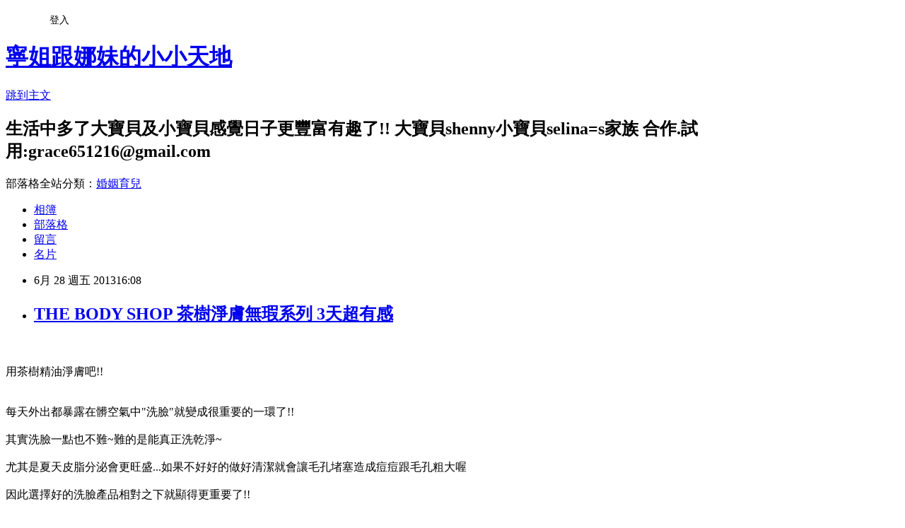

--- FILE ---
content_type: text/html; charset=utf-8
request_url: https://m123540303.pixnet.net/blog/posts/9252251015
body_size: 45678
content:
<!DOCTYPE html><html lang="zh-TW"><head><meta charSet="utf-8"/><meta name="viewport" content="width=device-width, initial-scale=1"/><link rel="stylesheet" href="https://static.1px.tw/blog-next/_next/static/chunks/b1e52b495cc0137c.css" data-precedence="next"/><link rel="stylesheet" href="/fix.css?v=202601160148" type="text/css" data-precedence="medium"/><link rel="stylesheet" href="https://s3.1px.tw/blog/theme/choc/iframe-popup.css?v=202601160148" type="text/css" data-precedence="medium"/><link rel="stylesheet" href="https://s3.1px.tw/blog/theme/choc/plugins.min.css?v=202601160148" type="text/css" data-precedence="medium"/><link rel="stylesheet" href="https://s3.1px.tw/blog/theme/choc/openid-comment.css?v=202601160148" type="text/css" data-precedence="medium"/><link rel="stylesheet" href="https://s3.1px.tw/blog/theme/choc/style.min.css?v=202601160148" type="text/css" data-precedence="medium"/><link rel="stylesheet" href="https://s3.1px.tw/blog/theme/choc/main.min.css?v=202601160148" type="text/css" data-precedence="medium"/><link rel="stylesheet" href="https://pimg.1px.tw/m123540303/assets/m123540303.css?v=202601160148" type="text/css" data-precedence="medium"/><link rel="stylesheet" href="https://s3.1px.tw/blog/theme/choc/author-info.css?v=202601160148" type="text/css" data-precedence="medium"/><link rel="stylesheet" href="https://s3.1px.tw/blog/theme/choc/idlePop.min.css?v=202601160148" type="text/css" data-precedence="medium"/><link rel="preload" as="script" fetchPriority="low" href="https://static.1px.tw/blog-next/_next/static/chunks/94688e2baa9fea03.js"/><script src="https://static.1px.tw/blog-next/_next/static/chunks/41eaa5427c45ebcc.js" async=""></script><script src="https://static.1px.tw/blog-next/_next/static/chunks/e2c6231760bc85bd.js" async=""></script><script src="https://static.1px.tw/blog-next/_next/static/chunks/94bde6376cf279be.js" async=""></script><script src="https://static.1px.tw/blog-next/_next/static/chunks/426b9d9d938a9eb4.js" async=""></script><script src="https://static.1px.tw/blog-next/_next/static/chunks/turbopack-5021d21b4b170dda.js" async=""></script><script src="https://static.1px.tw/blog-next/_next/static/chunks/ff1a16fafef87110.js" async=""></script><script src="https://static.1px.tw/blog-next/_next/static/chunks/e308b2b9ce476a3e.js" async=""></script><script src="https://static.1px.tw/blog-next/_next/static/chunks/2bf79572a40338b7.js" async=""></script><script src="https://static.1px.tw/blog-next/_next/static/chunks/d3c6eed28c1dd8e2.js" async=""></script><script src="https://static.1px.tw/blog-next/_next/static/chunks/d4d39cfc2a072218.js" async=""></script><script src="https://static.1px.tw/blog-next/_next/static/chunks/6a5d72c05b9cd4ba.js" async=""></script><script src="https://static.1px.tw/blog-next/_next/static/chunks/8af6103cf1375f47.js" async=""></script><script src="https://static.1px.tw/blog-next/_next/static/chunks/60d08651d643cedc.js" async=""></script><script src="https://static.1px.tw/blog-next/_next/static/chunks/0ae21416dac1fa83.js" async=""></script><script src="https://static.1px.tw/blog-next/_next/static/chunks/6d1100e43ad18157.js" async=""></script><script src="https://static.1px.tw/blog-next/_next/static/chunks/87eeaf7a3b9005e8.js" async=""></script><script src="https://static.1px.tw/blog-next/_next/static/chunks/ed01c75076819ebd.js" async=""></script><script src="https://static.1px.tw/blog-next/_next/static/chunks/a4df8fc19a9a82e6.js" async=""></script><title>THE BODY SHOP 茶樹淨膚無瑕系列 3天超有感</title><meta name="description" content=" 用茶樹精油淨膚吧!!每天外出都暴露在髒空氣中&quot;洗臉&quot;就變成很重要的一環了!!其實洗臉一點也不難~難的是能真正洗乾淨~尤其是夏天皮脂分泌會更旺盛...如果不好好的做好清潔就會讓毛孔堵塞造成痘痘跟毛孔粗大喔因此選擇好的洗臉產品相對之下就顯得更重要了!!而這次要體驗的是The Body Shop®茶樹淨膚2013 全新潔膚新品-「茶樹淨膚茶樹淨膚沁涼保濕洗面乳」用的是3大有機天然淨膚成份  1.肯亞有機茶樹精油以抑菌著稱，為調理問題肌膚的最佳成份"/><meta name="author" content="寧姐跟娜妹的小小天地"/><meta name="google-adsense-platform-account" content="pub-2647689032095179"/><meta name="fb:app_id" content="101730233200171"/><link rel="canonical" href="https://m123540303.pixnet.net/blog/posts/9252251015"/><meta property="og:title" content="THE BODY SHOP 茶樹淨膚無瑕系列 3天超有感"/><meta property="og:description" content=" 用茶樹精油淨膚吧!!每天外出都暴露在髒空氣中&quot;洗臉&quot;就變成很重要的一環了!!其實洗臉一點也不難~難的是能真正洗乾淨~尤其是夏天皮脂分泌會更旺盛...如果不好好的做好清潔就會讓毛孔堵塞造成痘痘跟毛孔粗大喔因此選擇好的洗臉產品相對之下就顯得更重要了!!而這次要體驗的是The Body Shop®茶樹淨膚2013 全新潔膚新品-「茶樹淨膚茶樹淨膚沁涼保濕洗面乳」用的是3大有機天然淨膚成份  1.肯亞有機茶樹精油以抑菌著稱，為調理問題肌膚的最佳成份"/><meta property="og:url" content="https://m123540303.pixnet.net/blog/posts/9252251015"/><meta property="og:image" content="http://f12.wretch.yimg.com/m123540303/56/1204580706.jpg?AjNjBkL6zK15rlyN8anq5vx7BbjJrGFSbpa9zY5F.PPzuuynOOgUZThJQEI-"/><meta property="og:type" content="article"/><meta name="twitter:card" content="summary_large_image"/><meta name="twitter:title" content="THE BODY SHOP 茶樹淨膚無瑕系列 3天超有感"/><meta name="twitter:description" content=" 用茶樹精油淨膚吧!!每天外出都暴露在髒空氣中&quot;洗臉&quot;就變成很重要的一環了!!其實洗臉一點也不難~難的是能真正洗乾淨~尤其是夏天皮脂分泌會更旺盛...如果不好好的做好清潔就會讓毛孔堵塞造成痘痘跟毛孔粗大喔因此選擇好的洗臉產品相對之下就顯得更重要了!!而這次要體驗的是The Body Shop®茶樹淨膚2013 全新潔膚新品-「茶樹淨膚茶樹淨膚沁涼保濕洗面乳」用的是3大有機天然淨膚成份  1.肯亞有機茶樹精油以抑菌著稱，為調理問題肌膚的最佳成份"/><meta name="twitter:image" content="http://f12.wretch.yimg.com/m123540303/56/1204580706.jpg?AjNjBkL6zK15rlyN8anq5vx7BbjJrGFSbpa9zY5F.PPzuuynOOgUZThJQEI-"/><link rel="icon" href="/favicon.ico?favicon.a62c60e0.ico" sizes="32x32" type="image/x-icon"/><script src="https://static.1px.tw/blog-next/_next/static/chunks/a6dad97d9634a72d.js" noModule=""></script></head><body><!--$--><!--/$--><!--$?--><template id="B:0"></template><!--/$--><script>requestAnimationFrame(function(){$RT=performance.now()});</script><script src="https://static.1px.tw/blog-next/_next/static/chunks/94688e2baa9fea03.js" id="_R_" async=""></script><div hidden id="S:0"><script id="pixnet-vars">
        window.PIXNET = {
          post_id: "9252251015",
          name: "m123540303",
          user_id: 0,
          blog_id: "4190007",
          display_ads: true
        };
      </script><script type="text/javascript" src="https://code.jquery.com/jquery-latest.min.js"></script><script id="json-ld-article-script" type="application/ld+json">{"@context":"https:\u002F\u002Fschema.org","@type":"BlogPosting","isAccessibleForFree":true,"mainEntityOfPage":{"@type":"WebPage","@id":"https:\u002F\u002Fm123540303.pixnet.net\u002Fblog\u002Fposts\u002F9252251015"},"headline":"THE BODY SHOP 茶樹淨膚無瑕系列 3天超有感","description":"\u003C!-- Origin Article URL: http:\u002F\u002Fwww.wretch.cc\u002Fblog\u002Fm123540303\u002F23344517 --\u003E\u003Cbr\u003E&#13; \u003Cbr\u003E\u003Cspan style=\"font-family: 標楷體; font-size: medium;\"\u003E用茶樹精油淨膚吧!!\u003Cbr\u003E\u003C\u002Fspan\u003E\u003Cbr\u003E\u003Cspan style=\"font-size: small;\"\u003E\u003Cspan style=\"font-family: 標楷體;\"\u003E\u003Cspan style=\"color: #000000;\"\u003E每天外出都暴露在髒空氣中\"洗臉\"就變成很重要的一環了!!\u003Cbr\u003E其實洗臉一點也不難~難的是能真正洗乾淨~\u003Cbr\u003E\u003C\u002Fspan\u003E\u003Cbr\u003E\u003Cspan style=\"color: #333333;\"\u003E尤其是夏天皮脂分泌會更旺盛...如果不好好的做好清潔就\u003Cspan style=\"font-size: 28px;\"\u003E\u003Cspan style=\"font-size: 26px;\"\u003E\u003Cspan style=\"text-decoration: underline;\"\u003E會讓毛孔堵塞造成\u003Cspan style=\"text-decoration: underline;\"\u003E痘痘跟毛孔粗大\u003C\u002Fspan\u003E\u003C\u002Fspan\u003E\u003C\u002Fspan\u003E\u003C\u002Fspan\u003E喔\u003Cimg src=\"http:\u002F\u002Fpic.wretch.cc\u002Fphotos\u002Ficon\u002Fblog\u002Fsmiley\u002Fmsn\u002Fy15.gif\" alt=\"\"\u003E\u003Cbr\u003E\u003C\u002Fspan\u003E\u003Cbr\u003E\u003Cspan style=\"color: #000000;\"\u003E因此選擇好的洗臉產品相對之下就顯得更重要了!!\u003Cbr\u003E而這次要體驗的是\u003Cspan style=\"font-family: Verdana;\"\u003E\u003Cspan style=\"color: #333333;\"\u003EThe Body Shop\u003Cspan style=\"font-family: 標楷體;\"\u003E®茶樹淨膚\u003C\u002Fspan\u003E\u003C\u002Fspan\u003E\u003C\u002Fspan\u003E\u003Cstrong\u003E\u003Cspan style=\"color: #579349;\"\u003E2013 \u003Cbr\u003E全新潔膚新品-「茶樹淨膚茶樹淨膚沁涼保濕洗面乳」\u003C\u002Fspan\u003E\u003C\u002Fstrong\u003E\u003Cbr\u003E\u003C\u002Fspan\u003E\u003Cbr\u003E\u003Cimg src=\"http:\u002F\u002Ff12.wretch.yimg.com\u002Fm123540303\u002F56\u002F1204580712.jpg?szIem.X6zK2e_Hcz9qyAMmHti5RzZlawcshFt21TtusYl6ab5L_hNQ_KxoY-\" alt=\"\"\u003E\u003Cbr\u003E\u003Cspan style=\"color: #000000;\"\u003E用的是\u003C\u002Fspan\u003E\u003Cstrong\u003E3大有機天然淨膚成份\u003C\u002Fstrong\u003E \u003Cbr\u003E\u003C\u002Fspan\u003E\u003C\u002Fspan\u003E\u003Cbr\u003E&#13; \u003Cstrong\u003E\u003Cspan style=\"font-family: 標楷體;\"\u003E\u003Cspan style=\"font-size: medium;\"\u003E\u003Cspan style=\"color: #579349; font-size: medium;\"\u003E\u003Cspan style=\"font-size: medium;\"\u003E\u003Cspan style=\"font-size: small;\"\u003E1.肯\u003C\u002Fspan\u003E亞有機茶樹精油\u003C\u002Fspan\u003E\u003C\u002Fspan\u003E\u003C\u002Fspan\u003E\u003C\u002Fspan\u003E\u003C\u002Fstrong\u003E\u003Cspan style=\"color: #333333;\"\u003E\u003Cbr\u003E\u003Cspan style=\"font-family: 標楷體; font-size: medium;\"\u003E以\u003Cstrong\u003E抑菌\u003C\u002Fstrong\u003E著稱，為調理問題肌膚的最佳成份\u003C\u002Fspan\u003E\u003C\u002Fspan\u003E","articleBody":"\u003C!-- Origin Article URL: http:\u002F\u002Fwww.wretch.cc\u002Fblog\u002Fm123540303\u002F23344517 --\u003E\r\n\u003Cp\u003E\u003Cspan style=\"color: #579349;\"\u003E\u003Cimg src=\"http:\u002F\u002Ff12.wretch.yimg.com\u002Fm123540303\u002F56\u002F1204580706.jpg?AjNjBkL6zK15rlyN8anq5vx7BbjJrGFSbpa9zY5F.PPzuuynOOgUZThJQEI-\" alt=\"\" \u002F\u003E\u003Cbr \u002F\u003E\u003Cbr \u002F\u003E\u003Cspan style=\"font-family: 標楷體; font-size: medium;\"\u003E用茶樹精油淨膚吧!!\u003Cbr \u002F\u003E\u003C\u002Fspan\u003E\u003Cbr \u002F\u003E\u003Cbr \u002F\u003E\u003Cspan style=\"font-size: small;\"\u003E\u003Cspan style=\"font-family: 標楷體;\"\u003E\u003Cspan style=\"color: #000000;\"\u003E每天外出都暴露在髒空氣中\"洗臉\"就變成很重要的一環了!!\u003Cbr \u002F\u003E\u003Cbr \u002F\u003E其實洗臉一點也不難~難的是能真正洗乾淨~\u003Cbr \u002F\u003E\u003C\u002Fspan\u003E\u003Cbr \u002F\u003E\u003Cspan style=\"color: #333333;\"\u003E尤其是夏天皮脂分泌會更旺盛...如果不好好的做好清潔就\u003Cspan style=\"font-size: 28px;\"\u003E\u003Cspan style=\"font-size: 26px;\"\u003E\u003Cspan style=\"text-decoration: underline;\"\u003E會讓毛孔堵塞造成\u003Cspan style=\"text-decoration: underline;\"\u003E痘痘跟毛孔粗大\u003C\u002Fspan\u003E\u003C\u002Fspan\u003E\u003C\u002Fspan\u003E\u003C\u002Fspan\u003E喔\u003Cimg src=\"http:\u002F\u002Fpic.wretch.cc\u002Fphotos\u002Ficon\u002Fblog\u002Fsmiley\u002Fmsn\u002Fy15.gif\" alt=\"\" \u002F\u003E\u003Cbr \u002F\u003E\u003C\u002Fspan\u003E\u003Cbr \u002F\u003E\u003Cspan style=\"color: #000000;\"\u003E因此選擇好的洗臉產品相對之下就顯得更重要了!!\u003Cbr \u002F\u003E\u003Cbr \u002F\u003E而這次要體驗的是\u003Cspan style=\"font-family: Verdana;\"\u003E\u003Cspan style=\"color: #333333;\"\u003EThe Body Shop\u003Cspan style=\"font-family: 標楷體;\"\u003E&reg;茶樹淨膚\u003C\u002Fspan\u003E\u003C\u002Fspan\u003E\u003C\u002Fspan\u003E\u003Cstrong\u003E\u003Cspan style=\"color: #579349;\"\u003E2013 \u003Cbr \u002F\u003E全新潔膚新品-「茶樹淨膚茶樹淨膚沁涼保濕洗面乳」\u003C\u002Fspan\u003E\u003C\u002Fstrong\u003E\u003Cbr \u002F\u003E\u003C\u002Fspan\u003E\u003Cbr \u002F\u003E\u003Cimg src=\"http:\u002F\u002Ff12.wretch.yimg.com\u002Fm123540303\u002F56\u002F1204580712.jpg?szIem.X6zK2e_Hcz9qyAMmHti5RzZlawcshFt21TtusYl6ab5L_hNQ_KxoY-\" alt=\"\" \u002F\u003E\u003Cbr \u002F\u003E\u003Cbr \u002F\u003E\u003Cbr \u002F\u003E\u003Cspan style=\"color: #000000;\"\u003E用的是\u003C\u002Fspan\u003E\u003Cstrong\u003E3大有機天然淨膚成份\u003C\u002Fstrong\u003E&nbsp;\u003Cbr \u002F\u003E\u003Cbr \u002F\u003E\u003Cbr \u002F\u003E\u003C\u002Fspan\u003E\u003C\u002Fspan\u003E\u003C\u002Fspan\u003E\u003C\u002Fp\u003E\r\n\u003Cp style=\"line-height: 150%;\"\u003E\u003Cspan style=\"font-family: Verdana;\"\u003E\u003Cstrong\u003E\u003Cspan style=\"font-family: 標楷體;\"\u003E\u003Cspan style=\"font-size: medium;\"\u003E\u003Cspan style=\"color: #579349; font-size: medium;\"\u003E\u003Cspan style=\"font-size: medium;\"\u003E\u003Cspan style=\"font-size: small;\"\u003E1.肯\u003C\u002Fspan\u003E亞有機茶樹精油\u003C\u002Fspan\u003E\u003C\u002Fspan\u003E\u003C\u002Fspan\u003E\u003C\u002Fspan\u003E\u003C\u002Fstrong\u003E\u003Cspan style=\"color: #333333;\"\u003E\u003Cbr \u002F\u003E\u003Cspan style=\"font-family: 標楷體; font-size: medium;\"\u003E以\u003Cstrong\u003E抑菌\u003C\u002Fstrong\u003E著稱，為調理問題肌膚的最佳成份\u003C\u002Fspan\u003E\u003C\u002Fspan\u003E\u003C\u002Fspan\u003E\u003C\u002Fp\u003E\r\n\u003Cp\u003E\u003Cspan style=\"color: #579349;\"\u003E\u003Cspan style=\"color: #579349;\"\u003E\u003Cspan style=\"font-size: small;\"\u003E\u003Cspan style=\"font-family: 標楷體;\"\u003E&nbsp;\u003C\u002Fspan\u003E\u003C\u002Fspan\u003E\u003C\u002Fspan\u003E\u003C\u002Fspan\u003E\u003C\u002Fp\u003E\r\n\u003Cp style=\"line-height: 150%;\"\u003E\u003Cspan style=\"font-family: Verdana;\"\u003E\u003Cstrong\u003E\u003Cspan style=\"font-family: 標楷體;\"\u003E\u003Cspan style=\"font-size: medium;\"\u003E\u003Cspan style=\"color: #579349;\"\u003E2.肯亞檸檬茶樹精油\u003C\u002Fspan\u003E\u003Cspan style=\"color: #333333;\"\u003E \u003Cbr \u002F\u003E\u003C\u002Fspan\u003E\u003C\u002Fspan\u003E\u003C\u002Fspan\u003E\u003C\u002Fstrong\u003E\u003Cspan style=\"color: #333333;\"\u003E\u003Cbr \u002F\u003E\u003Cspan style=\"font-family: 標楷體; font-size: medium;\"\u003E具有優異的\u003Cstrong\u003E淨化收斂\u003C\u002Fstrong\u003E功效，散發宜人清香\u003C\u002Fspan\u003E\u003C\u002Fspan\u003E\u003C\u002Fspan\u003E\u003C\u002Fp\u003E\r\n\u003Cp\u003E\u003Cspan style=\"color: #579349;\"\u003E\u003Cspan style=\"color: #579349;\"\u003E\u003Cspan style=\"font-size: small;\"\u003E\u003Cspan style=\"font-family: 標楷體;\"\u003E&nbsp;\u003C\u002Fspan\u003E\u003C\u002Fspan\u003E\u003C\u002Fspan\u003E\u003C\u002Fspan\u003E\u003C\u002Fp\u003E\r\n\u003Cp style=\"line-height: 150%;\"\u003E\u003Cspan style=\"font-family: Verdana;\"\u003E\u003Cspan style=\"color: #579349; font-family: 標楷體; font-size: medium;\"\u003E\u003Cstrong\u003E3.瓊崖海棠油 \u003C\u002Fstrong\u003E\u003C\u002Fspan\u003E\u003Cspan style=\"color: #333333;\"\u003E\u003Cbr \u002F\u003E\u003Cspan style=\"font-family: 標楷體; font-size: medium;\"\u003E對於\u003Cstrong\u003E修護肌膚\u003C\u002Fstrong\u003E有絕佳的功效\u003C\u002Fspan\u003E\u003C\u002Fspan\u003E\u003C\u002Fspan\u003E\u003C\u002Fp\u003E\r\n\u003Cp\u003E\u003Cspan style=\"color: #579349;\"\u003E\u003Cspan style=\"color: #579349;\"\u003E\u003Cspan style=\"font-size: small;\"\u003E\u003Cspan style=\"font-family: 標楷體;\"\u003E\u003Cspan style=\"color: #000000;\"\u003E用的都是\"\u003C\u002Fspan\u003E\u003Cspan style=\"color: #333333;\"\u003E肯亞有機農業協會\"的產品耶!!\u003C\u002Fspan\u003E\u003Cbr \u002F\u003E\u003Cbr \u002F\u003E\u003C\u002Fspan\u003E\u003Cspan style=\"color: #333333; font-size: small;\"\u003E\u003Cbr \u002F\u003E\u003Cspan style=\"font-family: 標楷體;\"\u003EThe Body Shop&reg;茶樹淨膚完整系列持續實現The Body \u003Cbr \u002F\u003EShop&reg;對世界關愛的堅持，採購自肯亞有機農業協會(KOOFA)，不但提供農友穩定的收入、改善當地衛生環境並獲得乾淨的飲水\u003Cimg src=\"http:\u002F\u002Fpic.wretch.cc\u002Fphotos\u002Ficon\u002Fblog\u002Fsmiley\u002Fmsn\u002Fthumbs_up.gif\" alt=\"\" \u002F\u003E....這樣有愛心的企業~相信做出來的產品也一定很優的!!\u003C\u002Fspan\u003E\u003C\u002Fspan\u003E\u003Cbr \u002F\u003E\u003Cbr \u002F\u003E\u003Cimg src=\"http:\u002F\u002Ff12.wretch.yimg.com\u002Fm123540303\u002F56\u002F1204580734.jpg?SdvDUdb6zK00OzhbQKxhhaqe0SFSU_MMPJb1HcGJUdGixhXqhWjU1tQ7KQk-\" alt=\"\" \u002F\u003E\u003Cbr \u002F\u003E\u003C\u002Fspan\u003E\u003Cbr \u002F\u003E\u003C\u002Fspan\u003E\u003C\u002Fspan\u003E\u003C\u002Fp\u003E\r\n\u003Cp style=\"line-height: 150%;\"\u003E\u003Cspan style=\"font-family: Verdana;\"\u003E\u003Cspan style=\"color: #333333; font-size: small;\"\u003E\u003Cspan style=\"font-family: 標楷體;\"\u003E\u003Cstrong\u003E\u003Cspan style=\"color: #579349;\"\u003E2013 \u003Cbr \u002F\u003E全新潔膚新品-「茶樹淨膚茶樹淨膚沁涼保濕洗面乳」\u003Cbr \u002F\u003E\u003C\u002Fspan\u003E\u003C\u002Fstrong\u003E\u003Cbr \u002F\u003E\u003Cbr \u002F\u003E\u003Cimg src=\"http:\u002F\u002Ff12.wretch.yimg.com\u002Fm123540303\u002F56\u002F1204580707.jpg?I.nNGzD6zK3IxcNDKWPKE9z1TEmYflrOtDFZgiVSRws7D3JVNNam0.sU3U4-\" alt=\"\" \u002F\u003E\u003Cbr \u002F\u003E\u003Cbr \u002F\u003E\u003Cstrong\u003E\u003Cspan style=\"color: #579349;\"\u003E\u003Cbr \u002F\u003E\u003Cbr \u002F\u003E\u003C\u002Fspan\u003E\u003C\u002Fstrong\u003E\u003Cbr \u002F\u003E\u003C\u002Fspan\u003E\u003C\u002Fspan\u003E\u003C\u002Fspan\u003E\u003C\u002Fp\u003E\r\n\u003Cp style=\"line-height: 150%;\"\u003E\u003Cspan style=\"font-family: Verdana;\"\u003E\u003Cspan style=\"color: #333333; font-size: small;\"\u003E\u003Cspan style=\"font-family: 標楷體;\"\u003E蘊含天然茶樹精油、漆樹核果油、甘油等多種淨化保濕成份，細緻的乳狀質地，能深層淨化毛孔油脂污垢及黯沉角質，同時鎖住肌膚水份。添加沁涼醒膚的薄荷腦，洗後全臉倍感清新舒暢，散發茶樹清香\u003Cbr \u002F\u003E\u003C\u002Fspan\u003E\u003C\u002Fspan\u003E\u003C\u002Fspan\u003E\u003Cbr \u002F\u003E\u003Cbr \u002F\u003E\u003Cimg src=\"http:\u002F\u002Ff12.wretch.yimg.com\u002Fm123540303\u002F56\u002F1204580710.jpg?LhYsYCz6zK3hNhclYj3pY9i_y8C_YMNl66AQ9km9UgDAW.RKQC9fGecLCL0-\" alt=\"\" \u002F\u003E\u003Cbr \u002F\u003E\u003Cbr \u002F\u003E&lt;使用方式&gt;\u003Cbr \u002F\u003E取適量於手心沾水搓揉，用指腹以打圈方式輕柔按摩全臉及頸部，再以清水洗淨。\u003Cbr \u002F\u003E\u003Cbr \u002F\u003E&lt;適用各類型肌膚&gt;\u003Cbr \u002F\u003E\u003Cbr \u002F\u003E好用的洗面產品洗完臉之後會看起來真的很乾淨但摸起來又不會澀澀的反而是會摸起來嫩嫩的\u003Cimg src=\"http:\u002F\u002Fpic.wretch.cc\u002Fphotos\u002Ficon\u002Fblog\u002Fsmiley\u002Fmsn\u002Fy17.gif\" alt=\"\" \u002F\u003E\u003Cbr \u002F\u003E\u003Cbr \u002F\u003E這次要讓老公來體驗看看~因為老公屬於易長痘痘的體質~每次只要天氣炎熱油脂分泌旺盛就很容易長痘痘\u003Cimg src=\"http:\u002F\u002Fpic.wretch.cc\u002Fphotos\u002Ficon\u002Fblog\u002Fsmiley\u002Fmsn\u002Fy15.gif\" alt=\"\" \u002F\u003E\u003Cbr \u002F\u003E\u003Cspan style=\"font-family: 標楷體; font-size: medium;\"\u003E\u003Cbr \u002F\u003E而且~痘痘很容易長濃\u003Cimg src=\"http:\u002F\u002Fpic.wretch.cc\u002Fphotos\u002Ficon\u002Fblog\u002Fsmiley\u002Fmsn\u002Fy15.gif\" alt=\"\" \u002F\u003E破了容易滋生細菌~這真的是很惱人的一件事情呢!!\u003Cbr \u002F\u003E\u003Cbr \u002F\u003E\u003Cimg src=\"http:\u002F\u002Ff12.wretch.yimg.com\u002Fm123540303\u002F56\u002F1204580709.jpg?6wfde_n6zK2WbyZPA10YXm3C.qQAAQ8CrdO4L6jFqkelIw2pxm_1r1TZ5xI-\" alt=\"\" \u002F\u003E\u003Cbr \u002F\u003E\u003Cbr \u002F\u003E\u003Cbr \u002F\u003E瞧~下巴的痘痘又開始了!!!\u003Cbr \u002F\u003E\u003Cbr \u002F\u003E趕緊來用用看\u003Cstrong\u003E茶樹淨膚茶樹淨膚沁涼保濕洗面乳吧!!\u003C\u002Fstrong\u003E\u003Cbr \u002F\u003E\u003Cbr \u002F\u003E\u003Cimg src=\"http:\u002F\u002Ff12.wretch.yimg.com\u002Fm123540303\u002F56\u002F1204580711.jpg?Lts7o2L6zK1stYUYQTYfcH_A4uZSEWTBHRSfKIuls2ZYAHP4Lv7OwYPJlmY-\" alt=\"\" \u002F\u003E\u003Cbr \u002F\u003E\u003Cbr \u002F\u003E\u003Cbr \u002F\u003E清香的茶樹精油味道好舒服喔!!而且加上薄荷涼涼的感覺~在夏天使用起來超級舒服的!!\u003Cbr \u002F\u003E\u003Cbr \u002F\u003E老公說:感覺上輕輕鬆鬆洗起來就能帶走肌膚的髒汙呢\u003Cimg src=\"http:\u002F\u002Fpic.wretch.cc\u002Fphotos\u002Ficon\u002Fblog\u002Fsmiley\u002Fmsn\u002Fthumbs_up.gif\" alt=\"\" \u002F\u003E\u003Cbr \u002F\u003E\u003Cbr \u002F\u003E除此之外~還有另一個很強的產品!!\u003Cbr \u002F\u003E\u003Cbr \u002F\u003E\u003Cimg src=\"http:\u002F\u002Ff12.wretch.yimg.com\u002Fm123540303\u002F56\u002F1204580721.jpg?Sj.gBl36zK2KMAqAlRQLZeTxj4EuQfeYgrysAFR_a25kczjFHeNy.pCcSH8-\" alt=\"\" \u002F\u003E\u003Cbr \u002F\u003E\u003Cbr \u002F\u003E\u003Cstrong\u003E\u003Cspan style=\"color: #579349; font-size: small;\"\u003E全球熱銷秒殺t荳救星\"茶樹精油\"\u003Cspan style=\"color: #000000;\"\u003E據說\u003C\u002Fspan\u003E\u003Cspan style=\"font-family: Verdana;\"\u003E\u003Cspan style=\"color: #333333; font-size: small;\"\u003E\u003Cspan style=\"font-family: 標楷體;\"\u003E\u003Cstrong\u003E全球每10秒售出一瓶耶!!這麼厲害的產品當然也要用用看ㄚ\u003C\u002Fstrong\u003E\u003Cbr \u002F\u003E\u003C\u002Fspan\u003E\u003C\u002Fspan\u003E\u003C\u002Fspan\u003E\u003Cbr \u002F\u003E\u003C\u002Fspan\u003E\u003C\u002Fstrong\u003E\u003Cbr \u002F\u003E\u003C\u002Fspan\u003E\u003C\u002Fp\u003E\r\n\u003Cp style=\"line-height: 150%;\"\u003E\u003Cspan style=\"font-family: Verdana;\"\u003E\u003Cspan style=\"color: #333333; font-size: small;\"\u003E\u003Cspan style=\"font-family: 標楷體;\"\u003E一樣用的是含社區公平交易的肯亞有機茶樹精油、檸檬茶樹精油、瓊崖海棠油，能溫和調理同時淨化肌膚。可調和於茶樹系列任一產品中，或滴入洗臉或洗澡水後使用，加強肌膚抵抗力。\u003Cbr \u002F\u003E\u003Cbr \u002F\u003E&lt;使用方式&gt;\u003Cbr \u002F\u003E可直接塗抹於荳荳處，或調和於茶樹系列任一產品中加強其功效。\u003Cbr \u002F\u003E\u003Cbr \u002F\u003E&lt;適用各種肌膚，尤適合油性及問題肌膚&gt;\u003C\u002Fspan\u003E\u003C\u002Fspan\u003E\u003C\u002Fspan\u003E\u003C\u002Fp\u003E\r\n\u003Cp\u003E\u003Cspan style=\"color: #579349;\"\u003E\u003Cspan style=\"color: #579349;\"\u003E\u003Cspan style=\"color: #333333; font-size: small;\"\u003E\u003Cspan style=\"font-family: 標楷體;\"\u003E\u003Cspan style=\"font-family: 標楷體; font-size: medium;\"\u003E&nbsp;\u003C\u002Fspan\u003E\u003C\u002Fspan\u003E\u003C\u002Fspan\u003E\u003C\u002Fspan\u003E\u003C\u002Fspan\u003E\u003C\u002Fp\u003E\r\n\u003Cp style=\"line-height: 150%;\"\u003E\u003Cimg src=\"http:\u002F\u002Ff12.wretch.yimg.com\u002Fm123540303\u002F56\u002F1204580727.jpg?WbmAjZ36zK1oy.TUjX.h29XLSRLqfn0VE5cjSUAQ.VhEIUgw6AK5Hj8v57A-\" alt=\"\" \u002F\u003E\u003Cbr \u002F\u003E\u003Cbr \u002F\u003E透明的~聞的到淡淡的清香味~\u003Cbr \u002F\u003E\u003Cbr \u002F\u003E\u003Cimg src=\"http:\u002F\u002Ff12.wretch.yimg.com\u002Fm123540303\u002F56\u002F1204580728.jpg?KFonNej6zK34Vs474yMTt_Z9jJtasRCgloMbgmSzi_PsQIVTsHOYlI.wljI-\" alt=\"\" \u002F\u003E\u003Cbr \u002F\u003E\u003Cbr \u002F\u003E老公的使用是直接塗抹於痘痘處~\u003Cbr \u002F\u003E\u003Cbr \u002F\u003E\u003Cimg src=\"http:\u002F\u002Ff12.wretch.yimg.com\u002Fm123540303\u002F56\u002F1204580733.jpg?Ns2oxT36zK2.6bUTtZ7h0TNcZ8RZc6hkfWazU6uedCHgj1QWenuyV4EGQlo-\" alt=\"\" \u002F\u003E\u003Cbr \u002F\u003E\u003Cstrong\u003E\u003Cspan style=\"font-size: small;\"\u003E\u003Cspan style=\"color: #000000;\"\u003E\u003Cbr \u002F\u003E還有一個~\u003C\u002Fspan\u003E\u003Cspan style=\"color: #579349;\"\u003E3效合1 \u003Cbr \u002F\u003E打造零毛孔無瑕肌「茶樹淨膚3效毛孔無瑕精華」\u003C\u002Fspan\u003E\u003C\u002Fspan\u003E\u003C\u002Fstrong\u003E\u003Cbr \u002F\u003E\u003Cbr \u002F\u003E\u003Cimg src=\"http:\u002F\u002Ff12.wretch.yimg.com\u002Fm123540303\u002F56\u002F1204580729.jpg?YFzNidL6zK0MNq18nDlI2RC.gHRchmUYDBt5EP9WLGI5xvZUCFL0Uv72.Hs-\" alt=\"\" \u002F\u003E\u003Cbr \u002F\u003E\u003Cbr \u002F\u003E\u003Cspan style=\"color: #333333; font-family: 標楷體; font-size: small;\"\u003E\u003Cspan style=\"font-family: Verdana;\"\u003E\u003Cspan style=\"font-family: 標楷體;\"\u003E蘊含天然有機肯亞茶樹及檸檬茶樹精油、雲母礦物粉末、來自高山純淨有機的柳蘭萃取，對於臉部肌膚的粗大毛孔具有淨化調理、收縮毛孔、柔潤遮瑕等3重功效。能溫和代謝毛孔多餘老廢角質，維持毛孔暢通；呈現無瑕細緻的膚質。\u003Cbr \u002F\u003E\u003Cbr \u002F\u003E&lt;使用方式&gt;\u003Cbr \u002F\u003E1.日間清潔保養後，避開眼部四周，取適量塗抹於全臉部或加強保養毛孔粗大處。\u003Cbr \u002F\u003E2.亦可做為妝前隔離使用。\u003C\u002Fspan\u003E\u003Cbr \u002F\u003E\u003Cspan style=\"font-family: 標楷體;\"\u003E&lt;適用各種肌膚，尤適合油性及問題肌膚&gt;\u003C\u002Fspan\u003E\u003C\u002Fspan\u003E\u003C\u002Fspan\u003E\u003C\u002Fp\u003E\r\n\u003Cp\u003E\u003Cspan style=\"color: #579349;\"\u003E\u003Cspan style=\"color: #579349;\"\u003E\u003Cspan style=\"color: #333333; font-size: small;\"\u003E\u003Cspan style=\"font-family: 標楷體;\"\u003E\u003Cspan style=\"font-family: 標楷體; font-size: medium;\"\u003E&nbsp;\u003C\u002Fspan\u003E\u003C\u002Fspan\u003E\u003C\u002Fspan\u003E\u003C\u002Fspan\u003E\u003C\u002Fspan\u003E\u003C\u002Fp\u003E\r\n\u003Cp style=\"line-height: 150%;\"\u003E\u003Cbr \u002F\u003E\u003Cimg src=\"http:\u002F\u002Ff12.wretch.yimg.com\u002Fm123540303\u002F56\u002F1204580730.jpg?G7SMh_76zK3jk9CTPNR6XTk2vY_PkKzsGO9.UIFwM49oAxcgl3SuhOLPkYs-\" alt=\"\" \u002F\u003E\u003Cbr \u002F\u003E\u003Cspan style=\"font-size: small;\"\u003E\u003Cbr \u002F\u003E鼻子上粗大的毛孔.....應該要加強保養一下了\u003Cbr \u002F\u003E\u003C\u002Fspan\u003E\u003Cbr \u002F\u003E男生好像都很懶得保養~不過每天洗洗臉~不難!!擦擦精油加上毛孔精華而已~不麻煩!!因此老公覺得保養程序算是很簡單的....重點是~這味道很舒服,不像是偏女生專用的味道,所以~老公很願意用喔!!\u003Cbr \u002F\u003E\u003Cbr \u002F\u003E使用過後~毛孔好像有小了一些耶.....\u003Cbr \u002F\u003E\u003Cbr \u002F\u003E\u003Cimg src=\"http:\u002F\u002Ff12.wretch.yimg.com\u002Fm123540303\u002F56\u002F1204580731.jpg?6IlVJPn6zK1H7YD3WrF_UlTIPG0Wh4I1WOsHzKxQVOaonasTjxh.VVFBK8Q-\" alt=\"\" \u002F\u003E\u003Cbr \u002F\u003E\u003Cbr \u002F\u003E呵呵~效果不錯呢!!就說要多保養ㄚ.....\u003Cbr \u002F\u003E\u003Cbr \u002F\u003E\u003Cimg src=\"http:\u002F\u002Ff12.wretch.yimg.com\u002Fm123540303\u002F56\u002F1204580742.jpg?LhHRbmz6zK2qo.HbdTtb6IBizShDL.wEGhICjkRJUZq_Bju0582RiOFGiTo-\" alt=\"\" \u002F\u003E\u003Cbr \u002F\u003E\u003Cbr \u002F\u003E痘痘肌也有改善~但是,聽老婆的話.....要繼續用下去喔!!!\u003Cimg src=\"http:\u002F\u002Fpic.wretch.cc\u002Fphotos\u002Ficon\u002Fblog\u002Fsmiley\u002Fmsn\u002Fy21.gif\" alt=\"\" \u002F\u003E\u003Cbr \u002F\u003E\u003Cbr \u002F\u003E\u003Cbr \u002F\u003E清潔保養是每天必要的工作之一~選擇一個適合的產品讓自己容光煥發吧!!\u003Cbr \u002F\u003E\u003Cbr \u002F\u003E\u003Cbr \u002F\u003E\u003Cbr \u002F\u003E\u003Cbr \u002F\u003E\u003C\u002Fp\u003E","image":["http:\u002F\u002Ff12.wretch.yimg.com\u002Fm123540303\u002F56\u002F1204580706.jpg?AjNjBkL6zK15rlyN8anq5vx7BbjJrGFSbpa9zY5F.PPzuuynOOgUZThJQEI-"],"author":{"@type":"Person","name":"寧姐跟娜妹的小小天地","url":"https:\u002F\u002Fwww.pixnet.net\u002Fpcard\u002Fm123540303"},"publisher":{"@type":"Organization","name":"寧姐跟娜妹的小小天地","logo":{"@type":"ImageObject","url":"https:\u002F\u002Fs3.1px.tw\u002Fblog\u002Fcommon\u002Favatar\u002Fblog_cover_dark.jpg"}},"datePublished":"2013-06-28T08:08:00.000Z","dateModified":"","keywords":[],"articleSection":"試吃試用..寫手區"}</script><template id="P:1"></template><template id="P:2"></template><template id="P:3"></template><section aria-label="Notifications alt+T" tabindex="-1" aria-live="polite" aria-relevant="additions text" aria-atomic="false"></section></div><script>(self.__next_f=self.__next_f||[]).push([0])</script><script>self.__next_f.push([1,"1:\"$Sreact.fragment\"\n3:I[39756,[\"https://static.1px.tw/blog-next/_next/static/chunks/ff1a16fafef87110.js\",\"https://static.1px.tw/blog-next/_next/static/chunks/e308b2b9ce476a3e.js\"],\"default\"]\n4:I[53536,[\"https://static.1px.tw/blog-next/_next/static/chunks/ff1a16fafef87110.js\",\"https://static.1px.tw/blog-next/_next/static/chunks/e308b2b9ce476a3e.js\"],\"default\"]\n6:I[97367,[\"https://static.1px.tw/blog-next/_next/static/chunks/ff1a16fafef87110.js\",\"https://static.1px.tw/blog-next/_next/static/chunks/e308b2b9ce476a3e.js\"],\"OutletBoundary\"]\n8:I[97367,[\"https://static.1px.tw/blog-next/_next/static/chunks/ff1a16fafef87110.js\",\"https://static.1px.tw/blog-next/_next/static/chunks/e308b2b9ce476a3e.js\"],\"ViewportBoundary\"]\na:I[97367,[\"https://static.1px.tw/blog-next/_next/static/chunks/ff1a16fafef87110.js\",\"https://static.1px.tw/blog-next/_next/static/chunks/e308b2b9ce476a3e.js\"],\"MetadataBoundary\"]\nc:I[63491,[\"https://static.1px.tw/blog-next/_next/static/chunks/2bf79572a40338b7.js\",\"https://static.1px.tw/blog-next/_next/static/chunks/d3c6eed28c1dd8e2.js\"],\"default\"]\n:HL[\"https://static.1px.tw/blog-next/_next/static/chunks/b1e52b495cc0137c.css\",\"style\"]\n"])</script><script>self.__next_f.push([1,"0:{\"P\":null,\"b\":\"GNVOoHTb9Me2mzjjXS7nK\",\"c\":[\"\",\"blog\",\"posts\",\"9252251015\"],\"q\":\"\",\"i\":false,\"f\":[[[\"\",{\"children\":[\"blog\",{\"children\":[\"posts\",{\"children\":[[\"id\",\"9252251015\",\"d\"],{\"children\":[\"__PAGE__\",{}]}]}]}]},\"$undefined\",\"$undefined\",true],[[\"$\",\"$1\",\"c\",{\"children\":[[[\"$\",\"script\",\"script-0\",{\"src\":\"https://static.1px.tw/blog-next/_next/static/chunks/d4d39cfc2a072218.js\",\"async\":true,\"nonce\":\"$undefined\"}],[\"$\",\"script\",\"script-1\",{\"src\":\"https://static.1px.tw/blog-next/_next/static/chunks/6a5d72c05b9cd4ba.js\",\"async\":true,\"nonce\":\"$undefined\"}],[\"$\",\"script\",\"script-2\",{\"src\":\"https://static.1px.tw/blog-next/_next/static/chunks/8af6103cf1375f47.js\",\"async\":true,\"nonce\":\"$undefined\"}]],\"$L2\"]}],{\"children\":[[\"$\",\"$1\",\"c\",{\"children\":[null,[\"$\",\"$L3\",null,{\"parallelRouterKey\":\"children\",\"error\":\"$undefined\",\"errorStyles\":\"$undefined\",\"errorScripts\":\"$undefined\",\"template\":[\"$\",\"$L4\",null,{}],\"templateStyles\":\"$undefined\",\"templateScripts\":\"$undefined\",\"notFound\":\"$undefined\",\"forbidden\":\"$undefined\",\"unauthorized\":\"$undefined\"}]]}],{\"children\":[[\"$\",\"$1\",\"c\",{\"children\":[null,[\"$\",\"$L3\",null,{\"parallelRouterKey\":\"children\",\"error\":\"$undefined\",\"errorStyles\":\"$undefined\",\"errorScripts\":\"$undefined\",\"template\":[\"$\",\"$L4\",null,{}],\"templateStyles\":\"$undefined\",\"templateScripts\":\"$undefined\",\"notFound\":\"$undefined\",\"forbidden\":\"$undefined\",\"unauthorized\":\"$undefined\"}]]}],{\"children\":[[\"$\",\"$1\",\"c\",{\"children\":[null,[\"$\",\"$L3\",null,{\"parallelRouterKey\":\"children\",\"error\":\"$undefined\",\"errorStyles\":\"$undefined\",\"errorScripts\":\"$undefined\",\"template\":[\"$\",\"$L4\",null,{}],\"templateStyles\":\"$undefined\",\"templateScripts\":\"$undefined\",\"notFound\":\"$undefined\",\"forbidden\":\"$undefined\",\"unauthorized\":\"$undefined\"}]]}],{\"children\":[[\"$\",\"$1\",\"c\",{\"children\":[\"$L5\",[[\"$\",\"link\",\"0\",{\"rel\":\"stylesheet\",\"href\":\"https://static.1px.tw/blog-next/_next/static/chunks/b1e52b495cc0137c.css\",\"precedence\":\"next\",\"crossOrigin\":\"$undefined\",\"nonce\":\"$undefined\"}],[\"$\",\"script\",\"script-0\",{\"src\":\"https://static.1px.tw/blog-next/_next/static/chunks/0ae21416dac1fa83.js\",\"async\":true,\"nonce\":\"$undefined\"}],[\"$\",\"script\",\"script-1\",{\"src\":\"https://static.1px.tw/blog-next/_next/static/chunks/6d1100e43ad18157.js\",\"async\":true,\"nonce\":\"$undefined\"}],[\"$\",\"script\",\"script-2\",{\"src\":\"https://static.1px.tw/blog-next/_next/static/chunks/87eeaf7a3b9005e8.js\",\"async\":true,\"nonce\":\"$undefined\"}],[\"$\",\"script\",\"script-3\",{\"src\":\"https://static.1px.tw/blog-next/_next/static/chunks/ed01c75076819ebd.js\",\"async\":true,\"nonce\":\"$undefined\"}],[\"$\",\"script\",\"script-4\",{\"src\":\"https://static.1px.tw/blog-next/_next/static/chunks/a4df8fc19a9a82e6.js\",\"async\":true,\"nonce\":\"$undefined\"}]],[\"$\",\"$L6\",null,{\"children\":\"$@7\"}]]}],{},null,false,false]},null,false,false]},null,false,false]},null,false,false]},null,false,false],[\"$\",\"$1\",\"h\",{\"children\":[null,[\"$\",\"$L8\",null,{\"children\":\"$@9\"}],[\"$\",\"$La\",null,{\"children\":\"$@b\"}],null]}],false]],\"m\":\"$undefined\",\"G\":[\"$c\",[]],\"S\":false}\n"])</script><script>self.__next_f.push([1,"9:[[\"$\",\"meta\",\"0\",{\"charSet\":\"utf-8\"}],[\"$\",\"meta\",\"1\",{\"name\":\"viewport\",\"content\":\"width=device-width, initial-scale=1\"}]]\n"])</script><script>self.__next_f.push([1,"d:I[79520,[\"https://static.1px.tw/blog-next/_next/static/chunks/d4d39cfc2a072218.js\",\"https://static.1px.tw/blog-next/_next/static/chunks/6a5d72c05b9cd4ba.js\",\"https://static.1px.tw/blog-next/_next/static/chunks/8af6103cf1375f47.js\"],\"\"]\n10:I[2352,[\"https://static.1px.tw/blog-next/_next/static/chunks/d4d39cfc2a072218.js\",\"https://static.1px.tw/blog-next/_next/static/chunks/6a5d72c05b9cd4ba.js\",\"https://static.1px.tw/blog-next/_next/static/chunks/8af6103cf1375f47.js\"],\"AdultWarningModal\"]\n11:I[69182,[\"https://static.1px.tw/blog-next/_next/static/chunks/d4d39cfc2a072218.js\",\"https://static.1px.tw/blog-next/_next/static/chunks/6a5d72c05b9cd4ba.js\",\"https://static.1px.tw/blog-next/_next/static/chunks/8af6103cf1375f47.js\"],\"HydrationComplete\"]\n12:I[12985,[\"https://static.1px.tw/blog-next/_next/static/chunks/d4d39cfc2a072218.js\",\"https://static.1px.tw/blog-next/_next/static/chunks/6a5d72c05b9cd4ba.js\",\"https://static.1px.tw/blog-next/_next/static/chunks/8af6103cf1375f47.js\"],\"NuqsAdapter\"]\n13:I[82782,[\"https://static.1px.tw/blog-next/_next/static/chunks/d4d39cfc2a072218.js\",\"https://static.1px.tw/blog-next/_next/static/chunks/6a5d72c05b9cd4ba.js\",\"https://static.1px.tw/blog-next/_next/static/chunks/8af6103cf1375f47.js\"],\"RefineContext\"]\n14:I[29306,[\"https://static.1px.tw/blog-next/_next/static/chunks/d4d39cfc2a072218.js\",\"https://static.1px.tw/blog-next/_next/static/chunks/6a5d72c05b9cd4ba.js\",\"https://static.1px.tw/blog-next/_next/static/chunks/8af6103cf1375f47.js\",\"https://static.1px.tw/blog-next/_next/static/chunks/60d08651d643cedc.js\",\"https://static.1px.tw/blog-next/_next/static/chunks/d3c6eed28c1dd8e2.js\"],\"default\"]\n2:[\"$\",\"html\",null,{\"lang\":\"zh-TW\",\"children\":[[\"$\",\"$Ld\",null,{\"id\":\"google-tag-manager\",\"strategy\":\"afterInteractive\",\"children\":\"\\n(function(w,d,s,l,i){w[l]=w[l]||[];w[l].push({'gtm.start':\\nnew Date().getTime(),event:'gtm.js'});var f=d.getElementsByTagName(s)[0],\\nj=d.createElement(s),dl=l!='dataLayer'?'\u0026l='+l:'';j.async=true;j.src=\\n'https://www.googletagmanager.com/gtm.js?id='+i+dl;f.parentNode.insertBefore(j,f);\\n})(window,document,'script','dataLayer','GTM-TRLQMPKX');\\n  \"}],\"$Le\",\"$Lf\",[\"$\",\"body\",null,{\"children\":[[\"$\",\"$L10\",null,{\"display\":false}],[\"$\",\"$L11\",null,{}],[\"$\",\"$L12\",null,{\"children\":[\"$\",\"$L13\",null,{\"children\":[\"$\",\"$L3\",null,{\"parallelRouterKey\":\"children\",\"error\":\"$undefined\",\"errorStyles\":\"$undefined\",\"errorScripts\":\"$undefined\",\"template\":[\"$\",\"$L4\",null,{}],\"templateStyles\":\"$undefined\",\"templateScripts\":\"$undefined\",\"notFound\":[[\"$\",\"$L14\",null,{}],[]],\"forbidden\":\"$undefined\",\"unauthorized\":\"$undefined\"}]}]}]]}]]}]\n"])</script><script>self.__next_f.push([1,"e:null\nf:null\n"])</script><script>self.__next_f.push([1,"16:I[27201,[\"https://static.1px.tw/blog-next/_next/static/chunks/ff1a16fafef87110.js\",\"https://static.1px.tw/blog-next/_next/static/chunks/e308b2b9ce476a3e.js\"],\"IconMark\"]\n5:[[\"$\",\"script\",null,{\"id\":\"pixnet-vars\",\"children\":\"\\n        window.PIXNET = {\\n          post_id: \\\"9252251015\\\",\\n          name: \\\"m123540303\\\",\\n          user_id: 0,\\n          blog_id: \\\"4190007\\\",\\n          display_ads: true\\n        };\\n      \"}],\"$L15\"]\n"])</script><script>self.__next_f.push([1,"b:[[\"$\",\"title\",\"0\",{\"children\":\"THE BODY SHOP 茶樹淨膚無瑕系列 3天超有感\"}],[\"$\",\"meta\",\"1\",{\"name\":\"description\",\"content\":\"\\r 用茶樹精油淨膚吧!!每天外出都暴露在髒空氣中\\\"洗臉\\\"就變成很重要的一環了!!其實洗臉一點也不難~難的是能真正洗乾淨~尤其是夏天皮脂分泌會更旺盛...如果不好好的做好清潔就會讓毛孔堵塞造成痘痘跟毛孔粗大喔因此選擇好的洗臉產品相對之下就顯得更重要了!!而這次要體驗的是The Body Shop®茶樹淨膚2013 全新潔膚新品-「茶樹淨膚茶樹淨膚沁涼保濕洗面乳」用的是3大有機天然淨膚成份 \\r 1.肯亞有機茶樹精油以抑菌著稱，為調理問題肌膚的最佳成份\"}],[\"$\",\"meta\",\"2\",{\"name\":\"author\",\"content\":\"寧姐跟娜妹的小小天地\"}],[\"$\",\"meta\",\"3\",{\"name\":\"google-adsense-platform-account\",\"content\":\"pub-2647689032095179\"}],[\"$\",\"meta\",\"4\",{\"name\":\"fb:app_id\",\"content\":\"101730233200171\"}],[\"$\",\"link\",\"5\",{\"rel\":\"canonical\",\"href\":\"https://m123540303.pixnet.net/blog/posts/9252251015\"}],[\"$\",\"meta\",\"6\",{\"property\":\"og:title\",\"content\":\"THE BODY SHOP 茶樹淨膚無瑕系列 3天超有感\"}],[\"$\",\"meta\",\"7\",{\"property\":\"og:description\",\"content\":\"\\r 用茶樹精油淨膚吧!!每天外出都暴露在髒空氣中\\\"洗臉\\\"就變成很重要的一環了!!其實洗臉一點也不難~難的是能真正洗乾淨~尤其是夏天皮脂分泌會更旺盛...如果不好好的做好清潔就會讓毛孔堵塞造成痘痘跟毛孔粗大喔因此選擇好的洗臉產品相對之下就顯得更重要了!!而這次要體驗的是The Body Shop®茶樹淨膚2013 全新潔膚新品-「茶樹淨膚茶樹淨膚沁涼保濕洗面乳」用的是3大有機天然淨膚成份 \\r 1.肯亞有機茶樹精油以抑菌著稱，為調理問題肌膚的最佳成份\"}],[\"$\",\"meta\",\"8\",{\"property\":\"og:url\",\"content\":\"https://m123540303.pixnet.net/blog/posts/9252251015\"}],[\"$\",\"meta\",\"9\",{\"property\":\"og:image\",\"content\":\"http://f12.wretch.yimg.com/m123540303/56/1204580706.jpg?AjNjBkL6zK15rlyN8anq5vx7BbjJrGFSbpa9zY5F.PPzuuynOOgUZThJQEI-\"}],[\"$\",\"meta\",\"10\",{\"property\":\"og:type\",\"content\":\"article\"}],[\"$\",\"meta\",\"11\",{\"name\":\"twitter:card\",\"content\":\"summary_large_image\"}],[\"$\",\"meta\",\"12\",{\"name\":\"twitter:title\",\"content\":\"THE BODY SHOP 茶樹淨膚無瑕系列 3天超有感\"}],[\"$\",\"meta\",\"13\",{\"name\":\"twitter:description\",\"content\":\"\\r 用茶樹精油淨膚吧!!每天外出都暴露在髒空氣中\\\"洗臉\\\"就變成很重要的一環了!!其實洗臉一點也不難~難的是能真正洗乾淨~尤其是夏天皮脂分泌會更旺盛...如果不好好的做好清潔就會讓毛孔堵塞造成痘痘跟毛孔粗大喔因此選擇好的洗臉產品相對之下就顯得更重要了!!而這次要體驗的是The Body Shop®茶樹淨膚2013 全新潔膚新品-「茶樹淨膚茶樹淨膚沁涼保濕洗面乳」用的是3大有機天然淨膚成份 \\r 1.肯亞有機茶樹精油以抑菌著稱，為調理問題肌膚的最佳成份\"}],[\"$\",\"meta\",\"14\",{\"name\":\"twitter:image\",\"content\":\"http://f12.wretch.yimg.com/m123540303/56/1204580706.jpg?AjNjBkL6zK15rlyN8anq5vx7BbjJrGFSbpa9zY5F.PPzuuynOOgUZThJQEI-\"}],[\"$\",\"link\",\"15\",{\"rel\":\"icon\",\"href\":\"/favicon.ico?favicon.a62c60e0.ico\",\"sizes\":\"32x32\",\"type\":\"image/x-icon\"}],[\"$\",\"$L16\",\"16\",{}]]\n"])</script><script>self.__next_f.push([1,"7:null\n"])</script><script>self.__next_f.push([1,":HL[\"/fix.css?v=202601160148\",\"style\",{\"type\":\"text/css\"}]\n:HL[\"https://s3.1px.tw/blog/theme/choc/iframe-popup.css?v=202601160148\",\"style\",{\"type\":\"text/css\"}]\n:HL[\"https://s3.1px.tw/blog/theme/choc/plugins.min.css?v=202601160148\",\"style\",{\"type\":\"text/css\"}]\n:HL[\"https://s3.1px.tw/blog/theme/choc/openid-comment.css?v=202601160148\",\"style\",{\"type\":\"text/css\"}]\n:HL[\"https://s3.1px.tw/blog/theme/choc/style.min.css?v=202601160148\",\"style\",{\"type\":\"text/css\"}]\n:HL[\"https://s3.1px.tw/blog/theme/choc/main.min.css?v=202601160148\",\"style\",{\"type\":\"text/css\"}]\n:HL[\"https://pimg.1px.tw/m123540303/assets/m123540303.css?v=202601160148\",\"style\",{\"type\":\"text/css\"}]\n:HL[\"https://s3.1px.tw/blog/theme/choc/author-info.css?v=202601160148\",\"style\",{\"type\":\"text/css\"}]\n:HL[\"https://s3.1px.tw/blog/theme/choc/idlePop.min.css?v=202601160148\",\"style\",{\"type\":\"text/css\"}]\n17:T55d9,"])</script><script>self.__next_f.push([1,"{\"@context\":\"https:\\u002F\\u002Fschema.org\",\"@type\":\"BlogPosting\",\"isAccessibleForFree\":true,\"mainEntityOfPage\":{\"@type\":\"WebPage\",\"@id\":\"https:\\u002F\\u002Fm123540303.pixnet.net\\u002Fblog\\u002Fposts\\u002F9252251015\"},\"headline\":\"THE BODY SHOP 茶樹淨膚無瑕系列 3天超有感\",\"description\":\"\\u003C!-- Origin Article URL: http:\\u002F\\u002Fwww.wretch.cc\\u002Fblog\\u002Fm123540303\\u002F23344517 --\\u003E\\u003Cbr\\u003E\u0026#13; \\u003Cbr\\u003E\\u003Cspan style=\\\"font-family: 標楷體; font-size: medium;\\\"\\u003E用茶樹精油淨膚吧!!\\u003Cbr\\u003E\\u003C\\u002Fspan\\u003E\\u003Cbr\\u003E\\u003Cspan style=\\\"font-size: small;\\\"\\u003E\\u003Cspan style=\\\"font-family: 標楷體;\\\"\\u003E\\u003Cspan style=\\\"color: #000000;\\\"\\u003E每天外出都暴露在髒空氣中\\\"洗臉\\\"就變成很重要的一環了!!\\u003Cbr\\u003E其實洗臉一點也不難~難的是能真正洗乾淨~\\u003Cbr\\u003E\\u003C\\u002Fspan\\u003E\\u003Cbr\\u003E\\u003Cspan style=\\\"color: #333333;\\\"\\u003E尤其是夏天皮脂分泌會更旺盛...如果不好好的做好清潔就\\u003Cspan style=\\\"font-size: 28px;\\\"\\u003E\\u003Cspan style=\\\"font-size: 26px;\\\"\\u003E\\u003Cspan style=\\\"text-decoration: underline;\\\"\\u003E會讓毛孔堵塞造成\\u003Cspan style=\\\"text-decoration: underline;\\\"\\u003E痘痘跟毛孔粗大\\u003C\\u002Fspan\\u003E\\u003C\\u002Fspan\\u003E\\u003C\\u002Fspan\\u003E\\u003C\\u002Fspan\\u003E喔\\u003Cimg src=\\\"http:\\u002F\\u002Fpic.wretch.cc\\u002Fphotos\\u002Ficon\\u002Fblog\\u002Fsmiley\\u002Fmsn\\u002Fy15.gif\\\" alt=\\\"\\\"\\u003E\\u003Cbr\\u003E\\u003C\\u002Fspan\\u003E\\u003Cbr\\u003E\\u003Cspan style=\\\"color: #000000;\\\"\\u003E因此選擇好的洗臉產品相對之下就顯得更重要了!!\\u003Cbr\\u003E而這次要體驗的是\\u003Cspan style=\\\"font-family: Verdana;\\\"\\u003E\\u003Cspan style=\\\"color: #333333;\\\"\\u003EThe Body Shop\\u003Cspan style=\\\"font-family: 標楷體;\\\"\\u003E®茶樹淨膚\\u003C\\u002Fspan\\u003E\\u003C\\u002Fspan\\u003E\\u003C\\u002Fspan\\u003E\\u003Cstrong\\u003E\\u003Cspan style=\\\"color: #579349;\\\"\\u003E2013 \\u003Cbr\\u003E全新潔膚新品-「茶樹淨膚茶樹淨膚沁涼保濕洗面乳」\\u003C\\u002Fspan\\u003E\\u003C\\u002Fstrong\\u003E\\u003Cbr\\u003E\\u003C\\u002Fspan\\u003E\\u003Cbr\\u003E\\u003Cimg src=\\\"http:\\u002F\\u002Ff12.wretch.yimg.com\\u002Fm123540303\\u002F56\\u002F1204580712.jpg?szIem.X6zK2e_Hcz9qyAMmHti5RzZlawcshFt21TtusYl6ab5L_hNQ_KxoY-\\\" alt=\\\"\\\"\\u003E\\u003Cbr\\u003E\\u003Cspan style=\\\"color: #000000;\\\"\\u003E用的是\\u003C\\u002Fspan\\u003E\\u003Cstrong\\u003E3大有機天然淨膚成份\\u003C\\u002Fstrong\\u003E \\u003Cbr\\u003E\\u003C\\u002Fspan\\u003E\\u003C\\u002Fspan\\u003E\\u003Cbr\\u003E\u0026#13; \\u003Cstrong\\u003E\\u003Cspan style=\\\"font-family: 標楷體;\\\"\\u003E\\u003Cspan style=\\\"font-size: medium;\\\"\\u003E\\u003Cspan style=\\\"color: #579349; font-size: medium;\\\"\\u003E\\u003Cspan style=\\\"font-size: medium;\\\"\\u003E\\u003Cspan style=\\\"font-size: small;\\\"\\u003E1.肯\\u003C\\u002Fspan\\u003E亞有機茶樹精油\\u003C\\u002Fspan\\u003E\\u003C\\u002Fspan\\u003E\\u003C\\u002Fspan\\u003E\\u003C\\u002Fspan\\u003E\\u003C\\u002Fstrong\\u003E\\u003Cspan style=\\\"color: #333333;\\\"\\u003E\\u003Cbr\\u003E\\u003Cspan style=\\\"font-family: 標楷體; font-size: medium;\\\"\\u003E以\\u003Cstrong\\u003E抑菌\\u003C\\u002Fstrong\\u003E著稱，為調理問題肌膚的最佳成份\\u003C\\u002Fspan\\u003E\\u003C\\u002Fspan\\u003E\",\"articleBody\":\"\\u003C!-- Origin Article URL: http:\\u002F\\u002Fwww.wretch.cc\\u002Fblog\\u002Fm123540303\\u002F23344517 --\\u003E\\r\\n\\u003Cp\\u003E\\u003Cspan style=\\\"color: #579349;\\\"\\u003E\\u003Cimg src=\\\"http:\\u002F\\u002Ff12.wretch.yimg.com\\u002Fm123540303\\u002F56\\u002F1204580706.jpg?AjNjBkL6zK15rlyN8anq5vx7BbjJrGFSbpa9zY5F.PPzuuynOOgUZThJQEI-\\\" alt=\\\"\\\" \\u002F\\u003E\\u003Cbr \\u002F\\u003E\\u003Cbr \\u002F\\u003E\\u003Cspan style=\\\"font-family: 標楷體; font-size: medium;\\\"\\u003E用茶樹精油淨膚吧!!\\u003Cbr \\u002F\\u003E\\u003C\\u002Fspan\\u003E\\u003Cbr \\u002F\\u003E\\u003Cbr \\u002F\\u003E\\u003Cspan style=\\\"font-size: small;\\\"\\u003E\\u003Cspan style=\\\"font-family: 標楷體;\\\"\\u003E\\u003Cspan style=\\\"color: #000000;\\\"\\u003E每天外出都暴露在髒空氣中\\\"洗臉\\\"就變成很重要的一環了!!\\u003Cbr \\u002F\\u003E\\u003Cbr \\u002F\\u003E其實洗臉一點也不難~難的是能真正洗乾淨~\\u003Cbr \\u002F\\u003E\\u003C\\u002Fspan\\u003E\\u003Cbr \\u002F\\u003E\\u003Cspan style=\\\"color: #333333;\\\"\\u003E尤其是夏天皮脂分泌會更旺盛...如果不好好的做好清潔就\\u003Cspan style=\\\"font-size: 28px;\\\"\\u003E\\u003Cspan style=\\\"font-size: 26px;\\\"\\u003E\\u003Cspan style=\\\"text-decoration: underline;\\\"\\u003E會讓毛孔堵塞造成\\u003Cspan style=\\\"text-decoration: underline;\\\"\\u003E痘痘跟毛孔粗大\\u003C\\u002Fspan\\u003E\\u003C\\u002Fspan\\u003E\\u003C\\u002Fspan\\u003E\\u003C\\u002Fspan\\u003E喔\\u003Cimg src=\\\"http:\\u002F\\u002Fpic.wretch.cc\\u002Fphotos\\u002Ficon\\u002Fblog\\u002Fsmiley\\u002Fmsn\\u002Fy15.gif\\\" alt=\\\"\\\" \\u002F\\u003E\\u003Cbr \\u002F\\u003E\\u003C\\u002Fspan\\u003E\\u003Cbr \\u002F\\u003E\\u003Cspan style=\\\"color: #000000;\\\"\\u003E因此選擇好的洗臉產品相對之下就顯得更重要了!!\\u003Cbr \\u002F\\u003E\\u003Cbr \\u002F\\u003E而這次要體驗的是\\u003Cspan style=\\\"font-family: Verdana;\\\"\\u003E\\u003Cspan style=\\\"color: #333333;\\\"\\u003EThe Body Shop\\u003Cspan style=\\\"font-family: 標楷體;\\\"\\u003E\u0026reg;茶樹淨膚\\u003C\\u002Fspan\\u003E\\u003C\\u002Fspan\\u003E\\u003C\\u002Fspan\\u003E\\u003Cstrong\\u003E\\u003Cspan style=\\\"color: #579349;\\\"\\u003E2013 \\u003Cbr \\u002F\\u003E全新潔膚新品-「茶樹淨膚茶樹淨膚沁涼保濕洗面乳」\\u003C\\u002Fspan\\u003E\\u003C\\u002Fstrong\\u003E\\u003Cbr \\u002F\\u003E\\u003C\\u002Fspan\\u003E\\u003Cbr \\u002F\\u003E\\u003Cimg src=\\\"http:\\u002F\\u002Ff12.wretch.yimg.com\\u002Fm123540303\\u002F56\\u002F1204580712.jpg?szIem.X6zK2e_Hcz9qyAMmHti5RzZlawcshFt21TtusYl6ab5L_hNQ_KxoY-\\\" alt=\\\"\\\" \\u002F\\u003E\\u003Cbr \\u002F\\u003E\\u003Cbr \\u002F\\u003E\\u003Cbr \\u002F\\u003E\\u003Cspan style=\\\"color: #000000;\\\"\\u003E用的是\\u003C\\u002Fspan\\u003E\\u003Cstrong\\u003E3大有機天然淨膚成份\\u003C\\u002Fstrong\\u003E\u0026nbsp;\\u003Cbr \\u002F\\u003E\\u003Cbr \\u002F\\u003E\\u003Cbr \\u002F\\u003E\\u003C\\u002Fspan\\u003E\\u003C\\u002Fspan\\u003E\\u003C\\u002Fspan\\u003E\\u003C\\u002Fp\\u003E\\r\\n\\u003Cp style=\\\"line-height: 150%;\\\"\\u003E\\u003Cspan style=\\\"font-family: Verdana;\\\"\\u003E\\u003Cstrong\\u003E\\u003Cspan style=\\\"font-family: 標楷體;\\\"\\u003E\\u003Cspan style=\\\"font-size: medium;\\\"\\u003E\\u003Cspan style=\\\"color: #579349; font-size: medium;\\\"\\u003E\\u003Cspan style=\\\"font-size: medium;\\\"\\u003E\\u003Cspan style=\\\"font-size: small;\\\"\\u003E1.肯\\u003C\\u002Fspan\\u003E亞有機茶樹精油\\u003C\\u002Fspan\\u003E\\u003C\\u002Fspan\\u003E\\u003C\\u002Fspan\\u003E\\u003C\\u002Fspan\\u003E\\u003C\\u002Fstrong\\u003E\\u003Cspan style=\\\"color: #333333;\\\"\\u003E\\u003Cbr \\u002F\\u003E\\u003Cspan style=\\\"font-family: 標楷體; font-size: medium;\\\"\\u003E以\\u003Cstrong\\u003E抑菌\\u003C\\u002Fstrong\\u003E著稱，為調理問題肌膚的最佳成份\\u003C\\u002Fspan\\u003E\\u003C\\u002Fspan\\u003E\\u003C\\u002Fspan\\u003E\\u003C\\u002Fp\\u003E\\r\\n\\u003Cp\\u003E\\u003Cspan style=\\\"color: #579349;\\\"\\u003E\\u003Cspan style=\\\"color: #579349;\\\"\\u003E\\u003Cspan style=\\\"font-size: small;\\\"\\u003E\\u003Cspan style=\\\"font-family: 標楷體;\\\"\\u003E\u0026nbsp;\\u003C\\u002Fspan\\u003E\\u003C\\u002Fspan\\u003E\\u003C\\u002Fspan\\u003E\\u003C\\u002Fspan\\u003E\\u003C\\u002Fp\\u003E\\r\\n\\u003Cp style=\\\"line-height: 150%;\\\"\\u003E\\u003Cspan style=\\\"font-family: Verdana;\\\"\\u003E\\u003Cstrong\\u003E\\u003Cspan style=\\\"font-family: 標楷體;\\\"\\u003E\\u003Cspan style=\\\"font-size: medium;\\\"\\u003E\\u003Cspan style=\\\"color: #579349;\\\"\\u003E2.肯亞檸檬茶樹精油\\u003C\\u002Fspan\\u003E\\u003Cspan style=\\\"color: #333333;\\\"\\u003E \\u003Cbr \\u002F\\u003E\\u003C\\u002Fspan\\u003E\\u003C\\u002Fspan\\u003E\\u003C\\u002Fspan\\u003E\\u003C\\u002Fstrong\\u003E\\u003Cspan style=\\\"color: #333333;\\\"\\u003E\\u003Cbr \\u002F\\u003E\\u003Cspan style=\\\"font-family: 標楷體; font-size: medium;\\\"\\u003E具有優異的\\u003Cstrong\\u003E淨化收斂\\u003C\\u002Fstrong\\u003E功效，散發宜人清香\\u003C\\u002Fspan\\u003E\\u003C\\u002Fspan\\u003E\\u003C\\u002Fspan\\u003E\\u003C\\u002Fp\\u003E\\r\\n\\u003Cp\\u003E\\u003Cspan style=\\\"color: #579349;\\\"\\u003E\\u003Cspan style=\\\"color: #579349;\\\"\\u003E\\u003Cspan style=\\\"font-size: small;\\\"\\u003E\\u003Cspan style=\\\"font-family: 標楷體;\\\"\\u003E\u0026nbsp;\\u003C\\u002Fspan\\u003E\\u003C\\u002Fspan\\u003E\\u003C\\u002Fspan\\u003E\\u003C\\u002Fspan\\u003E\\u003C\\u002Fp\\u003E\\r\\n\\u003Cp style=\\\"line-height: 150%;\\\"\\u003E\\u003Cspan style=\\\"font-family: Verdana;\\\"\\u003E\\u003Cspan style=\\\"color: #579349; font-family: 標楷體; font-size: medium;\\\"\\u003E\\u003Cstrong\\u003E3.瓊崖海棠油 \\u003C\\u002Fstrong\\u003E\\u003C\\u002Fspan\\u003E\\u003Cspan style=\\\"color: #333333;\\\"\\u003E\\u003Cbr \\u002F\\u003E\\u003Cspan style=\\\"font-family: 標楷體; font-size: medium;\\\"\\u003E對於\\u003Cstrong\\u003E修護肌膚\\u003C\\u002Fstrong\\u003E有絕佳的功效\\u003C\\u002Fspan\\u003E\\u003C\\u002Fspan\\u003E\\u003C\\u002Fspan\\u003E\\u003C\\u002Fp\\u003E\\r\\n\\u003Cp\\u003E\\u003Cspan style=\\\"color: #579349;\\\"\\u003E\\u003Cspan style=\\\"color: #579349;\\\"\\u003E\\u003Cspan style=\\\"font-size: small;\\\"\\u003E\\u003Cspan style=\\\"font-family: 標楷體;\\\"\\u003E\\u003Cspan style=\\\"color: #000000;\\\"\\u003E用的都是\\\"\\u003C\\u002Fspan\\u003E\\u003Cspan style=\\\"color: #333333;\\\"\\u003E肯亞有機農業協會\\\"的產品耶!!\\u003C\\u002Fspan\\u003E\\u003Cbr \\u002F\\u003E\\u003Cbr \\u002F\\u003E\\u003C\\u002Fspan\\u003E\\u003Cspan style=\\\"color: #333333; font-size: small;\\\"\\u003E\\u003Cbr \\u002F\\u003E\\u003Cspan style=\\\"font-family: 標楷體;\\\"\\u003EThe Body Shop\u0026reg;茶樹淨膚完整系列持續實現The Body \\u003Cbr \\u002F\\u003EShop\u0026reg;對世界關愛的堅持，採購自肯亞有機農業協會(KOOFA)，不但提供農友穩定的收入、改善當地衛生環境並獲得乾淨的飲水\\u003Cimg src=\\\"http:\\u002F\\u002Fpic.wretch.cc\\u002Fphotos\\u002Ficon\\u002Fblog\\u002Fsmiley\\u002Fmsn\\u002Fthumbs_up.gif\\\" alt=\\\"\\\" \\u002F\\u003E....這樣有愛心的企業~相信做出來的產品也一定很優的!!\\u003C\\u002Fspan\\u003E\\u003C\\u002Fspan\\u003E\\u003Cbr \\u002F\\u003E\\u003Cbr \\u002F\\u003E\\u003Cimg src=\\\"http:\\u002F\\u002Ff12.wretch.yimg.com\\u002Fm123540303\\u002F56\\u002F1204580734.jpg?SdvDUdb6zK00OzhbQKxhhaqe0SFSU_MMPJb1HcGJUdGixhXqhWjU1tQ7KQk-\\\" alt=\\\"\\\" \\u002F\\u003E\\u003Cbr \\u002F\\u003E\\u003C\\u002Fspan\\u003E\\u003Cbr \\u002F\\u003E\\u003C\\u002Fspan\\u003E\\u003C\\u002Fspan\\u003E\\u003C\\u002Fp\\u003E\\r\\n\\u003Cp style=\\\"line-height: 150%;\\\"\\u003E\\u003Cspan style=\\\"font-family: Verdana;\\\"\\u003E\\u003Cspan style=\\\"color: #333333; font-size: small;\\\"\\u003E\\u003Cspan style=\\\"font-family: 標楷體;\\\"\\u003E\\u003Cstrong\\u003E\\u003Cspan style=\\\"color: #579349;\\\"\\u003E2013 \\u003Cbr \\u002F\\u003E全新潔膚新品-「茶樹淨膚茶樹淨膚沁涼保濕洗面乳」\\u003Cbr \\u002F\\u003E\\u003C\\u002Fspan\\u003E\\u003C\\u002Fstrong\\u003E\\u003Cbr \\u002F\\u003E\\u003Cbr \\u002F\\u003E\\u003Cimg src=\\\"http:\\u002F\\u002Ff12.wretch.yimg.com\\u002Fm123540303\\u002F56\\u002F1204580707.jpg?I.nNGzD6zK3IxcNDKWPKE9z1TEmYflrOtDFZgiVSRws7D3JVNNam0.sU3U4-\\\" alt=\\\"\\\" \\u002F\\u003E\\u003Cbr \\u002F\\u003E\\u003Cbr \\u002F\\u003E\\u003Cstrong\\u003E\\u003Cspan style=\\\"color: #579349;\\\"\\u003E\\u003Cbr \\u002F\\u003E\\u003Cbr \\u002F\\u003E\\u003C\\u002Fspan\\u003E\\u003C\\u002Fstrong\\u003E\\u003Cbr \\u002F\\u003E\\u003C\\u002Fspan\\u003E\\u003C\\u002Fspan\\u003E\\u003C\\u002Fspan\\u003E\\u003C\\u002Fp\\u003E\\r\\n\\u003Cp style=\\\"line-height: 150%;\\\"\\u003E\\u003Cspan style=\\\"font-family: Verdana;\\\"\\u003E\\u003Cspan style=\\\"color: #333333; font-size: small;\\\"\\u003E\\u003Cspan style=\\\"font-family: 標楷體;\\\"\\u003E蘊含天然茶樹精油、漆樹核果油、甘油等多種淨化保濕成份，細緻的乳狀質地，能深層淨化毛孔油脂污垢及黯沉角質，同時鎖住肌膚水份。添加沁涼醒膚的薄荷腦，洗後全臉倍感清新舒暢，散發茶樹清香\\u003Cbr \\u002F\\u003E\\u003C\\u002Fspan\\u003E\\u003C\\u002Fspan\\u003E\\u003C\\u002Fspan\\u003E\\u003Cbr \\u002F\\u003E\\u003Cbr \\u002F\\u003E\\u003Cimg src=\\\"http:\\u002F\\u002Ff12.wretch.yimg.com\\u002Fm123540303\\u002F56\\u002F1204580710.jpg?LhYsYCz6zK3hNhclYj3pY9i_y8C_YMNl66AQ9km9UgDAW.RKQC9fGecLCL0-\\\" alt=\\\"\\\" \\u002F\\u003E\\u003Cbr \\u002F\\u003E\\u003Cbr \\u002F\\u003E\u0026lt;使用方式\u0026gt;\\u003Cbr \\u002F\\u003E取適量於手心沾水搓揉，用指腹以打圈方式輕柔按摩全臉及頸部，再以清水洗淨。\\u003Cbr \\u002F\\u003E\\u003Cbr \\u002F\\u003E\u0026lt;適用各類型肌膚\u0026gt;\\u003Cbr \\u002F\\u003E\\u003Cbr \\u002F\\u003E好用的洗面產品洗完臉之後會看起來真的很乾淨但摸起來又不會澀澀的反而是會摸起來嫩嫩的\\u003Cimg src=\\\"http:\\u002F\\u002Fpic.wretch.cc\\u002Fphotos\\u002Ficon\\u002Fblog\\u002Fsmiley\\u002Fmsn\\u002Fy17.gif\\\" alt=\\\"\\\" \\u002F\\u003E\\u003Cbr \\u002F\\u003E\\u003Cbr \\u002F\\u003E這次要讓老公來體驗看看~因為老公屬於易長痘痘的體質~每次只要天氣炎熱油脂分泌旺盛就很容易長痘痘\\u003Cimg src=\\\"http:\\u002F\\u002Fpic.wretch.cc\\u002Fphotos\\u002Ficon\\u002Fblog\\u002Fsmiley\\u002Fmsn\\u002Fy15.gif\\\" alt=\\\"\\\" \\u002F\\u003E\\u003Cbr \\u002F\\u003E\\u003Cspan style=\\\"font-family: 標楷體; font-size: medium;\\\"\\u003E\\u003Cbr \\u002F\\u003E而且~痘痘很容易長濃\\u003Cimg src=\\\"http:\\u002F\\u002Fpic.wretch.cc\\u002Fphotos\\u002Ficon\\u002Fblog\\u002Fsmiley\\u002Fmsn\\u002Fy15.gif\\\" alt=\\\"\\\" \\u002F\\u003E破了容易滋生細菌~這真的是很惱人的一件事情呢!!\\u003Cbr \\u002F\\u003E\\u003Cbr \\u002F\\u003E\\u003Cimg src=\\\"http:\\u002F\\u002Ff12.wretch.yimg.com\\u002Fm123540303\\u002F56\\u002F1204580709.jpg?6wfde_n6zK2WbyZPA10YXm3C.qQAAQ8CrdO4L6jFqkelIw2pxm_1r1TZ5xI-\\\" alt=\\\"\\\" \\u002F\\u003E\\u003Cbr \\u002F\\u003E\\u003Cbr \\u002F\\u003E\\u003Cbr \\u002F\\u003E瞧~下巴的痘痘又開始了!!!\\u003Cbr \\u002F\\u003E\\u003Cbr \\u002F\\u003E趕緊來用用看\\u003Cstrong\\u003E茶樹淨膚茶樹淨膚沁涼保濕洗面乳吧!!\\u003C\\u002Fstrong\\u003E\\u003Cbr \\u002F\\u003E\\u003Cbr \\u002F\\u003E\\u003Cimg src=\\\"http:\\u002F\\u002Ff12.wretch.yimg.com\\u002Fm123540303\\u002F56\\u002F1204580711.jpg?Lts7o2L6zK1stYUYQTYfcH_A4uZSEWTBHRSfKIuls2ZYAHP4Lv7OwYPJlmY-\\\" alt=\\\"\\\" \\u002F\\u003E\\u003Cbr \\u002F\\u003E\\u003Cbr \\u002F\\u003E\\u003Cbr \\u002F\\u003E清香的茶樹精油味道好舒服喔!!而且加上薄荷涼涼的感覺~在夏天使用起來超級舒服的!!\\u003Cbr \\u002F\\u003E\\u003Cbr \\u002F\\u003E老公說:感覺上輕輕鬆鬆洗起來就能帶走肌膚的髒汙呢\\u003Cimg src=\\\"http:\\u002F\\u002Fpic.wretch.cc\\u002Fphotos\\u002Ficon\\u002Fblog\\u002Fsmiley\\u002Fmsn\\u002Fthumbs_up.gif\\\" alt=\\\"\\\" \\u002F\\u003E\\u003Cbr \\u002F\\u003E\\u003Cbr \\u002F\\u003E除此之外~還有另一個很強的產品!!\\u003Cbr \\u002F\\u003E\\u003Cbr \\u002F\\u003E\\u003Cimg src=\\\"http:\\u002F\\u002Ff12.wretch.yimg.com\\u002Fm123540303\\u002F56\\u002F1204580721.jpg?Sj.gBl36zK2KMAqAlRQLZeTxj4EuQfeYgrysAFR_a25kczjFHeNy.pCcSH8-\\\" alt=\\\"\\\" \\u002F\\u003E\\u003Cbr \\u002F\\u003E\\u003Cbr \\u002F\\u003E\\u003Cstrong\\u003E\\u003Cspan style=\\\"color: #579349; font-size: small;\\\"\\u003E全球熱銷秒殺t荳救星\\\"茶樹精油\\\"\\u003Cspan style=\\\"color: #000000;\\\"\\u003E據說\\u003C\\u002Fspan\\u003E\\u003Cspan style=\\\"font-family: Verdana;\\\"\\u003E\\u003Cspan style=\\\"color: #333333; font-size: small;\\\"\\u003E\\u003Cspan style=\\\"font-family: 標楷體;\\\"\\u003E\\u003Cstrong\\u003E全球每10秒售出一瓶耶!!這麼厲害的產品當然也要用用看ㄚ\\u003C\\u002Fstrong\\u003E\\u003Cbr \\u002F\\u003E\\u003C\\u002Fspan\\u003E\\u003C\\u002Fspan\\u003E\\u003C\\u002Fspan\\u003E\\u003Cbr \\u002F\\u003E\\u003C\\u002Fspan\\u003E\\u003C\\u002Fstrong\\u003E\\u003Cbr \\u002F\\u003E\\u003C\\u002Fspan\\u003E\\u003C\\u002Fp\\u003E\\r\\n\\u003Cp style=\\\"line-height: 150%;\\\"\\u003E\\u003Cspan style=\\\"font-family: Verdana;\\\"\\u003E\\u003Cspan style=\\\"color: #333333; font-size: small;\\\"\\u003E\\u003Cspan style=\\\"font-family: 標楷體;\\\"\\u003E一樣用的是含社區公平交易的肯亞有機茶樹精油、檸檬茶樹精油、瓊崖海棠油，能溫和調理同時淨化肌膚。可調和於茶樹系列任一產品中，或滴入洗臉或洗澡水後使用，加強肌膚抵抗力。\\u003Cbr \\u002F\\u003E\\u003Cbr \\u002F\\u003E\u0026lt;使用方式\u0026gt;\\u003Cbr \\u002F\\u003E可直接塗抹於荳荳處，或調和於茶樹系列任一產品中加強其功效。\\u003Cbr \\u002F\\u003E\\u003Cbr \\u002F\\u003E\u0026lt;適用各種肌膚，尤適合油性及問題肌膚\u0026gt;\\u003C\\u002Fspan\\u003E\\u003C\\u002Fspan\\u003E\\u003C\\u002Fspan\\u003E\\u003C\\u002Fp\\u003E\\r\\n\\u003Cp\\u003E\\u003Cspan style=\\\"color: #579349;\\\"\\u003E\\u003Cspan style=\\\"color: #579349;\\\"\\u003E\\u003Cspan style=\\\"color: #333333; font-size: small;\\\"\\u003E\\u003Cspan style=\\\"font-family: 標楷體;\\\"\\u003E\\u003Cspan style=\\\"font-family: 標楷體; font-size: medium;\\\"\\u003E\u0026nbsp;\\u003C\\u002Fspan\\u003E\\u003C\\u002Fspan\\u003E\\u003C\\u002Fspan\\u003E\\u003C\\u002Fspan\\u003E\\u003C\\u002Fspan\\u003E\\u003C\\u002Fp\\u003E\\r\\n\\u003Cp style=\\\"line-height: 150%;\\\"\\u003E\\u003Cimg src=\\\"http:\\u002F\\u002Ff12.wretch.yimg.com\\u002Fm123540303\\u002F56\\u002F1204580727.jpg?WbmAjZ36zK1oy.TUjX.h29XLSRLqfn0VE5cjSUAQ.VhEIUgw6AK5Hj8v57A-\\\" alt=\\\"\\\" \\u002F\\u003E\\u003Cbr \\u002F\\u003E\\u003Cbr \\u002F\\u003E透明的~聞的到淡淡的清香味~\\u003Cbr \\u002F\\u003E\\u003Cbr \\u002F\\u003E\\u003Cimg src=\\\"http:\\u002F\\u002Ff12.wretch.yimg.com\\u002Fm123540303\\u002F56\\u002F1204580728.jpg?KFonNej6zK34Vs474yMTt_Z9jJtasRCgloMbgmSzi_PsQIVTsHOYlI.wljI-\\\" alt=\\\"\\\" \\u002F\\u003E\\u003Cbr \\u002F\\u003E\\u003Cbr \\u002F\\u003E老公的使用是直接塗抹於痘痘處~\\u003Cbr \\u002F\\u003E\\u003Cbr \\u002F\\u003E\\u003Cimg src=\\\"http:\\u002F\\u002Ff12.wretch.yimg.com\\u002Fm123540303\\u002F56\\u002F1204580733.jpg?Ns2oxT36zK2.6bUTtZ7h0TNcZ8RZc6hkfWazU6uedCHgj1QWenuyV4EGQlo-\\\" alt=\\\"\\\" \\u002F\\u003E\\u003Cbr \\u002F\\u003E\\u003Cstrong\\u003E\\u003Cspan style=\\\"font-size: small;\\\"\\u003E\\u003Cspan style=\\\"color: #000000;\\\"\\u003E\\u003Cbr \\u002F\\u003E還有一個~\\u003C\\u002Fspan\\u003E\\u003Cspan style=\\\"color: #579349;\\\"\\u003E3效合1 \\u003Cbr \\u002F\\u003E打造零毛孔無瑕肌「茶樹淨膚3效毛孔無瑕精華」\\u003C\\u002Fspan\\u003E\\u003C\\u002Fspan\\u003E\\u003C\\u002Fstrong\\u003E\\u003Cbr \\u002F\\u003E\\u003Cbr \\u002F\\u003E\\u003Cimg src=\\\"http:\\u002F\\u002Ff12.wretch.yimg.com\\u002Fm123540303\\u002F56\\u002F1204580729.jpg?YFzNidL6zK0MNq18nDlI2RC.gHRchmUYDBt5EP9WLGI5xvZUCFL0Uv72.Hs-\\\" alt=\\\"\\\" \\u002F\\u003E\\u003Cbr \\u002F\\u003E\\u003Cbr \\u002F\\u003E\\u003Cspan style=\\\"color: #333333; font-family: 標楷體; font-size: small;\\\"\\u003E\\u003Cspan style=\\\"font-family: Verdana;\\\"\\u003E\\u003Cspan style=\\\"font-family: 標楷體;\\\"\\u003E蘊含天然有機肯亞茶樹及檸檬茶樹精油、雲母礦物粉末、來自高山純淨有機的柳蘭萃取，對於臉部肌膚的粗大毛孔具有淨化調理、收縮毛孔、柔潤遮瑕等3重功效。能溫和代謝毛孔多餘老廢角質，維持毛孔暢通；呈現無瑕細緻的膚質。\\u003Cbr \\u002F\\u003E\\u003Cbr \\u002F\\u003E\u0026lt;使用方式\u0026gt;\\u003Cbr \\u002F\\u003E1.日間清潔保養後，避開眼部四周，取適量塗抹於全臉部或加強保養毛孔粗大處。\\u003Cbr \\u002F\\u003E2.亦可做為妝前隔離使用。\\u003C\\u002Fspan\\u003E\\u003Cbr \\u002F\\u003E\\u003Cspan style=\\\"font-family: 標楷體;\\\"\\u003E\u0026lt;適用各種肌膚，尤適合油性及問題肌膚\u0026gt;\\u003C\\u002Fspan\\u003E\\u003C\\u002Fspan\\u003E\\u003C\\u002Fspan\\u003E\\u003C\\u002Fp\\u003E\\r\\n\\u003Cp\\u003E\\u003Cspan style=\\\"color: #579349;\\\"\\u003E\\u003Cspan style=\\\"color: #579349;\\\"\\u003E\\u003Cspan style=\\\"color: #333333; font-size: small;\\\"\\u003E\\u003Cspan style=\\\"font-family: 標楷體;\\\"\\u003E\\u003Cspan style=\\\"font-family: 標楷體; font-size: medium;\\\"\\u003E\u0026nbsp;\\u003C\\u002Fspan\\u003E\\u003C\\u002Fspan\\u003E\\u003C\\u002Fspan\\u003E\\u003C\\u002Fspan\\u003E\\u003C\\u002Fspan\\u003E\\u003C\\u002Fp\\u003E\\r\\n\\u003Cp style=\\\"line-height: 150%;\\\"\\u003E\\u003Cbr \\u002F\\u003E\\u003Cimg src=\\\"http:\\u002F\\u002Ff12.wretch.yimg.com\\u002Fm123540303\\u002F56\\u002F1204580730.jpg?G7SMh_76zK3jk9CTPNR6XTk2vY_PkKzsGO9.UIFwM49oAxcgl3SuhOLPkYs-\\\" alt=\\\"\\\" \\u002F\\u003E\\u003Cbr \\u002F\\u003E\\u003Cspan style=\\\"font-size: small;\\\"\\u003E\\u003Cbr \\u002F\\u003E鼻子上粗大的毛孔.....應該要加強保養一下了\\u003Cbr \\u002F\\u003E\\u003C\\u002Fspan\\u003E\\u003Cbr \\u002F\\u003E男生好像都很懶得保養~不過每天洗洗臉~不難!!擦擦精油加上毛孔精華而已~不麻煩!!因此老公覺得保養程序算是很簡單的....重點是~這味道很舒服,不像是偏女生專用的味道,所以~老公很願意用喔!!\\u003Cbr \\u002F\\u003E\\u003Cbr \\u002F\\u003E使用過後~毛孔好像有小了一些耶.....\\u003Cbr \\u002F\\u003E\\u003Cbr \\u002F\\u003E\\u003Cimg src=\\\"http:\\u002F\\u002Ff12.wretch.yimg.com\\u002Fm123540303\\u002F56\\u002F1204580731.jpg?6IlVJPn6zK1H7YD3WrF_UlTIPG0Wh4I1WOsHzKxQVOaonasTjxh.VVFBK8Q-\\\" alt=\\\"\\\" \\u002F\\u003E\\u003Cbr \\u002F\\u003E\\u003Cbr \\u002F\\u003E呵呵~效果不錯呢!!就說要多保養ㄚ.....\\u003Cbr \\u002F\\u003E\\u003Cbr \\u002F\\u003E\\u003Cimg src=\\\"http:\\u002F\\u002Ff12.wretch.yimg.com\\u002Fm123540303\\u002F56\\u002F1204580742.jpg?LhHRbmz6zK2qo.HbdTtb6IBizShDL.wEGhICjkRJUZq_Bju0582RiOFGiTo-\\\" alt=\\\"\\\" \\u002F\\u003E\\u003Cbr \\u002F\\u003E\\u003Cbr \\u002F\\u003E痘痘肌也有改善~但是,聽老婆的話.....要繼續用下去喔!!!\\u003Cimg src=\\\"http:\\u002F\\u002Fpic.wretch.cc\\u002Fphotos\\u002Ficon\\u002Fblog\\u002Fsmiley\\u002Fmsn\\u002Fy21.gif\\\" alt=\\\"\\\" \\u002F\\u003E\\u003Cbr \\u002F\\u003E\\u003Cbr \\u002F\\u003E\\u003Cbr \\u002F\\u003E清潔保養是每天必要的工作之一~選擇一個適合的產品讓自己容光煥發吧!!\\u003Cbr \\u002F\\u003E\\u003Cbr \\u002F\\u003E\\u003Cbr \\u002F\\u003E\\u003Cbr \\u002F\\u003E\\u003Cbr \\u002F\\u003E\\u003C\\u002Fp\\u003E\",\"image\":[\"http:\\u002F\\u002Ff12.wretch.yimg.com\\u002Fm123540303\\u002F56\\u002F1204580706.jpg?AjNjBkL6zK15rlyN8anq5vx7BbjJrGFSbpa9zY5F.PPzuuynOOgUZThJQEI-\"],\"author\":{\"@type\":\"Person\",\"name\":\"寧姐跟娜妹的小小天地\",\"url\":\"https:\\u002F\\u002Fwww.pixnet.net\\u002Fpcard\\u002Fm123540303\"},\"publisher\":{\"@type\":\"Organization\",\"name\":\"寧姐跟娜妹的小小天地\",\"logo\":{\"@type\":\"ImageObject\",\"url\":\"https:\\u002F\\u002Fs3.1px.tw\\u002Fblog\\u002Fcommon\\u002Favatar\\u002Fblog_cover_dark.jpg\"}},\"datePublished\":\"2013-06-28T08:08:00.000Z\",\"dateModified\":\"\",\"keywords\":[],\"articleSection\":\"試吃試用..寫手區\"}"])</script><script>self.__next_f.push([1,"15:[[[[\"$\",\"link\",\"/fix.css?v=202601160148\",{\"rel\":\"stylesheet\",\"href\":\"/fix.css?v=202601160148\",\"type\":\"text/css\",\"precedence\":\"medium\"}],[\"$\",\"link\",\"https://s3.1px.tw/blog/theme/choc/iframe-popup.css?v=202601160148\",{\"rel\":\"stylesheet\",\"href\":\"https://s3.1px.tw/blog/theme/choc/iframe-popup.css?v=202601160148\",\"type\":\"text/css\",\"precedence\":\"medium\"}],[\"$\",\"link\",\"https://s3.1px.tw/blog/theme/choc/plugins.min.css?v=202601160148\",{\"rel\":\"stylesheet\",\"href\":\"https://s3.1px.tw/blog/theme/choc/plugins.min.css?v=202601160148\",\"type\":\"text/css\",\"precedence\":\"medium\"}],[\"$\",\"link\",\"https://s3.1px.tw/blog/theme/choc/openid-comment.css?v=202601160148\",{\"rel\":\"stylesheet\",\"href\":\"https://s3.1px.tw/blog/theme/choc/openid-comment.css?v=202601160148\",\"type\":\"text/css\",\"precedence\":\"medium\"}],[\"$\",\"link\",\"https://s3.1px.tw/blog/theme/choc/style.min.css?v=202601160148\",{\"rel\":\"stylesheet\",\"href\":\"https://s3.1px.tw/blog/theme/choc/style.min.css?v=202601160148\",\"type\":\"text/css\",\"precedence\":\"medium\"}],[\"$\",\"link\",\"https://s3.1px.tw/blog/theme/choc/main.min.css?v=202601160148\",{\"rel\":\"stylesheet\",\"href\":\"https://s3.1px.tw/blog/theme/choc/main.min.css?v=202601160148\",\"type\":\"text/css\",\"precedence\":\"medium\"}],[\"$\",\"link\",\"https://pimg.1px.tw/m123540303/assets/m123540303.css?v=202601160148\",{\"rel\":\"stylesheet\",\"href\":\"https://pimg.1px.tw/m123540303/assets/m123540303.css?v=202601160148\",\"type\":\"text/css\",\"precedence\":\"medium\"}],[\"$\",\"link\",\"https://s3.1px.tw/blog/theme/choc/author-info.css?v=202601160148\",{\"rel\":\"stylesheet\",\"href\":\"https://s3.1px.tw/blog/theme/choc/author-info.css?v=202601160148\",\"type\":\"text/css\",\"precedence\":\"medium\"}],[\"$\",\"link\",\"https://s3.1px.tw/blog/theme/choc/idlePop.min.css?v=202601160148\",{\"rel\":\"stylesheet\",\"href\":\"https://s3.1px.tw/blog/theme/choc/idlePop.min.css?v=202601160148\",\"type\":\"text/css\",\"precedence\":\"medium\"}]],[\"$\",\"script\",null,{\"type\":\"text/javascript\",\"src\":\"https://code.jquery.com/jquery-latest.min.js\"}]],[[\"$\",\"script\",null,{\"id\":\"json-ld-article-script\",\"type\":\"application/ld+json\",\"dangerouslySetInnerHTML\":{\"__html\":\"$17\"}}],\"$L18\"],\"$L19\",\"$L1a\"]\n"])</script><script>self.__next_f.push([1,"1b:I[5479,[\"https://static.1px.tw/blog-next/_next/static/chunks/d4d39cfc2a072218.js\",\"https://static.1px.tw/blog-next/_next/static/chunks/6a5d72c05b9cd4ba.js\",\"https://static.1px.tw/blog-next/_next/static/chunks/8af6103cf1375f47.js\",\"https://static.1px.tw/blog-next/_next/static/chunks/0ae21416dac1fa83.js\",\"https://static.1px.tw/blog-next/_next/static/chunks/6d1100e43ad18157.js\",\"https://static.1px.tw/blog-next/_next/static/chunks/87eeaf7a3b9005e8.js\",\"https://static.1px.tw/blog-next/_next/static/chunks/ed01c75076819ebd.js\",\"https://static.1px.tw/blog-next/_next/static/chunks/a4df8fc19a9a82e6.js\"],\"default\"]\n1c:I[38045,[\"https://static.1px.tw/blog-next/_next/static/chunks/d4d39cfc2a072218.js\",\"https://static.1px.tw/blog-next/_next/static/chunks/6a5d72c05b9cd4ba.js\",\"https://static.1px.tw/blog-next/_next/static/chunks/8af6103cf1375f47.js\",\"https://static.1px.tw/blog-next/_next/static/chunks/0ae21416dac1fa83.js\",\"https://static.1px.tw/blog-next/_next/static/chunks/6d1100e43ad18157.js\",\"https://static.1px.tw/blog-next/_next/static/chunks/87eeaf7a3b9005e8.js\",\"https://static.1px.tw/blog-next/_next/static/chunks/ed01c75076819ebd.js\",\"https://static.1px.tw/blog-next/_next/static/chunks/a4df8fc19a9a82e6.js\"],\"ArticleHead\"]\n18:[\"$\",\"script\",null,{\"id\":\"json-ld-breadcrumb-script\",\"type\":\"application/ld+json\",\"dangerouslySetInnerHTML\":{\"__html\":\"{\\\"@context\\\":\\\"https:\\\\u002F\\\\u002Fschema.org\\\",\\\"@type\\\":\\\"BreadcrumbList\\\",\\\"itemListElement\\\":[{\\\"@type\\\":\\\"ListItem\\\",\\\"position\\\":1,\\\"name\\\":\\\"首頁\\\",\\\"item\\\":\\\"https:\\\\u002F\\\\u002Fm123540303.pixnet.net\\\"},{\\\"@type\\\":\\\"ListItem\\\",\\\"position\\\":2,\\\"name\\\":\\\"部落格\\\",\\\"item\\\":\\\"https:\\\\u002F\\\\u002Fm123540303.pixnet.net\\\\u002Fblog\\\"},{\\\"@type\\\":\\\"ListItem\\\",\\\"position\\\":3,\\\"name\\\":\\\"文章\\\",\\\"item\\\":\\\"https:\\\\u002F\\\\u002Fm123540303.pixnet.net\\\\u002Fblog\\\\u002Fposts\\\"},{\\\"@type\\\":\\\"ListItem\\\",\\\"position\\\":4,\\\"name\\\":\\\"THE BODY SHOP 茶樹淨膚無瑕系列 3天超有感\\\",\\\"item\\\":\\\"https:\\\\u002F\\\\u002Fm123540303.pixnet.net\\\\u002Fblog\\\\u002Fposts\\\\u002F9252251015\\\"}]}\"}}]\n1d:T7b8,"])</script><script>self.__next_f.push([1,"\u003c!-- Origin Article URL: http://www.wretch.cc/blog/m123540303/23344517 --\u003e\u003cbr\u003e\u0026#13; \u003cbr\u003e\u003cspan style=\"font-family: 標楷體; font-size: medium;\"\u003e用茶樹精油淨膚吧!!\u003cbr\u003e\u003c/span\u003e\u003cbr\u003e\u003cspan style=\"font-size: small;\"\u003e\u003cspan style=\"font-family: 標楷體;\"\u003e\u003cspan style=\"color: #000000;\"\u003e每天外出都暴露在髒空氣中\"洗臉\"就變成很重要的一環了!!\u003cbr\u003e其實洗臉一點也不難~難的是能真正洗乾淨~\u003cbr\u003e\u003c/span\u003e\u003cbr\u003e\u003cspan style=\"color: #333333;\"\u003e尤其是夏天皮脂分泌會更旺盛...如果不好好的做好清潔就\u003cspan style=\"font-size: 28px;\"\u003e\u003cspan style=\"font-size: 26px;\"\u003e\u003cspan style=\"text-decoration: underline;\"\u003e會讓毛孔堵塞造成\u003cspan style=\"text-decoration: underline;\"\u003e痘痘跟毛孔粗大\u003c/span\u003e\u003c/span\u003e\u003c/span\u003e\u003c/span\u003e喔\u003cimg src=\"http://pic.wretch.cc/photos/icon/blog/smiley/msn/y15.gif\" alt=\"\"\u003e\u003cbr\u003e\u003c/span\u003e\u003cbr\u003e\u003cspan style=\"color: #000000;\"\u003e因此選擇好的洗臉產品相對之下就顯得更重要了!!\u003cbr\u003e而這次要體驗的是\u003cspan style=\"font-family: Verdana;\"\u003e\u003cspan style=\"color: #333333;\"\u003eThe Body Shop\u003cspan style=\"font-family: 標楷體;\"\u003e®茶樹淨膚\u003c/span\u003e\u003c/span\u003e\u003c/span\u003e\u003cstrong\u003e\u003cspan style=\"color: #579349;\"\u003e2013 \u003cbr\u003e全新潔膚新品-「茶樹淨膚茶樹淨膚沁涼保濕洗面乳」\u003c/span\u003e\u003c/strong\u003e\u003cbr\u003e\u003c/span\u003e\u003cbr\u003e\u003cimg src=\"http://f12.wretch.yimg.com/m123540303/56/1204580712.jpg?szIem.X6zK2e_Hcz9qyAMmHti5RzZlawcshFt21TtusYl6ab5L_hNQ_KxoY-\" alt=\"\"\u003e\u003cbr\u003e\u003cspan style=\"color: #000000;\"\u003e用的是\u003c/span\u003e\u003cstrong\u003e3大有機天然淨膚成份\u003c/strong\u003e \u003cbr\u003e\u003c/span\u003e\u003c/span\u003e\u003cbr\u003e\u0026#13; \u003cstrong\u003e\u003cspan style=\"font-family: 標楷體;\"\u003e\u003cspan style=\"font-size: medium;\"\u003e\u003cspan style=\"color: #579349; font-size: medium;\"\u003e\u003cspan style=\"font-size: medium;\"\u003e\u003cspan style=\"font-size: small;\"\u003e1.肯\u003c/span\u003e亞有機茶樹精油\u003c/span\u003e\u003c/span\u003e\u003c/span\u003e\u003c/span\u003e\u003c/strong\u003e\u003cspan style=\"color: #333333;\"\u003e\u003cbr\u003e\u003cspan style=\"font-family: 標楷體; font-size: medium;\"\u003e以\u003cstrong\u003e抑菌\u003c/strong\u003e著稱，為調理問題肌膚的最佳成份\u003c/span\u003e\u003c/span\u003e"])</script><script>self.__next_f.push([1,"1e:T2ecc,"])</script><script>self.__next_f.push([1,"\u003c!-- Origin Article URL: http://www.wretch.cc/blog/m123540303/23344517 --\u003e\r\n\u003cp\u003e\u003cspan style=\"color: #579349;\"\u003e\u003cimg src=\"http://f12.wretch.yimg.com/m123540303/56/1204580706.jpg?AjNjBkL6zK15rlyN8anq5vx7BbjJrGFSbpa9zY5F.PPzuuynOOgUZThJQEI-\" alt=\"\" /\u003e\u003cbr /\u003e\u003cbr /\u003e\u003cspan style=\"font-family: 標楷體; font-size: medium;\"\u003e用茶樹精油淨膚吧!!\u003cbr /\u003e\u003c/span\u003e\u003cbr /\u003e\u003cbr /\u003e\u003cspan style=\"font-size: small;\"\u003e\u003cspan style=\"font-family: 標楷體;\"\u003e\u003cspan style=\"color: #000000;\"\u003e每天外出都暴露在髒空氣中\"洗臉\"就變成很重要的一環了!!\u003cbr /\u003e\u003cbr /\u003e其實洗臉一點也不難~難的是能真正洗乾淨~\u003cbr /\u003e\u003c/span\u003e\u003cbr /\u003e\u003cspan style=\"color: #333333;\"\u003e尤其是夏天皮脂分泌會更旺盛...如果不好好的做好清潔就\u003cspan style=\"font-size: 28px;\"\u003e\u003cspan style=\"font-size: 26px;\"\u003e\u003cspan style=\"text-decoration: underline;\"\u003e會讓毛孔堵塞造成\u003cspan style=\"text-decoration: underline;\"\u003e痘痘跟毛孔粗大\u003c/span\u003e\u003c/span\u003e\u003c/span\u003e\u003c/span\u003e喔\u003cimg src=\"http://pic.wretch.cc/photos/icon/blog/smiley/msn/y15.gif\" alt=\"\" /\u003e\u003cbr /\u003e\u003c/span\u003e\u003cbr /\u003e\u003cspan style=\"color: #000000;\"\u003e因此選擇好的洗臉產品相對之下就顯得更重要了!!\u003cbr /\u003e\u003cbr /\u003e而這次要體驗的是\u003cspan style=\"font-family: Verdana;\"\u003e\u003cspan style=\"color: #333333;\"\u003eThe Body Shop\u003cspan style=\"font-family: 標楷體;\"\u003e\u0026reg;茶樹淨膚\u003c/span\u003e\u003c/span\u003e\u003c/span\u003e\u003cstrong\u003e\u003cspan style=\"color: #579349;\"\u003e2013 \u003cbr /\u003e全新潔膚新品-「茶樹淨膚茶樹淨膚沁涼保濕洗面乳」\u003c/span\u003e\u003c/strong\u003e\u003cbr /\u003e\u003c/span\u003e\u003cbr /\u003e\u003cimg src=\"http://f12.wretch.yimg.com/m123540303/56/1204580712.jpg?szIem.X6zK2e_Hcz9qyAMmHti5RzZlawcshFt21TtusYl6ab5L_hNQ_KxoY-\" alt=\"\" /\u003e\u003cbr /\u003e\u003cbr /\u003e\u003cbr /\u003e\u003cspan style=\"color: #000000;\"\u003e用的是\u003c/span\u003e\u003cstrong\u003e3大有機天然淨膚成份\u003c/strong\u003e\u0026nbsp;\u003cbr /\u003e\u003cbr /\u003e\u003cbr /\u003e\u003c/span\u003e\u003c/span\u003e\u003c/span\u003e\u003c/p\u003e\r\n\u003cp style=\"line-height: 150%;\"\u003e\u003cspan style=\"font-family: Verdana;\"\u003e\u003cstrong\u003e\u003cspan style=\"font-family: 標楷體;\"\u003e\u003cspan style=\"font-size: medium;\"\u003e\u003cspan style=\"color: #579349; font-size: medium;\"\u003e\u003cspan style=\"font-size: medium;\"\u003e\u003cspan style=\"font-size: small;\"\u003e1.肯\u003c/span\u003e亞有機茶樹精油\u003c/span\u003e\u003c/span\u003e\u003c/span\u003e\u003c/span\u003e\u003c/strong\u003e\u003cspan style=\"color: #333333;\"\u003e\u003cbr /\u003e\u003cspan style=\"font-family: 標楷體; font-size: medium;\"\u003e以\u003cstrong\u003e抑菌\u003c/strong\u003e著稱，為調理問題肌膚的最佳成份\u003c/span\u003e\u003c/span\u003e\u003c/span\u003e\u003c/p\u003e\r\n\u003cp\u003e\u003cspan style=\"color: #579349;\"\u003e\u003cspan style=\"color: #579349;\"\u003e\u003cspan style=\"font-size: small;\"\u003e\u003cspan style=\"font-family: 標楷體;\"\u003e\u0026nbsp;\u003c/span\u003e\u003c/span\u003e\u003c/span\u003e\u003c/span\u003e\u003c/p\u003e\r\n\u003cp style=\"line-height: 150%;\"\u003e\u003cspan style=\"font-family: Verdana;\"\u003e\u003cstrong\u003e\u003cspan style=\"font-family: 標楷體;\"\u003e\u003cspan style=\"font-size: medium;\"\u003e\u003cspan style=\"color: #579349;\"\u003e2.肯亞檸檬茶樹精油\u003c/span\u003e\u003cspan style=\"color: #333333;\"\u003e \u003cbr /\u003e\u003c/span\u003e\u003c/span\u003e\u003c/span\u003e\u003c/strong\u003e\u003cspan style=\"color: #333333;\"\u003e\u003cbr /\u003e\u003cspan style=\"font-family: 標楷體; font-size: medium;\"\u003e具有優異的\u003cstrong\u003e淨化收斂\u003c/strong\u003e功效，散發宜人清香\u003c/span\u003e\u003c/span\u003e\u003c/span\u003e\u003c/p\u003e\r\n\u003cp\u003e\u003cspan style=\"color: #579349;\"\u003e\u003cspan style=\"color: #579349;\"\u003e\u003cspan style=\"font-size: small;\"\u003e\u003cspan style=\"font-family: 標楷體;\"\u003e\u0026nbsp;\u003c/span\u003e\u003c/span\u003e\u003c/span\u003e\u003c/span\u003e\u003c/p\u003e\r\n\u003cp style=\"line-height: 150%;\"\u003e\u003cspan style=\"font-family: Verdana;\"\u003e\u003cspan style=\"color: #579349; font-family: 標楷體; font-size: medium;\"\u003e\u003cstrong\u003e3.瓊崖海棠油 \u003c/strong\u003e\u003c/span\u003e\u003cspan style=\"color: #333333;\"\u003e\u003cbr /\u003e\u003cspan style=\"font-family: 標楷體; font-size: medium;\"\u003e對於\u003cstrong\u003e修護肌膚\u003c/strong\u003e有絕佳的功效\u003c/span\u003e\u003c/span\u003e\u003c/span\u003e\u003c/p\u003e\r\n\u003cp\u003e\u003cspan style=\"color: #579349;\"\u003e\u003cspan style=\"color: #579349;\"\u003e\u003cspan style=\"font-size: small;\"\u003e\u003cspan style=\"font-family: 標楷體;\"\u003e\u003cspan style=\"color: #000000;\"\u003e用的都是\"\u003c/span\u003e\u003cspan style=\"color: #333333;\"\u003e肯亞有機農業協會\"的產品耶!!\u003c/span\u003e\u003cbr /\u003e\u003cbr /\u003e\u003c/span\u003e\u003cspan style=\"color: #333333; font-size: small;\"\u003e\u003cbr /\u003e\u003cspan style=\"font-family: 標楷體;\"\u003eThe Body Shop\u0026reg;茶樹淨膚完整系列持續實現The Body \u003cbr /\u003eShop\u0026reg;對世界關愛的堅持，採購自肯亞有機農業協會(KOOFA)，不但提供農友穩定的收入、改善當地衛生環境並獲得乾淨的飲水\u003cimg src=\"http://pic.wretch.cc/photos/icon/blog/smiley/msn/thumbs_up.gif\" alt=\"\" /\u003e....這樣有愛心的企業~相信做出來的產品也一定很優的!!\u003c/span\u003e\u003c/span\u003e\u003cbr /\u003e\u003cbr /\u003e\u003cimg src=\"http://f12.wretch.yimg.com/m123540303/56/1204580734.jpg?SdvDUdb6zK00OzhbQKxhhaqe0SFSU_MMPJb1HcGJUdGixhXqhWjU1tQ7KQk-\" alt=\"\" /\u003e\u003cbr /\u003e\u003c/span\u003e\u003cbr /\u003e\u003c/span\u003e\u003c/span\u003e\u003c/p\u003e\r\n\u003cp style=\"line-height: 150%;\"\u003e\u003cspan style=\"font-family: Verdana;\"\u003e\u003cspan style=\"color: #333333; font-size: small;\"\u003e\u003cspan style=\"font-family: 標楷體;\"\u003e\u003cstrong\u003e\u003cspan style=\"color: #579349;\"\u003e2013 \u003cbr /\u003e全新潔膚新品-「茶樹淨膚茶樹淨膚沁涼保濕洗面乳」\u003cbr /\u003e\u003c/span\u003e\u003c/strong\u003e\u003cbr /\u003e\u003cbr /\u003e\u003cimg src=\"http://f12.wretch.yimg.com/m123540303/56/1204580707.jpg?I.nNGzD6zK3IxcNDKWPKE9z1TEmYflrOtDFZgiVSRws7D3JVNNam0.sU3U4-\" alt=\"\" /\u003e\u003cbr /\u003e\u003cbr /\u003e\u003cstrong\u003e\u003cspan style=\"color: #579349;\"\u003e\u003cbr /\u003e\u003cbr /\u003e\u003c/span\u003e\u003c/strong\u003e\u003cbr /\u003e\u003c/span\u003e\u003c/span\u003e\u003c/span\u003e\u003c/p\u003e\r\n\u003cp style=\"line-height: 150%;\"\u003e\u003cspan style=\"font-family: Verdana;\"\u003e\u003cspan style=\"color: #333333; font-size: small;\"\u003e\u003cspan style=\"font-family: 標楷體;\"\u003e蘊含天然茶樹精油、漆樹核果油、甘油等多種淨化保濕成份，細緻的乳狀質地，能深層淨化毛孔油脂污垢及黯沉角質，同時鎖住肌膚水份。添加沁涼醒膚的薄荷腦，洗後全臉倍感清新舒暢，散發茶樹清香\u003cbr /\u003e\u003c/span\u003e\u003c/span\u003e\u003c/span\u003e\u003cbr /\u003e\u003cbr /\u003e\u003cimg src=\"http://f12.wretch.yimg.com/m123540303/56/1204580710.jpg?LhYsYCz6zK3hNhclYj3pY9i_y8C_YMNl66AQ9km9UgDAW.RKQC9fGecLCL0-\" alt=\"\" /\u003e\u003cbr /\u003e\u003cbr /\u003e\u0026lt;使用方式\u0026gt;\u003cbr /\u003e取適量於手心沾水搓揉，用指腹以打圈方式輕柔按摩全臉及頸部，再以清水洗淨。\u003cbr /\u003e\u003cbr /\u003e\u0026lt;適用各類型肌膚\u0026gt;\u003cbr /\u003e\u003cbr /\u003e好用的洗面產品洗完臉之後會看起來真的很乾淨但摸起來又不會澀澀的反而是會摸起來嫩嫩的\u003cimg src=\"http://pic.wretch.cc/photos/icon/blog/smiley/msn/y17.gif\" alt=\"\" /\u003e\u003cbr /\u003e\u003cbr /\u003e這次要讓老公來體驗看看~因為老公屬於易長痘痘的體質~每次只要天氣炎熱油脂分泌旺盛就很容易長痘痘\u003cimg src=\"http://pic.wretch.cc/photos/icon/blog/smiley/msn/y15.gif\" alt=\"\" /\u003e\u003cbr /\u003e\u003cspan style=\"font-family: 標楷體; font-size: medium;\"\u003e\u003cbr /\u003e而且~痘痘很容易長濃\u003cimg src=\"http://pic.wretch.cc/photos/icon/blog/smiley/msn/y15.gif\" alt=\"\" /\u003e破了容易滋生細菌~這真的是很惱人的一件事情呢!!\u003cbr /\u003e\u003cbr /\u003e\u003cimg src=\"http://f12.wretch.yimg.com/m123540303/56/1204580709.jpg?6wfde_n6zK2WbyZPA10YXm3C.qQAAQ8CrdO4L6jFqkelIw2pxm_1r1TZ5xI-\" alt=\"\" /\u003e\u003cbr /\u003e\u003cbr /\u003e\u003cbr /\u003e瞧~下巴的痘痘又開始了!!!\u003cbr /\u003e\u003cbr /\u003e趕緊來用用看\u003cstrong\u003e茶樹淨膚茶樹淨膚沁涼保濕洗面乳吧!!\u003c/strong\u003e\u003cbr /\u003e\u003cbr /\u003e\u003cimg src=\"http://f12.wretch.yimg.com/m123540303/56/1204580711.jpg?Lts7o2L6zK1stYUYQTYfcH_A4uZSEWTBHRSfKIuls2ZYAHP4Lv7OwYPJlmY-\" alt=\"\" /\u003e\u003cbr /\u003e\u003cbr /\u003e\u003cbr /\u003e清香的茶樹精油味道好舒服喔!!而且加上薄荷涼涼的感覺~在夏天使用起來超級舒服的!!\u003cbr /\u003e\u003cbr /\u003e老公說:感覺上輕輕鬆鬆洗起來就能帶走肌膚的髒汙呢\u003cimg src=\"http://pic.wretch.cc/photos/icon/blog/smiley/msn/thumbs_up.gif\" alt=\"\" /\u003e\u003cbr /\u003e\u003cbr /\u003e除此之外~還有另一個很強的產品!!\u003cbr /\u003e\u003cbr /\u003e\u003cimg src=\"http://f12.wretch.yimg.com/m123540303/56/1204580721.jpg?Sj.gBl36zK2KMAqAlRQLZeTxj4EuQfeYgrysAFR_a25kczjFHeNy.pCcSH8-\" alt=\"\" /\u003e\u003cbr /\u003e\u003cbr /\u003e\u003cstrong\u003e\u003cspan style=\"color: #579349; font-size: small;\"\u003e全球熱銷秒殺t荳救星\"茶樹精油\"\u003cspan style=\"color: #000000;\"\u003e據說\u003c/span\u003e\u003cspan style=\"font-family: Verdana;\"\u003e\u003cspan style=\"color: #333333; font-size: small;\"\u003e\u003cspan style=\"font-family: 標楷體;\"\u003e\u003cstrong\u003e全球每10秒售出一瓶耶!!這麼厲害的產品當然也要用用看ㄚ\u003c/strong\u003e\u003cbr /\u003e\u003c/span\u003e\u003c/span\u003e\u003c/span\u003e\u003cbr /\u003e\u003c/span\u003e\u003c/strong\u003e\u003cbr /\u003e\u003c/span\u003e\u003c/p\u003e\r\n\u003cp style=\"line-height: 150%;\"\u003e\u003cspan style=\"font-family: Verdana;\"\u003e\u003cspan style=\"color: #333333; font-size: small;\"\u003e\u003cspan style=\"font-family: 標楷體;\"\u003e一樣用的是含社區公平交易的肯亞有機茶樹精油、檸檬茶樹精油、瓊崖海棠油，能溫和調理同時淨化肌膚。可調和於茶樹系列任一產品中，或滴入洗臉或洗澡水後使用，加強肌膚抵抗力。\u003cbr /\u003e\u003cbr /\u003e\u0026lt;使用方式\u0026gt;\u003cbr /\u003e可直接塗抹於荳荳處，或調和於茶樹系列任一產品中加強其功效。\u003cbr /\u003e\u003cbr /\u003e\u0026lt;適用各種肌膚，尤適合油性及問題肌膚\u0026gt;\u003c/span\u003e\u003c/span\u003e\u003c/span\u003e\u003c/p\u003e\r\n\u003cp\u003e\u003cspan style=\"color: #579349;\"\u003e\u003cspan style=\"color: #579349;\"\u003e\u003cspan style=\"color: #333333; font-size: small;\"\u003e\u003cspan style=\"font-family: 標楷體;\"\u003e\u003cspan style=\"font-family: 標楷體; font-size: medium;\"\u003e\u0026nbsp;\u003c/span\u003e\u003c/span\u003e\u003c/span\u003e\u003c/span\u003e\u003c/span\u003e\u003c/p\u003e\r\n\u003cp style=\"line-height: 150%;\"\u003e\u003cimg src=\"http://f12.wretch.yimg.com/m123540303/56/1204580727.jpg?WbmAjZ36zK1oy.TUjX.h29XLSRLqfn0VE5cjSUAQ.VhEIUgw6AK5Hj8v57A-\" alt=\"\" /\u003e\u003cbr /\u003e\u003cbr /\u003e透明的~聞的到淡淡的清香味~\u003cbr /\u003e\u003cbr /\u003e\u003cimg src=\"http://f12.wretch.yimg.com/m123540303/56/1204580728.jpg?KFonNej6zK34Vs474yMTt_Z9jJtasRCgloMbgmSzi_PsQIVTsHOYlI.wljI-\" alt=\"\" /\u003e\u003cbr /\u003e\u003cbr /\u003e老公的使用是直接塗抹於痘痘處~\u003cbr /\u003e\u003cbr /\u003e\u003cimg src=\"http://f12.wretch.yimg.com/m123540303/56/1204580733.jpg?Ns2oxT36zK2.6bUTtZ7h0TNcZ8RZc6hkfWazU6uedCHgj1QWenuyV4EGQlo-\" alt=\"\" /\u003e\u003cbr /\u003e\u003cstrong\u003e\u003cspan style=\"font-size: small;\"\u003e\u003cspan style=\"color: #000000;\"\u003e\u003cbr /\u003e還有一個~\u003c/span\u003e\u003cspan style=\"color: #579349;\"\u003e3效合1 \u003cbr /\u003e打造零毛孔無瑕肌「茶樹淨膚3效毛孔無瑕精華」\u003c/span\u003e\u003c/span\u003e\u003c/strong\u003e\u003cbr /\u003e\u003cbr /\u003e\u003cimg src=\"http://f12.wretch.yimg.com/m123540303/56/1204580729.jpg?YFzNidL6zK0MNq18nDlI2RC.gHRchmUYDBt5EP9WLGI5xvZUCFL0Uv72.Hs-\" alt=\"\" /\u003e\u003cbr /\u003e\u003cbr /\u003e\u003cspan style=\"color: #333333; font-family: 標楷體; font-size: small;\"\u003e\u003cspan style=\"font-family: Verdana;\"\u003e\u003cspan style=\"font-family: 標楷體;\"\u003e蘊含天然有機肯亞茶樹及檸檬茶樹精油、雲母礦物粉末、來自高山純淨有機的柳蘭萃取，對於臉部肌膚的粗大毛孔具有淨化調理、收縮毛孔、柔潤遮瑕等3重功效。能溫和代謝毛孔多餘老廢角質，維持毛孔暢通；呈現無瑕細緻的膚質。\u003cbr /\u003e\u003cbr /\u003e\u0026lt;使用方式\u0026gt;\u003cbr /\u003e1.日間清潔保養後，避開眼部四周，取適量塗抹於全臉部或加強保養毛孔粗大處。\u003cbr /\u003e2.亦可做為妝前隔離使用。\u003c/span\u003e\u003cbr /\u003e\u003cspan style=\"font-family: 標楷體;\"\u003e\u0026lt;適用各種肌膚，尤適合油性及問題肌膚\u0026gt;\u003c/span\u003e\u003c/span\u003e\u003c/span\u003e\u003c/p\u003e\r\n\u003cp\u003e\u003cspan style=\"color: #579349;\"\u003e\u003cspan style=\"color: #579349;\"\u003e\u003cspan style=\"color: #333333; font-size: small;\"\u003e\u003cspan style=\"font-family: 標楷體;\"\u003e\u003cspan style=\"font-family: 標楷體; font-size: medium;\"\u003e\u0026nbsp;\u003c/span\u003e\u003c/span\u003e\u003c/span\u003e\u003c/span\u003e\u003c/span\u003e\u003c/p\u003e\r\n\u003cp style=\"line-height: 150%;\"\u003e\u003cbr /\u003e\u003cimg src=\"http://f12.wretch.yimg.com/m123540303/56/1204580730.jpg?G7SMh_76zK3jk9CTPNR6XTk2vY_PkKzsGO9.UIFwM49oAxcgl3SuhOLPkYs-\" alt=\"\" /\u003e\u003cbr /\u003e\u003cspan style=\"font-size: small;\"\u003e\u003cbr /\u003e鼻子上粗大的毛孔.....應該要加強保養一下了\u003cbr /\u003e\u003c/span\u003e\u003cbr /\u003e男生好像都很懶得保養~不過每天洗洗臉~不難!!擦擦精油加上毛孔精華而已~不麻煩!!因此老公覺得保養程序算是很簡單的....重點是~這味道很舒服,不像是偏女生專用的味道,所以~老公很願意用喔!!\u003cbr /\u003e\u003cbr /\u003e使用過後~毛孔好像有小了一些耶.....\u003cbr /\u003e\u003cbr /\u003e\u003cimg src=\"http://f12.wretch.yimg.com/m123540303/56/1204580731.jpg?6IlVJPn6zK1H7YD3WrF_UlTIPG0Wh4I1WOsHzKxQVOaonasTjxh.VVFBK8Q-\" alt=\"\" /\u003e\u003cbr /\u003e\u003cbr /\u003e呵呵~效果不錯呢!!就說要多保養ㄚ.....\u003cbr /\u003e\u003cbr /\u003e\u003cimg src=\"http://f12.wretch.yimg.com/m123540303/56/1204580742.jpg?LhHRbmz6zK2qo.HbdTtb6IBizShDL.wEGhICjkRJUZq_Bju0582RiOFGiTo-\" alt=\"\" /\u003e\u003cbr /\u003e\u003cbr /\u003e痘痘肌也有改善~但是,聽老婆的話.....要繼續用下去喔!!!\u003cimg src=\"http://pic.wretch.cc/photos/icon/blog/smiley/msn/y21.gif\" alt=\"\" /\u003e\u003cbr /\u003e\u003cbr /\u003e\u003cbr /\u003e清潔保養是每天必要的工作之一~選擇一個適合的產品讓自己容光煥發吧!!\u003cbr /\u003e\u003cbr /\u003e\u003cbr /\u003e\u003cbr /\u003e\u003cbr /\u003e\u003c/p\u003e"])</script><script>self.__next_f.push([1,"1f:T2e74,"])</script><script>self.__next_f.push([1," \u003cp\u003e\u003cspan style=\"color: #579349;\"\u003e\u003cimg src=\"http://f12.wretch.yimg.com/m123540303/56/1204580706.jpg?AjNjBkL6zK15rlyN8anq5vx7BbjJrGFSbpa9zY5F.PPzuuynOOgUZThJQEI-\" alt=\"\" /\u003e\u003cbr /\u003e\u003cbr /\u003e\u003cspan style=\"font-family: 標楷體; font-size: medium;\"\u003e用茶樹精油淨膚吧!!\u003cbr /\u003e\u003c/span\u003e\u003cbr /\u003e\u003cbr /\u003e\u003cspan style=\"font-size: small;\"\u003e\u003cspan style=\"font-family: 標楷體;\"\u003e\u003cspan style=\"color: #000000;\"\u003e每天外出都暴露在髒空氣中\"洗臉\"就變成很重要的一環了!!\u003cbr /\u003e\u003cbr /\u003e其實洗臉一點也不難~難的是能真正洗乾淨~\u003cbr /\u003e\u003c/span\u003e\u003cbr /\u003e\u003cspan style=\"color: #333333;\"\u003e尤其是夏天皮脂分泌會更旺盛...如果不好好的做好清潔就\u003cspan style=\"font-size: 28px;\"\u003e\u003cspan style=\"font-size: 26px;\"\u003e\u003cspan style=\"text-decoration: underline;\"\u003e會讓毛孔堵塞造成\u003cspan style=\"text-decoration: underline;\"\u003e痘痘跟毛孔粗大\u003c/span\u003e\u003c/span\u003e\u003c/span\u003e\u003c/span\u003e喔\u003cimg src=\"http://pic.wretch.cc/photos/icon/blog/smiley/msn/y15.gif\" alt=\"\" /\u003e\u003cbr /\u003e\u003c/span\u003e\u003cbr /\u003e\u003cspan style=\"color: #000000;\"\u003e因此選擇好的洗臉產品相對之下就顯得更重要了!!\u003cbr /\u003e\u003cbr /\u003e而這次要體驗的是\u003cspan style=\"font-family: Verdana;\"\u003e\u003cspan style=\"color: #333333;\"\u003eThe Body Shop\u003cspan style=\"font-family: 標楷體;\"\u003e\u0026reg;茶樹淨膚\u003c/span\u003e\u003c/span\u003e\u003c/span\u003e\u003cstrong\u003e\u003cspan style=\"color: #579349;\"\u003e2013 \u003cbr /\u003e全新潔膚新品-「茶樹淨膚茶樹淨膚沁涼保濕洗面乳」\u003c/span\u003e\u003c/strong\u003e\u003cbr /\u003e\u003c/span\u003e\u003cbr /\u003e\u003cimg src=\"http://f12.wretch.yimg.com/m123540303/56/1204580712.jpg?szIem.X6zK2e_Hcz9qyAMmHti5RzZlawcshFt21TtusYl6ab5L_hNQ_KxoY-\" alt=\"\" /\u003e\u003cbr /\u003e\u003cbr /\u003e\u003cbr /\u003e\u003cspan style=\"color: #000000;\"\u003e用的是\u003c/span\u003e\u003cstrong\u003e3大有機天然淨膚成份\u003c/strong\u003e\u0026nbsp;\u003cbr /\u003e\u003cbr /\u003e\u003cbr /\u003e\u003c/span\u003e\u003c/span\u003e\u003c/span\u003e\u003c/p\u003e \u003cp style=\"line-height: 150%;\"\u003e\u003cspan style=\"font-family: Verdana;\"\u003e\u003cstrong\u003e\u003cspan style=\"font-family: 標楷體;\"\u003e\u003cspan style=\"font-size: medium;\"\u003e\u003cspan style=\"color: #579349; font-size: medium;\"\u003e\u003cspan style=\"font-size: medium;\"\u003e\u003cspan style=\"font-size: small;\"\u003e1.肯\u003c/span\u003e亞有機茶樹精油\u003c/span\u003e\u003c/span\u003e\u003c/span\u003e\u003c/span\u003e\u003c/strong\u003e\u003cspan style=\"color: #333333;\"\u003e\u003cbr /\u003e\u003cspan style=\"font-family: 標楷體; font-size: medium;\"\u003e以\u003cstrong\u003e抑菌\u003c/strong\u003e著稱，為調理問題肌膚的最佳成份\u003c/span\u003e\u003c/span\u003e\u003c/span\u003e\u003c/p\u003e \u003cp\u003e\u003cspan style=\"color: #579349;\"\u003e\u003cspan style=\"color: #579349;\"\u003e\u003cspan style=\"font-size: small;\"\u003e\u003cspan style=\"font-family: 標楷體;\"\u003e\u0026nbsp;\u003c/span\u003e\u003c/span\u003e\u003c/span\u003e\u003c/span\u003e\u003c/p\u003e \u003cp style=\"line-height: 150%;\"\u003e\u003cspan style=\"font-family: Verdana;\"\u003e\u003cstrong\u003e\u003cspan style=\"font-family: 標楷體;\"\u003e\u003cspan style=\"font-size: medium;\"\u003e\u003cspan style=\"color: #579349;\"\u003e2.肯亞檸檬茶樹精油\u003c/span\u003e\u003cspan style=\"color: #333333;\"\u003e \u003cbr /\u003e\u003c/span\u003e\u003c/span\u003e\u003c/span\u003e\u003c/strong\u003e\u003cspan style=\"color: #333333;\"\u003e\u003cbr /\u003e\u003cspan style=\"font-family: 標楷體; font-size: medium;\"\u003e具有優異的\u003cstrong\u003e淨化收斂\u003c/strong\u003e功效，散發宜人清香\u003c/span\u003e\u003c/span\u003e\u003c/span\u003e\u003c/p\u003e \u003cp\u003e\u003cspan style=\"color: #579349;\"\u003e\u003cspan style=\"color: #579349;\"\u003e\u003cspan style=\"font-size: small;\"\u003e\u003cspan style=\"font-family: 標楷體;\"\u003e\u0026nbsp;\u003c/span\u003e\u003c/span\u003e\u003c/span\u003e\u003c/span\u003e\u003c/p\u003e \u003cp style=\"line-height: 150%;\"\u003e\u003cspan style=\"font-family: Verdana;\"\u003e\u003cspan style=\"color: #579349; font-family: 標楷體; font-size: medium;\"\u003e\u003cstrong\u003e3.瓊崖海棠油 \u003c/strong\u003e\u003c/span\u003e\u003cspan style=\"color: #333333;\"\u003e\u003cbr /\u003e\u003cspan style=\"font-family: 標楷體; font-size: medium;\"\u003e對於\u003cstrong\u003e修護肌膚\u003c/strong\u003e有絕佳的功效\u003c/span\u003e\u003c/span\u003e\u003c/span\u003e\u003c/p\u003e \u003cp\u003e\u003cspan style=\"color: #579349;\"\u003e\u003cspan style=\"color: #579349;\"\u003e\u003cspan style=\"font-size: small;\"\u003e\u003cspan style=\"font-family: 標楷體;\"\u003e\u003cspan style=\"color: #000000;\"\u003e用的都是\"\u003c/span\u003e\u003cspan style=\"color: #333333;\"\u003e肯亞有機農業協會\"的產品耶!!\u003c/span\u003e\u003cbr /\u003e\u003cbr /\u003e\u003c/span\u003e\u003cspan style=\"color: #333333; font-size: small;\"\u003e\u003cbr /\u003e\u003cspan style=\"font-family: 標楷體;\"\u003eThe Body Shop\u0026reg;茶樹淨膚完整系列持續實現The Body \u003cbr /\u003eShop\u0026reg;對世界關愛的堅持，採購自肯亞有機農業協會(KOOFA)，不但提供農友穩定的收入、改善當地衛生環境並獲得乾淨的飲水\u003cimg src=\"http://pic.wretch.cc/photos/icon/blog/smiley/msn/thumbs_up.gif\" alt=\"\" /\u003e....這樣有愛心的企業~相信做出來的產品也一定很優的!!\u003c/span\u003e\u003c/span\u003e\u003cbr /\u003e\u003cbr /\u003e\u003cimg src=\"http://f12.wretch.yimg.com/m123540303/56/1204580734.jpg?SdvDUdb6zK00OzhbQKxhhaqe0SFSU_MMPJb1HcGJUdGixhXqhWjU1tQ7KQk-\" alt=\"\" /\u003e\u003cbr /\u003e\u003c/span\u003e\u003cbr /\u003e\u003c/span\u003e\u003c/span\u003e\u003c/p\u003e \u003cp style=\"line-height: 150%;\"\u003e\u003cspan style=\"font-family: Verdana;\"\u003e\u003cspan style=\"color: #333333; font-size: small;\"\u003e\u003cspan style=\"font-family: 標楷體;\"\u003e\u003cstrong\u003e\u003cspan style=\"color: #579349;\"\u003e2013 \u003cbr /\u003e全新潔膚新品-「茶樹淨膚茶樹淨膚沁涼保濕洗面乳」\u003cbr /\u003e\u003c/span\u003e\u003c/strong\u003e\u003cbr /\u003e\u003cbr /\u003e\u003cimg src=\"http://f12.wretch.yimg.com/m123540303/56/1204580707.jpg?I.nNGzD6zK3IxcNDKWPKE9z1TEmYflrOtDFZgiVSRws7D3JVNNam0.sU3U4-\" alt=\"\" /\u003e\u003cbr /\u003e\u003cbr /\u003e\u003cstrong\u003e\u003cspan style=\"color: #579349;\"\u003e\u003cbr /\u003e\u003cbr /\u003e\u003c/span\u003e\u003c/strong\u003e\u003cbr /\u003e\u003c/span\u003e\u003c/span\u003e\u003c/span\u003e\u003c/p\u003e \u003cp style=\"line-height: 150%;\"\u003e\u003cspan style=\"font-family: Verdana;\"\u003e\u003cspan style=\"color: #333333; font-size: small;\"\u003e\u003cspan style=\"font-family: 標楷體;\"\u003e蘊含天然茶樹精油、漆樹核果油、甘油等多種淨化保濕成份，細緻的乳狀質地，能深層淨化毛孔油脂污垢及黯沉角質，同時鎖住肌膚水份。添加沁涼醒膚的薄荷腦，洗後全臉倍感清新舒暢，散發茶樹清香\u003cbr /\u003e\u003c/span\u003e\u003c/span\u003e\u003c/span\u003e\u003cbr /\u003e\u003cbr /\u003e\u003cimg src=\"http://f12.wretch.yimg.com/m123540303/56/1204580710.jpg?LhYsYCz6zK3hNhclYj3pY9i_y8C_YMNl66AQ9km9UgDAW.RKQC9fGecLCL0-\" alt=\"\" /\u003e\u003cbr /\u003e\u003cbr /\u003e\u0026lt;使用方式\u0026gt;\u003cbr /\u003e取適量於手心沾水搓揉，用指腹以打圈方式輕柔按摩全臉及頸部，再以清水洗淨。\u003cbr /\u003e\u003cbr /\u003e\u0026lt;適用各類型肌膚\u0026gt;\u003cbr /\u003e\u003cbr /\u003e好用的洗面產品洗完臉之後會看起來真的很乾淨但摸起來又不會澀澀的反而是會摸起來嫩嫩的\u003cimg src=\"http://pic.wretch.cc/photos/icon/blog/smiley/msn/y17.gif\" alt=\"\" /\u003e\u003cbr /\u003e\u003cbr /\u003e這次要讓老公來體驗看看~因為老公屬於易長痘痘的體質~每次只要天氣炎熱油脂分泌旺盛就很容易長痘痘\u003cimg src=\"http://pic.wretch.cc/photos/icon/blog/smiley/msn/y15.gif\" alt=\"\" /\u003e\u003cbr /\u003e\u003cspan style=\"font-family: 標楷體; font-size: medium;\"\u003e\u003cbr /\u003e而且~痘痘很容易長濃\u003cimg src=\"http://pic.wretch.cc/photos/icon/blog/smiley/msn/y15.gif\" alt=\"\" /\u003e破了容易滋生細菌~這真的是很惱人的一件事情呢!!\u003cbr /\u003e\u003cbr /\u003e\u003cimg src=\"http://f12.wretch.yimg.com/m123540303/56/1204580709.jpg?6wfde_n6zK2WbyZPA10YXm3C.qQAAQ8CrdO4L6jFqkelIw2pxm_1r1TZ5xI-\" alt=\"\" /\u003e\u003cbr /\u003e\u003cbr /\u003e\u003cbr /\u003e瞧~下巴的痘痘又開始了!!!\u003cbr /\u003e\u003cbr /\u003e趕緊來用用看\u003cstrong\u003e茶樹淨膚茶樹淨膚沁涼保濕洗面乳吧!!\u003c/strong\u003e\u003cbr /\u003e\u003cbr /\u003e\u003cimg src=\"http://f12.wretch.yimg.com/m123540303/56/1204580711.jpg?Lts7o2L6zK1stYUYQTYfcH_A4uZSEWTBHRSfKIuls2ZYAHP4Lv7OwYPJlmY-\" alt=\"\" /\u003e\u003cbr /\u003e\u003cbr /\u003e\u003cbr /\u003e清香的茶樹精油味道好舒服喔!!而且加上薄荷涼涼的感覺~在夏天使用起來超級舒服的!!\u003cbr /\u003e\u003cbr /\u003e老公說:感覺上輕輕鬆鬆洗起來就能帶走肌膚的髒汙呢\u003cimg src=\"http://pic.wretch.cc/photos/icon/blog/smiley/msn/thumbs_up.gif\" alt=\"\" /\u003e\u003cbr /\u003e\u003cbr /\u003e除此之外~還有另一個很強的產品!!\u003cbr /\u003e\u003cbr /\u003e\u003cimg src=\"http://f12.wretch.yimg.com/m123540303/56/1204580721.jpg?Sj.gBl36zK2KMAqAlRQLZeTxj4EuQfeYgrysAFR_a25kczjFHeNy.pCcSH8-\" alt=\"\" /\u003e\u003cbr /\u003e\u003cbr /\u003e\u003cstrong\u003e\u003cspan style=\"color: #579349; font-size: small;\"\u003e全球熱銷秒殺t荳救星\"茶樹精油\"\u003cspan style=\"color: #000000;\"\u003e據說\u003c/span\u003e\u003cspan style=\"font-family: Verdana;\"\u003e\u003cspan style=\"color: #333333; font-size: small;\"\u003e\u003cspan style=\"font-family: 標楷體;\"\u003e\u003cstrong\u003e全球每10秒售出一瓶耶!!這麼厲害的產品當然也要用用看ㄚ\u003c/strong\u003e\u003cbr /\u003e\u003c/span\u003e\u003c/span\u003e\u003c/span\u003e\u003cbr /\u003e\u003c/span\u003e\u003c/strong\u003e\u003cbr /\u003e\u003c/span\u003e\u003c/p\u003e \u003cp style=\"line-height: 150%;\"\u003e\u003cspan style=\"font-family: Verdana;\"\u003e\u003cspan style=\"color: #333333; font-size: small;\"\u003e\u003cspan style=\"font-family: 標楷體;\"\u003e一樣用的是含社區公平交易的肯亞有機茶樹精油、檸檬茶樹精油、瓊崖海棠油，能溫和調理同時淨化肌膚。可調和於茶樹系列任一產品中，或滴入洗臉或洗澡水後使用，加強肌膚抵抗力。\u003cbr /\u003e\u003cbr /\u003e\u0026lt;使用方式\u0026gt;\u003cbr /\u003e可直接塗抹於荳荳處，或調和於茶樹系列任一產品中加強其功效。\u003cbr /\u003e\u003cbr /\u003e\u0026lt;適用各種肌膚，尤適合油性及問題肌膚\u0026gt;\u003c/span\u003e\u003c/span\u003e\u003c/span\u003e\u003c/p\u003e \u003cp\u003e\u003cspan style=\"color: #579349;\"\u003e\u003cspan style=\"color: #579349;\"\u003e\u003cspan style=\"color: #333333; font-size: small;\"\u003e\u003cspan style=\"font-family: 標楷體;\"\u003e\u003cspan style=\"font-family: 標楷體; font-size: medium;\"\u003e\u0026nbsp;\u003c/span\u003e\u003c/span\u003e\u003c/span\u003e\u003c/span\u003e\u003c/span\u003e\u003c/p\u003e \u003cp style=\"line-height: 150%;\"\u003e\u003cimg src=\"http://f12.wretch.yimg.com/m123540303/56/1204580727.jpg?WbmAjZ36zK1oy.TUjX.h29XLSRLqfn0VE5cjSUAQ.VhEIUgw6AK5Hj8v57A-\" alt=\"\" /\u003e\u003cbr /\u003e\u003cbr /\u003e透明的~聞的到淡淡的清香味~\u003cbr /\u003e\u003cbr /\u003e\u003cimg src=\"http://f12.wretch.yimg.com/m123540303/56/1204580728.jpg?KFonNej6zK34Vs474yMTt_Z9jJtasRCgloMbgmSzi_PsQIVTsHOYlI.wljI-\" alt=\"\" /\u003e\u003cbr /\u003e\u003cbr /\u003e老公的使用是直接塗抹於痘痘處~\u003cbr /\u003e\u003cbr /\u003e\u003cimg src=\"http://f12.wretch.yimg.com/m123540303/56/1204580733.jpg?Ns2oxT36zK2.6bUTtZ7h0TNcZ8RZc6hkfWazU6uedCHgj1QWenuyV4EGQlo-\" alt=\"\" /\u003e\u003cbr /\u003e\u003cstrong\u003e\u003cspan style=\"font-size: small;\"\u003e\u003cspan style=\"color: #000000;\"\u003e\u003cbr /\u003e還有一個~\u003c/span\u003e\u003cspan style=\"color: #579349;\"\u003e3效合1 \u003cbr /\u003e打造零毛孔無瑕肌「茶樹淨膚3效毛孔無瑕精華」\u003c/span\u003e\u003c/span\u003e\u003c/strong\u003e\u003cbr /\u003e\u003cbr /\u003e\u003cimg src=\"http://f12.wretch.yimg.com/m123540303/56/1204580729.jpg?YFzNidL6zK0MNq18nDlI2RC.gHRchmUYDBt5EP9WLGI5xvZUCFL0Uv72.Hs-\" alt=\"\" /\u003e\u003cbr /\u003e\u003cbr /\u003e\u003cspan style=\"color: #333333; font-family: 標楷體; font-size: small;\"\u003e\u003cspan style=\"font-family: Verdana;\"\u003e\u003cspan style=\"font-family: 標楷體;\"\u003e蘊含天然有機肯亞茶樹及檸檬茶樹精油、雲母礦物粉末、來自高山純淨有機的柳蘭萃取，對於臉部肌膚的粗大毛孔具有淨化調理、收縮毛孔、柔潤遮瑕等3重功效。能溫和代謝毛孔多餘老廢角質，維持毛孔暢通；呈現無瑕細緻的膚質。\u003cbr /\u003e\u003cbr /\u003e\u0026lt;使用方式\u0026gt;\u003cbr /\u003e1.日間清潔保養後，避開眼部四周，取適量塗抹於全臉部或加強保養毛孔粗大處。\u003cbr /\u003e2.亦可做為妝前隔離使用。\u003c/span\u003e\u003cbr /\u003e\u003cspan style=\"font-family: 標楷體;\"\u003e\u0026lt;適用各種肌膚，尤適合油性及問題肌膚\u0026gt;\u003c/span\u003e\u003c/span\u003e\u003c/span\u003e\u003c/p\u003e \u003cp\u003e\u003cspan style=\"color: #579349;\"\u003e\u003cspan style=\"color: #579349;\"\u003e\u003cspan style=\"color: #333333; font-size: small;\"\u003e\u003cspan style=\"font-family: 標楷體;\"\u003e\u003cspan style=\"font-family: 標楷體; font-size: medium;\"\u003e\u0026nbsp;\u003c/span\u003e\u003c/span\u003e\u003c/span\u003e\u003c/span\u003e\u003c/span\u003e\u003c/p\u003e \u003cp style=\"line-height: 150%;\"\u003e\u003cbr /\u003e\u003cimg src=\"http://f12.wretch.yimg.com/m123540303/56/1204580730.jpg?G7SMh_76zK3jk9CTPNR6XTk2vY_PkKzsGO9.UIFwM49oAxcgl3SuhOLPkYs-\" alt=\"\" /\u003e\u003cbr /\u003e\u003cspan style=\"font-size: small;\"\u003e\u003cbr /\u003e鼻子上粗大的毛孔.....應該要加強保養一下了\u003cbr /\u003e\u003c/span\u003e\u003cbr /\u003e男生好像都很懶得保養~不過每天洗洗臉~不難!!擦擦精油加上毛孔精華而已~不麻煩!!因此老公覺得保養程序算是很簡單的....重點是~這味道很舒服,不像是偏女生專用的味道,所以~老公很願意用喔!!\u003cbr /\u003e\u003cbr /\u003e使用過後~毛孔好像有小了一些耶.....\u003cbr /\u003e\u003cbr /\u003e\u003cimg src=\"http://f12.wretch.yimg.com/m123540303/56/1204580731.jpg?6IlVJPn6zK1H7YD3WrF_UlTIPG0Wh4I1WOsHzKxQVOaonasTjxh.VVFBK8Q-\" alt=\"\" /\u003e\u003cbr /\u003e\u003cbr /\u003e呵呵~效果不錯呢!!就說要多保養ㄚ.....\u003cbr /\u003e\u003cbr /\u003e\u003cimg src=\"http://f12.wretch.yimg.com/m123540303/56/1204580742.jpg?LhHRbmz6zK2qo.HbdTtb6IBizShDL.wEGhICjkRJUZq_Bju0582RiOFGiTo-\" alt=\"\" /\u003e\u003cbr /\u003e\u003cbr /\u003e痘痘肌也有改善~但是,聽老婆的話.....要繼續用下去喔!!!\u003cimg src=\"http://pic.wretch.cc/photos/icon/blog/smiley/msn/y21.gif\" alt=\"\" /\u003e\u003cbr /\u003e\u003cbr /\u003e\u003cbr /\u003e清潔保養是每天必要的工作之一~選擇一個適合的產品讓自己容光煥發吧!!\u003cbr /\u003e\u003cbr /\u003e\u003cbr /\u003e\u003cbr /\u003e\u003cbr /\u003e\u003c/p\u003e"])</script><script>self.__next_f.push([1,"1a:[\"$\",\"div\",null,{\"className\":\"main-container\",\"children\":[[\"$\",\"div\",null,{\"id\":\"pixnet-ad-before_header\",\"className\":\"pixnet-ad-placement\"}],[\"$\",\"div\",null,{\"id\":\"body-div\",\"children\":[[\"$\",\"div\",null,{\"id\":\"container\",\"children\":[[\"$\",\"div\",null,{\"id\":\"container2\",\"children\":[[\"$\",\"div\",null,{\"id\":\"container3\",\"children\":[[\"$\",\"div\",null,{\"id\":\"header\",\"children\":[[\"$\",\"div\",null,{\"id\":\"banner\",\"children\":[[\"$\",\"h1\",null,{\"children\":[\"$\",\"a\",null,{\"href\":\"https://m123540303.pixnet.net/blog\",\"children\":\"寧姐跟娜妹的小小天地\"}]}],[\"$\",\"p\",null,{\"className\":\"skiplink\",\"children\":[\"$\",\"a\",null,{\"href\":\"#article-area\",\"title\":\"skip the page header to the main content\",\"children\":\"跳到主文\"}]}],[\"$\",\"h2\",null,{\"suppressHydrationWarning\":true,\"dangerouslySetInnerHTML\":{\"__html\":\"生活中多了大寶貝及小寶貝感覺日子更豐富有趣了!!\\n大寶貝shenny小寶貝selina=s家族\\n\\n\\n\\n\\n合作.試用:grace651216@gmail.com\"}}],[\"$\",\"p\",null,{\"id\":\"blog-category\",\"children\":[\"部落格全站分類：\",[\"$\",\"a\",null,{\"href\":\"#\",\"children\":\"婚姻育兒\"}]]}]]}],[\"$\",\"ul\",null,{\"id\":\"navigation\",\"children\":[[\"$\",\"li\",null,{\"className\":\"navigation-links\",\"id\":\"link-album\",\"children\":[\"$\",\"a\",null,{\"href\":\"/albums\",\"title\":\"go to gallery page of this user\",\"children\":\"相簿\"}]}],[\"$\",\"li\",null,{\"className\":\"navigation-links\",\"id\":\"link-blog\",\"children\":[\"$\",\"a\",null,{\"href\":\"https://m123540303.pixnet.net/blog\",\"title\":\"go to index page of this blog\",\"children\":\"部落格\"}]}],[\"$\",\"li\",null,{\"className\":\"navigation-links\",\"id\":\"link-guestbook\",\"children\":[\"$\",\"a\",null,{\"id\":\"guestbook\",\"data-msg\":\"尚未安裝留言板，無法進行留言\",\"data-action\":\"none\",\"href\":\"#\",\"title\":\"go to guestbook page of this user\",\"children\":\"留言\"}]}],[\"$\",\"li\",null,{\"className\":\"navigation-links\",\"id\":\"link-profile\",\"children\":[\"$\",\"a\",null,{\"href\":\"https://www.pixnet.net/pcard/4190007\",\"title\":\"go to profile page of this user\",\"children\":\"名片\"}]}]]}]]}],[\"$\",\"div\",null,{\"id\":\"main\",\"children\":[[\"$\",\"div\",null,{\"id\":\"content\",\"children\":[[\"$\",\"$L1b\",null,{\"data\":\"$undefined\"}],[\"$\",\"div\",null,{\"id\":\"article-area\",\"children\":[\"$\",\"div\",null,{\"id\":\"article-box\",\"children\":[\"$\",\"div\",null,{\"className\":\"article\",\"children\":[[\"$\",\"$L1c\",null,{\"post\":{\"id\":\"9252251015\",\"title\":\"THE BODY SHOP 茶樹淨膚無瑕系列 3天超有感\",\"excerpt\":\"$1d\",\"contents\":{\"post_id\":\"9252251015\",\"contents\":\"$1e\",\"sanitized_contents\":\"$1f\",\"created_at\":null,\"updated_at\":null},\"published_at\":1372406880,\"featured\":{\"id\":null,\"url\":\"http://f12.wretch.yimg.com/m123540303/56/1204580706.jpg?AjNjBkL6zK15rlyN8anq5vx7BbjJrGFSbpa9zY5F.PPzuuynOOgUZThJQEI-\"},\"category\":{\"id\":\"9003648131\",\"blog_id\":\"4190007\",\"name\":\"試吃試用..寫手區\",\"folder_id\":\"0\",\"post_count\":10689,\"sort\":16,\"status\":\"active\",\"frontend\":\"visible\",\"created_at\":0,\"updated_at\":0},\"primaryChannel\":{\"id\":0,\"name\":\"不設分類\",\"slug\":null,\"type_id\":0},\"secondaryChannel\":{\"id\":0,\"name\":\"不設分類\",\"slug\":null,\"type_id\":0},\"tags\":[],\"visibility\":\"public\",\"password_hint\":null,\"friends\":[],\"groups\":[],\"status\":\"active\",\"is_pinned\":0,\"allow_comment\":0,\"comment_visibility\":1,\"comment_permission\":3,\"post_url\":\"https://m123540303.pixnet.net/blog/posts/9252251015\",\"stats\":{\"post_id\":\"9252251015\",\"views\":9,\"views_today\":0,\"likes\":0,\"link_clicks\":0,\"comments\":5,\"replies\":0,\"created_at\":0,\"updated_at\":0},\"password\":null,\"comments\":[{\"comment_id\":\"9084580649\",\"content\":\"kk推～\\n茶樹系列產品對痘痘肌超有用呢\",\"creator\":{\"id\":0,\"display_name\":\"kk22740096\",\"avatar_url\":\"https://ui-avatars.com/api/?name=kk22740096\"},\"visibility\":1,\"created_at\":1372413083,\"replies\":[],\"display\":true},{\"comment_id\":\"9084580652\",\"content\":\"Tin讚1推2\\n\\n看起來效果不錯呢\",\"creator\":{\"id\":0,\"display_name\":\"mazumodo\",\"avatar_url\":\"https://ui-avatars.com/api/?name=mazumodo\"},\"visibility\":1,\"created_at\":1372430327,\"replies\":[],\"display\":true},{\"comment_id\":\"9084580655\",\"content\":\"推\\n我以前用過，效果不錯\",\"creator\":{\"id\":0,\"display_name\":\"claire630530\",\"avatar_url\":\"https://ui-avatars.com/api/?name=claire630530\"},\"visibility\":1,\"created_at\":1372430870,\"replies\":[],\"display\":true},{\"comment_id\":\"9084580658\",\"content\":\"推4\\n\\n有用有差耶~~~\\n\\n呵呵~~妳ㄤ也下海嚕~~~ㄎㄎ\",\"creator\":{\"id\":0,\"display_name\":\"megocute\",\"avatar_url\":\"https://ui-avatars.com/api/?name=megocute\"},\"visibility\":1,\"created_at\":1372442675,\"replies\":[],\"display\":true},{\"comment_id\":\"9084580664\",\"content\":\"哇〜\\n看來挺不頼\\n效果不错^_^\",\"creator\":{\"id\":0,\"display_name\":\"kittykahing\",\"avatar_url\":\"https://ui-avatars.com/api/?name=kittykahing\"},\"visibility\":1,\"created_at\":1372513964,\"replies\":[],\"display\":true}],\"ad_options\":{\"chictrip\":false}}}],\"$L20\",\"$L21\",\"$L22\"]}]}]}]]}],\"$L23\"]}],\"$L24\"]}],\"$L25\",\"$L26\",\"$L27\",\"$L28\"]}],\"$L29\",\"$L2a\",\"$L2b\",\"$L2c\"]}],\"$L2d\",\"$L2e\",\"$L2f\",\"$L30\"]}]]}]\n"])</script><script>self.__next_f.push([1,"31:I[89076,[\"https://static.1px.tw/blog-next/_next/static/chunks/d4d39cfc2a072218.js\",\"https://static.1px.tw/blog-next/_next/static/chunks/6a5d72c05b9cd4ba.js\",\"https://static.1px.tw/blog-next/_next/static/chunks/8af6103cf1375f47.js\",\"https://static.1px.tw/blog-next/_next/static/chunks/0ae21416dac1fa83.js\",\"https://static.1px.tw/blog-next/_next/static/chunks/6d1100e43ad18157.js\",\"https://static.1px.tw/blog-next/_next/static/chunks/87eeaf7a3b9005e8.js\",\"https://static.1px.tw/blog-next/_next/static/chunks/ed01c75076819ebd.js\",\"https://static.1px.tw/blog-next/_next/static/chunks/a4df8fc19a9a82e6.js\"],\"ArticleContentInner\"]\n32:I[89697,[\"https://static.1px.tw/blog-next/_next/static/chunks/d4d39cfc2a072218.js\",\"https://static.1px.tw/blog-next/_next/static/chunks/6a5d72c05b9cd4ba.js\",\"https://static.1px.tw/blog-next/_next/static/chunks/8af6103cf1375f47.js\",\"https://static.1px.tw/blog-next/_next/static/chunks/0ae21416dac1fa83.js\",\"https://static.1px.tw/blog-next/_next/static/chunks/6d1100e43ad18157.js\",\"https://static.1px.tw/blog-next/_next/static/chunks/87eeaf7a3b9005e8.js\",\"https://static.1px.tw/blog-next/_next/static/chunks/ed01c75076819ebd.js\",\"https://static.1px.tw/blog-next/_next/static/chunks/a4df8fc19a9a82e6.js\"],\"AuthorViews\"]\n33:I[70364,[\"https://static.1px.tw/blog-next/_next/static/chunks/d4d39cfc2a072218.js\",\"https://static.1px.tw/blog-next/_next/static/chunks/6a5d72c05b9cd4ba.js\",\"https://static.1px.tw/blog-next/_next/static/chunks/8af6103cf1375f47.js\",\"https://static.1px.tw/blog-next/_next/static/chunks/0ae21416dac1fa83.js\",\"https://static.1px.tw/blog-next/_next/static/chunks/6d1100e43ad18157.js\",\"https://static.1px.tw/blog-next/_next/static/chunks/87eeaf7a3b9005e8.js\",\"https://static.1px.tw/blog-next/_next/static/chunks/ed01c75076819ebd.js\",\"https://static.1px.tw/blog-next/_next/static/chunks/a4df8fc19a9a82e6.js\"],\"CommentsBlock\"]\n34:I[96195,[\"https://static.1px.tw/blog-next/_next/static/chunks/d4d39cfc2a072218.js\",\"https://static.1px.tw/blog-next/_next/static/chunks/6a5d72c05b9cd4ba.js\",\"https://static.1px.tw/blog-next/_next/static/chunks/8af6103cf1375f47.js\",\"https://static.1px.tw/blog-next/_next/static/chunks/0ae21416dac1fa83.js\",\"https://static.1px.tw/blog-next/_next/static/chunks/6d1100e43ad18157.js\",\"https://static.1px.tw/blog-next/_next/static/chunks/87eeaf7a3b9005e8.js\",\"https://static.1px.tw/blog-next/_next/static/chunks/ed01c75076819ebd.js\",\"https://static.1px.tw/blog-next/_next/static/chunks/a4df8fc19a9a82e6.js\"],\"Widget\"]\n35:I[28541,[\"https://static.1px.tw/blog-next/_next/static/chunks/d4d39cfc2a072218.js\",\"https://static.1px.tw/blog-next/_next/static/chunks/6a5d72c05b9cd4ba.js\",\"https://static.1px.tw/blog-next/_next/static/chunks/8af6103cf1375f47.js\",\"https://static.1px.tw/blog-next/_next/static/chunks/0ae21416dac1fa83.js\",\"https://static.1px.tw/blog-next/_next/static/chunks/6d1100e43ad18157.js\",\"https://static.1px.tw/blog-next/_next/static/chunks/87eeaf7a3b9005e8.js\",\"https://static.1px.tw/blog-next/_next/static/chunks/ed01c75076819ebd.js\",\"https://static.1px.tw/blog-next/_next/static/chunks/a4df8fc19a9a82e6.js\"],\"default\"]\n:HL[\"/logo_pixnet_ch.svg\",\"image\"]\n"])</script><script>self.__next_f.push([1,"20:[\"$\",\"div\",null,{\"className\":\"article-body\",\"children\":[[\"$\",\"div\",null,{\"className\":\"article-content\",\"children\":[[\"$\",\"$L31\",null,{\"post\":\"$1a:props:children:1:props:children:0:props:children:0:props:children:0:props:children:1:props:children:0:props:children:1:props:children:props:children:props:children:0:props:post\"}],[\"$\",\"div\",null,{\"className\":\"tag-container-parent\",\"children\":[[\"$\",\"div\",null,{\"className\":\"tag-container article-keyword\",\"data-version\":\"a\",\"children\":[[\"$\",\"div\",null,{\"className\":\"tag__header\",\"children\":[\"$\",\"div\",null,{\"className\":\"tag__header-title\",\"children\":\"文章標籤\"}]}],[\"$\",\"div\",null,{\"className\":\"tag__main\",\"id\":\"article-footer-tags\",\"children\":[]}]]}],[\"$\",\"div\",null,{\"className\":\"tag-container global-keyword\",\"children\":[[\"$\",\"div\",null,{\"className\":\"tag__header\",\"children\":[\"$\",\"div\",null,{\"className\":\"tag__header-title\",\"children\":\"全站熱搜\"}]}],[\"$\",\"div\",null,{\"className\":\"tag__main\",\"children\":[]}]]}]]}],[\"$\",\"div\",null,{\"className\":\"author-profile\",\"children\":[[\"$\",\"div\",null,{\"className\":\"author-profile__header\",\"children\":\"創作者介紹\"}],[\"$\",\"div\",null,{\"className\":\"author-profile__main\",\"id\":\"mixpanel-author-box\",\"children\":[[\"$\",\"a\",null,{\"children\":[\"$\",\"img\",null,{\"className\":\"author-profile__avatar\",\"src\":\"https://pimg.1px.tw/m123540303/logo/m123540303.png\",\"alt\":\"創作者 S媽 的頭像\",\"loading\":\"lazy\"}]}],[\"$\",\"div\",null,{\"className\":\"author-profile__content\",\"children\":[[\"$\",\"a\",null,{\"className\":\"author-profile__name\",\"children\":\"S媽\"}],[\"$\",\"p\",null,{\"className\":\"author-profile__info\",\"children\":\"寧姐跟娜妹的小小天地\"}]]}],[\"$\",\"div\",null,{\"className\":\"author-profile__subscribe hoverable\",\"children\":[\"$\",\"button\",null,{\"data-follow-state\":\"關注\",\"className\":\"subscribe-btn member\"}]}]]}]]}]]}],[\"$\",\"p\",null,{\"className\":\"author\",\"children\":[\"S媽\",\" 發表在\",\" \",[\"$\",\"a\",null,{\"href\":\"https://www.pixnet.net\",\"children\":\"痞客邦\"}],\" \",[\"$\",\"a\",null,{\"href\":\"#comments\",\"children\":\"留言\"}],\"(\",\"5\",\") \",[\"$\",\"$L32\",null,{\"post\":\"$1a:props:children:1:props:children:0:props:children:0:props:children:0:props:children:1:props:children:0:props:children:1:props:children:props:children:props:children:0:props:post\"}]]}],[\"$\",\"div\",null,{\"id\":\"pixnet-ad-content-left-right-wrapper\",\"children\":[[\"$\",\"div\",null,{\"className\":\"left\"}],[\"$\",\"div\",null,{\"className\":\"right\"}]]}]]}]\n"])</script><script>self.__next_f.push([1,"21:[\"$\",\"div\",null,{\"className\":\"article-footer\",\"children\":[[\"$\",\"ul\",null,{\"className\":\"refer\",\"children\":[[\"$\",\"li\",null,{\"children\":[\"全站分類：\",[\"$\",\"a\",null,{\"href\":\"#\",\"children\":\"$undefined\"}]]}],\" \",[\"$\",\"li\",null,{\"children\":[\"個人分類：\",[\"$\",\"a\",null,{\"href\":\"#\",\"children\":\"試吃試用..寫手區\"}]]}],\" \"]}],[\"$\",\"div\",null,{\"className\":\"back-to-top\",\"children\":[\"$\",\"a\",null,{\"href\":\"#top\",\"title\":\"back to the top of the page\",\"children\":\"▲top\"}]}],[\"$\",\"$L33\",null,{\"comments\":[\"$1a:props:children:1:props:children:0:props:children:0:props:children:0:props:children:1:props:children:0:props:children:1:props:children:props:children:props:children:0:props:post:comments:0\",\"$1a:props:children:1:props:children:0:props:children:0:props:children:0:props:children:1:props:children:0:props:children:1:props:children:props:children:props:children:0:props:post:comments:1\",\"$1a:props:children:1:props:children:0:props:children:0:props:children:0:props:children:1:props:children:0:props:children:1:props:children:props:children:props:children:0:props:post:comments:2\",\"$1a:props:children:1:props:children:0:props:children:0:props:children:0:props:children:1:props:children:0:props:children:1:props:children:props:children:props:children:0:props:post:comments:3\",\"$1a:props:children:1:props:children:0:props:children:0:props:children:0:props:children:1:props:children:0:props:children:1:props:children:props:children:props:children:0:props:post:comments:4\"],\"blog\":{\"blog_id\":\"4190007\",\"urls\":{\"blog_url\":\"https://m123540303.pixnet.net/blog\",\"album_url\":\"https://m123540303.pixnet.net/albums\",\"card_url\":\"https://www.pixnet.net/pcard/m123540303\",\"sitemap_url\":\"https://m123540303.pixnet.net/sitemap.xml\"},\"name\":\"m123540303\",\"display_name\":\"寧姐跟娜妹的小小天地\",\"description\":\"生活中多了大寶貝及小寶貝感覺日子更豐富有趣了!!\\n大寶貝shenny小寶貝selina=s家族\\n\\n\\n\\n\\n合作.試用:grace651216@gmail.com\",\"visibility\":\"public\",\"freeze\":\"active\",\"default_comment_permission\":\"deny\",\"service_album\":\"enable\",\"rss_mode\":\"auto\",\"taxonomy\":{\"id\":3,\"name\":\"婚姻育兒\"},\"logo\":{\"id\":null,\"url\":\"https://s3.1px.tw/blog/common/avatar/blog_cover_dark.jpg\"},\"logo_url\":\"https://s3.1px.tw/blog/common/avatar/blog_cover_dark.jpg\",\"owner\":{\"sub\":\"838256339502403508\",\"display_name\":\"S媽\",\"avatar\":\"https://pimg.1px.tw/m123540303/logo/m123540303.png\",\"login_country\":null,\"login_city\":null,\"login_at\":0,\"created_at\":1372174769,\"updated_at\":1765078773},\"socials\":{\"social_email\":null,\"social_line\":null,\"social_facebook\":null,\"social_instagram\":null,\"social_youtube\":null,\"created_at\":null,\"updated_at\":null},\"stats\":{\"views_initialized\":863724,\"views_total\":865214,\"views_today\":3,\"post_count\":2736,\"updated_at\":1768498809},\"marketing\":{\"keywords\":null,\"gsc_site_verification\":null,\"sitemap_verified_at\":1768481210,\"ga_account\":null,\"created_at\":1765785577,\"updated_at\":1768481210},\"watermark\":null,\"custom_domain\":null,\"hero_image\":{\"id\":1768499330,\"url\":\"https://picsum.photos/seed/m123540303/1200/400\"},\"widgets\":{\"sidebar1\":[{\"id\":34514648,\"identifier\":\"cus1291164\",\"title\":\"2021-2022 社群金點賞\",\"sort\":1,\"data\":\"\u003ciframe src=\\\"//sticker.events.pixnet.net/2022pixstarawards/?user_name=M123540303\u0026trophy_id=13\\\" frameborder=\\\"0\\\" scrolling=\\\"no\\\" width=\\\"180\\\" height=\\\"300\\\"\u003e\u003c/iframe\u003e\"},{\"id\":34514649,\"identifier\":\"cus1288437\",\"title\":\"一人一文挺餐飲\",\"sort\":2,\"data\":\"\u003ciframe src=\\\"//sticker.events.pixnet.net/takeout2021/?user_name=M123540303\\\" frameborder=\\\"0\\\" scrolling=\\\"no\\\" width=\\\"180\\\" height=\\\"300\\\"\u003e\u003c/iframe\u003e\"},{\"id\":34514651,\"identifier\":\"cus1142302\",\"title\":\"Sharer+商品分享\",\"sort\":4,\"data\":\"\u003cembed allowscriptaccess='never' type='application/x-shockwave-flash' src='http://js3.sharer.com.tw/stick.swf?mid=13808\u0026cid=0\u0026fid=1' width='120' height='340' /\u003e\"},{\"id\":34514652,\"identifier\":\"cus603583\",\"title\":\"bloggerad\",\"sort\":5,\"data\":\"\u003cscript type=\\\"text/javascript\\\" src=\\\"http://js1.bloggerads.net/showads.aspx?blogid=20130710000014\u0026charset=utf-8\\\"\u003e\u003c/script\u003e\"},{\"id\":34514654,\"identifier\":\"cus1273201\",\"title\":\"歡迎加入粉絲團\",\"sort\":7,\"data\":\"\u003cdiv id=\\\"fb-root\\\"\u003e\u003c/div\u003e\\n\u003cscript\u003e(function(d, s, id) {\\n  var js, fjs = d.getElementsByTagName(s)[0];\\n  if (d.getElementById(id)) return;\\n  js = d.createElement(s); js.id = id;\\n  js.src = \\\"//connect.facebook.net/zh_TW/sdk.js#xfbml=1\u0026version=v2.9\\\";\\n  fjs.parentNode.insertBefore(js, fjs);\\n}(document, 'script', 'facebook-jssdk'));\u003c/script\u003e\\n\u003cdiv class=\\\"fb-page\\\" data-href=\\\"https://www.facebook.com/%E6%B0%B8%E9%BA%97%E6%A3%89%E8%A2%AB%E8%A1%8C-658249191052624/?fref=ts\\\" data-tabs=\\\"timeline\\\" data-width=\\\"200\\\" data-height=\\\"300\\\" data-small-header=\\\"false\\\" data-adapt-container-width=\\\"true\\\" data-hide-cover=\\\"false\\\" data-show-facepile=\\\"false\\\"\u003e\u003cblockquote cite=\\\"https://www.facebook.com/%E6%B0%B8%E9%BA%97%E6%A3%89%E8%A2%AB%E8%A1%8C-658249191052624/?fref=ts\\\" class=\\\"fb-xfbml-parse-ignore\\\"\u003e\u003ca href=\\\"https://www.facebook.com/%E6%B0%B8%E9%BA%97%E6%A3%89%E8%A2%AB%E8%A1%8C-658249191052624/?fref=ts\\\"\u003e永麗棉被行\u003c/a\u003e\u003c/blockquote\u003e\u003c/div\u003e\"},{\"id\":34514655,\"identifier\":\"cus1160170\",\"title\":\"愛體驗\",\"sort\":8,\"data\":\"\u003cscript\u003evar itm = {id:\\\"265\\\"};\u003c/script\u003e\\r\\n\\t\\t  \u003cscript src=\\\"http://i-tm.com.tw/api/itm-tracker.js\\\"\u003e\u003c/script\u003e\"},{\"id\":34514658,\"identifier\":\"pixMyPlace\",\"title\":\"個人資訊\",\"sort\":11,\"data\":null},{\"id\":34514660,\"identifier\":\"pixHotArticle\",\"title\":\"熱門文章\",\"sort\":13,\"data\":[{\"id\":\"9358700018\",\"title\":\"新鮮的好蝦...天然有機皇室御用汶萊藍蝦\",\"featured\":{\"id\":null,\"url\":\"https://pimg.1px.tw/m123540303/1395276978-260190724.jpg\"},\"tags\":[],\"published_at\":1395875220,\"post_url\":\"https://m123540303.pixnet.net/blog/posts/9358700018\",\"stats\":{\"post_id\":\"9358700018\",\"views\":4206,\"views_today\":0,\"likes\":0,\"link_clicks\":0,\"comments\":19,\"replies\":0,\"created_at\":0,\"updated_at\":1768442489}},{\"id\":\"9565313462\",\"title\":\"加倍潔的新品~ 加倍潔酵素小蘇打洗衣乳能制菌消臭是百萬炭酸洗衣乳，用溫和不刺激的產品守護全家健康\",\"featured\":{\"id\":null,\"url\":\"https://pimg.1px.tw/m123540303/1659006786-3108034902-g.jpg\"},\"tags\":[],\"published_at\":1659456000,\"post_url\":\"https://m123540303.pixnet.net/blog/posts/9565313462\",\"stats\":{\"post_id\":\"9565313462\",\"views\":682,\"views_today\":1,\"likes\":12,\"link_clicks\":0,\"comments\":16,\"replies\":0,\"created_at\":0,\"updated_at\":1768492612}},{\"id\":\"9565962702\",\"title\":\"日本製KISSME的乾荒禁止 奇士美護手霜含維他命E配方，沒有花巧的設計包裝，沒有迷人的香味，有的是專業藥用級的滋潤！\",\"featured\":{\"id\":null,\"url\":\"https://pimg.1px.tw/m123540303/1663126177-622076499-g.jpg\"},\"tags\":[],\"published_at\":1665374400,\"post_url\":\"https://m123540303.pixnet.net/blog/posts/9565962702\",\"stats\":{\"post_id\":\"9565962702\",\"views\":1187,\"views_today\":4,\"likes\":57,\"link_clicks\":0,\"comments\":22,\"replies\":0,\"created_at\":0,\"updated_at\":1768492551}},{\"id\":\"9567278796\",\"title\":\"【潔霜】不管是浴室還是廚房全都可以輕鬆交給潔霜浴廁清潔劑，廚房清潔劑潔霜，簡單方便又有效解決清潔大小事！\",\"featured\":{\"id\":null,\"url\":\"https://pimg.1px.tw/m123540303/1669346604-2407321405-g.jpg\"},\"tags\":[],\"published_at\":1669564800,\"post_url\":\"https://m123540303.pixnet.net/blog/posts/9567278796\",\"stats\":{\"post_id\":\"9567278796\",\"views\":504,\"views_today\":1,\"likes\":15,\"link_clicks\":0,\"comments\":17,\"replies\":0,\"created_at\":0,\"updated_at\":1768443437}},{\"id\":\"9568510392\",\"title\":\"林口全身按摩推薦~Vivispa林口文化店的脈輪五感按摩，課程相當紮實，過程不推銷且是有高質感體驗的林口spa推薦的全身按摩!!\",\"featured\":{\"id\":null,\"url\":\"https://pimg.1px.tw/m123540303/1673867839-3582487447-g.jpg\"},\"tags\":[],\"published_at\":1675008000,\"post_url\":\"https://m123540303.pixnet.net/blog/posts/9568510392\",\"stats\":{\"post_id\":\"9568510392\",\"views\":2761,\"views_today\":1,\"likes\":22,\"link_clicks\":0,\"comments\":3,\"replies\":0,\"created_at\":0,\"updated_at\":1768492563}},{\"id\":\"9568986340\",\"title\":\"代謝好物推薦m2的超能馬甲錠及超能窈窕錠，用過許多人都對m2燒卡AB錠評價很高喔!!\",\"featured\":{\"id\":null,\"url\":\"https://pimg.1px.tw/m123540303/1675833977-3477169499-g.jpg\"},\"tags\":[],\"published_at\":1677168000,\"post_url\":\"https://m123540303.pixnet.net/blog/posts/9568986340\",\"stats\":{\"post_id\":\"9568986340\",\"views\":34797,\"views_today\":1,\"likes\":0,\"link_clicks\":0,\"comments\":6,\"replies\":0,\"created_at\":0,\"updated_at\":1768492543}},{\"id\":\"9570061720\",\"title\":\"【新北板橋美食】點22港式點心~平價又美味的港式餐廳推薦 ...走過路過不要錯過!!\",\"featured\":{\"id\":null,\"url\":\"https://pimg.1px.tw/m123540303/1680153902-3234752405-g.jpg\"},\"tags\":[],\"published_at\":1680840000,\"post_url\":\"https://m123540303.pixnet.net/blog/posts/9570061720\",\"stats\":{\"post_id\":\"9570061720\",\"views\":2483,\"views_today\":1,\"likes\":6,\"link_clicks\":0,\"comments\":4,\"replies\":0,\"created_at\":0,\"updated_at\":1768443465}},{\"id\":\"9574009076\",\"title\":\"全聯烏龍麵推薦好吃又方便的讚岐烏龍麵，不須解凍快煮30秒以內即可起鍋，零失敗率且簡單、快速、美味!!\",\"featured\":{\"id\":null,\"url\":\"https://pimg.1px.tw/m123540303/1694409233-420256517-g.jpg\"},\"tags\":[],\"published_at\":1694707200,\"post_url\":\"https://m123540303.pixnet.net/blog/posts/9574009076\",\"stats\":{\"post_id\":\"9574009076\",\"views\":5886,\"views_today\":1,\"likes\":24,\"link_clicks\":0,\"comments\":14,\"replies\":0,\"created_at\":0,\"updated_at\":1768443516}},{\"id\":\"9576038488\",\"title\":\"東門永康街附近按摩的好選擇~映禪養生館24小時營業，隨時想按就按，輕鬆舒展疲累的肌肉!!\",\"featured\":{\"id\":null,\"url\":\"https://pimg.1px.tw/m123540303/1703042274-2321582278-g.jpg\"},\"tags\":[],\"published_at\":1706889600,\"post_url\":\"https://m123540303.pixnet.net/blog/posts/9576038488\",\"stats\":{\"post_id\":\"9576038488\",\"views\":119,\"views_today\":0,\"likes\":2,\"link_clicks\":0,\"comments\":19,\"replies\":0,\"created_at\":0,\"updated_at\":1768443537}},{\"id\":\"9576294920\",\"title\":\"台北市中正區貳加貳TWO+TWO早午餐所有品項都是真材實料、現點現做，新鮮美味熱騰騰上桌！\",\"featured\":{\"id\":null,\"url\":\"https://pimg.1px.tw/m123540303/1709697045-3866852107-g.jpg\"},\"tags\":[],\"published_at\":1710698400,\"post_url\":\"https://m123540303.pixnet.net/blog/posts/9576294920\",\"stats\":{\"post_id\":\"9576294920\",\"views\":470,\"views_today\":1,\"likes\":94,\"link_clicks\":0,\"comments\":18,\"replies\":0,\"created_at\":0,\"updated_at\":1768492585}}]},{\"id\":34514661,\"identifier\":\"pixCategory\",\"title\":\"文章分類\",\"sort\":14,\"data\":[{\"type\":\"category\",\"id\":\"9003648161\",\"name\":\"寧寧點滴(3歲)\",\"post_count\":10,\"url\":\"https://abc.com\",\"sort\":0},{\"type\":\"category\",\"id\":\"9005346433\",\"name\":\"穿搭\",\"post_count\":26,\"url\":\"https://abc.com\",\"sort\":1},{\"type\":\"category\",\"id\":\"9004348703\",\"name\":\"365拍\",\"post_count\":140,\"url\":\"https://abc.com\",\"sort\":2},{\"type\":\"category\",\"id\":\"9004024568\",\"name\":\"娜娜語錄\",\"post_count\":10,\"url\":\"https://abc.com\",\"sort\":3},{\"type\":\"category\",\"id\":\"9003648173\",\"name\":\"娜娜點滴\",\"post_count\":2,\"url\":\"https://abc.com\",\"sort\":4},{\"type\":\"category\",\"id\":\"9003648167\",\"name\":\"寧寧點滴(4歲)\",\"post_count\":4,\"url\":\"https://abc.com\",\"sort\":5},{\"type\":\"category\",\"id\":\"9003648164\",\"name\":\"娜娜點滴(0歲)\",\"post_count\":14,\"url\":\"https://abc.com\",\"sort\":6},{\"type\":\"category\",\"id\":\"9003648158\",\"name\":\"幼稚園\",\"post_count\":18,\"url\":\"https://abc.com\",\"sort\":7},{\"type\":\"category\",\"id\":\"9003648155\",\"name\":\"寧寧點滴(2歲)\",\"post_count\":28,\"url\":\"https://abc.com\",\"sort\":8},{\"type\":\"category\",\"id\":\"9003648152\",\"name\":\"文章貼貼樂\",\"post_count\":4,\"url\":\"https://abc.com\",\"sort\":9},{\"type\":\"category\",\"id\":\"9003648149\",\"name\":\"戒尿布之路\",\"post_count\":8,\"url\":\"https://abc.com\",\"sort\":10},{\"type\":\"category\",\"id\":\"9003648146\",\"name\":\"瘋體驗\",\"post_count\":47,\"url\":\"https://abc.com\",\"sort\":11},{\"type\":\"category\",\"id\":\"9003648143\",\"name\":\"寧寧語錄\",\"post_count\":21,\"url\":\"https://abc.com\",\"sort\":12},{\"type\":\"category\",\"id\":\"9003648140\",\"name\":\"動手DIY\",\"post_count\":34,\"url\":\"https://abc.com\",\"sort\":13},{\"type\":\"category\",\"id\":\"9003648137\",\"name\":\"大嘴吃四方\",\"post_count\":92,\"url\":\"https://abc.com\",\"sort\":14},{\"type\":\"category\",\"id\":\"9003648134\",\"name\":\"寧寧點滴(1歲)\",\"post_count\":44,\"url\":\"https://abc.com\",\"sort\":15},{\"type\":\"category\",\"id\":\"9003648131\",\"name\":\"試吃試用..寫手區\",\"post_count\":2006,\"url\":\"https://abc.com\",\"sort\":16},{\"type\":\"category\",\"id\":\"9003648128\",\"name\":\"閒聊543\",\"post_count\":28,\"url\":\"https://abc.com\",\"sort\":17},{\"type\":\"category\",\"id\":\"9003648125\",\"name\":\"遊記\",\"post_count\":36,\"url\":\"https://abc.com\",\"sort\":18},{\"type\":\"category\",\"id\":\"9003648122\",\"name\":\"副食品\",\"post_count\":33,\"url\":\"https://abc.com\",\"sort\":19},{\"type\":\"category\",\"id\":\"9003648119\",\"name\":\"心情隨筆\",\"post_count\":60,\"url\":\"https://abc.com\",\"sort\":20},{\"type\":\"category\",\"id\":\"9003648116\",\"name\":\"寧寧點滴(0歲)...\",\"post_count\":66,\"url\":\"https://abc.com\",\"sort\":21},{\"type\":\"category\",\"id\":\"9003648113\",\"name\":\"生產坐月子相關...\",\"post_count\":37,\"url\":\"https://abc.com\",\"sort\":22}]},{\"id\":34514662,\"identifier\":\"pixLatestArticle\",\"title\":\"最新文章\",\"sort\":15,\"data\":[{\"id\":\"9578142722\",\"title\":\"韓國彩妝大師 Pony 認證推薦的保養好物~MEDITHERAPY新品333玻尿酸精華，全天鎖水實現從早到晚的保濕續航力！\",\"featured\":{\"id\":null,\"url\":\"https://pimg.1px.tw/m123540303/1764232977-3969583271-g.jpg\"},\"tags\":[],\"published_at\":1765166400,\"post_url\":\"https://m123540303.pixnet.net/blog/posts/9578142722\",\"stats\":{\"post_id\":\"9578142722\",\"views\":27,\"views_today\":1,\"likes\":0,\"link_clicks\":0,\"comments\":0,\"replies\":0,\"created_at\":1766909974,\"updated_at\":1768443695}},{\"id\":\"9578123496\",\"title\":\"酵素梅開箱~養生保健首選高CP值十安生技的十安梅泥＋頂級能量酵素梅，很適合日常所需營養補充!!\",\"featured\":{\"id\":null,\"url\":\"https://pimg.1px.tw/m123540303/1762741955-1697954381-g.jpg\"},\"tags\":[],\"published_at\":1764950400,\"post_url\":\"https://m123540303.pixnet.net/blog/posts/9578123496\",\"stats\":{\"post_id\":\"9578123496\",\"views\":33,\"views_today\":1,\"likes\":0,\"link_clicks\":0,\"comments\":0,\"replies\":0,\"created_at\":0,\"updated_at\":1768443690}},{\"id\":\"9578142816\",\"title\":\"潤波 法式香氛除菌洗手慕絲把洗手變成一場療癒儀式，讓指尖也能流露高級香水氣息!!\",\"featured\":{\"id\":null,\"url\":\"https://pimg.1px.tw/m123540303/1764387867-1305162328-g.jpg\"},\"tags\":[],\"published_at\":1764907200,\"post_url\":\"https://m123540303.pixnet.net/blog/posts/9578142816\",\"stats\":{\"post_id\":\"9578142816\",\"views\":20,\"views_today\":1,\"likes\":0,\"link_clicks\":0,\"comments\":0,\"replies\":0,\"created_at\":0,\"updated_at\":1768443695}},{\"id\":\"9578120360\",\"title\":\"無色無味清潔器推薦家能淨的廚潔天使－居家清潔鹼性電解水，不僅清潔效果強且安全無毒，是有效又省力的清潔好物!!\",\"featured\":{\"id\":null,\"url\":\"https://pimg.1px.tw/m123540303/1762741832-3703722081-g.jpg\"},\"tags\":[],\"published_at\":1764777600,\"post_url\":\"https://m123540303.pixnet.net/blog/posts/9578120360\",\"stats\":{\"post_id\":\"9578120360\",\"views\":46,\"views_today\":2,\"likes\":0,\"link_clicks\":0,\"comments\":2,\"replies\":0,\"created_at\":0,\"updated_at\":1768443689}},{\"id\":\"9578142812\",\"title\":\"簡單好用的加倍潔  液體洗衣槽去汙劑，不需等待溶解時間，能輕易滲透洗衣槽各處縫隙與死角，清潔省時又省力!!\",\"featured\":{\"id\":null,\"url\":\"https://pimg.1px.tw/m123540303/1764294774-2865493973-g.jpg\"},\"tags\":[],\"published_at\":1764612000,\"post_url\":\"https://m123540303.pixnet.net/blog/posts/9578142812\",\"stats\":{\"post_id\":\"9578142812\",\"views\":64,\"views_today\":0,\"likes\":0,\"link_clicks\":0,\"comments\":12,\"replies\":0,\"created_at\":0,\"updated_at\":1768443695}},{\"id\":\"9578145892\",\"title\":\"溫和慕斯洗面乳開箱~蕊朋Reborn的洗臉不麻煩 保濕潔顏慕斯是用過很喜歡的清爽潔顏慕斯分享!!\",\"featured\":{\"id\":null,\"url\":\"https://pimg.1px.tw/m123540303/1764232548-3982866861-g.jpg\"},\"tags\":[],\"published_at\":1764604800,\"post_url\":\"https://m123540303.pixnet.net/blog/posts/9578145892\",\"stats\":{\"post_id\":\"9578145892\",\"views\":17,\"views_today\":0,\"likes\":0,\"link_clicks\":0,\"comments\":0,\"replies\":0,\"created_at\":0,\"updated_at\":1768443696}},{\"id\":\"9578120368\",\"title\":\"「優格推薦」台灣牧場-母傳優格，由100%無調整鮮乳製成，無添加可以放心吃，是家裡常備方便又好吃的鮮乳優格!\",\"featured\":{\"id\":null,\"url\":\"https://pimg.1px.tw/m123540303/1763338666-3660299508-g.jpg\"},\"tags\":[],\"published_at\":1763913600,\"post_url\":\"https://m123540303.pixnet.net/blog/posts/9578120368\",\"stats\":{\"post_id\":\"9578120368\",\"views\":138,\"views_today\":1,\"likes\":0,\"link_clicks\":0,\"comments\":36,\"replies\":0,\"created_at\":0,\"updated_at\":1768499111}},{\"id\":\"9578081888\",\"title\":\"男性補身養氣推薦莊廣和堂的男性補養好物~壯大人本草萃滴精滴滴精華幫助日常調理可以戰力提升並維持精力充沛喔!!\",\"featured\":{\"id\":null,\"url\":\"https://pimg.1px.tw/m123540303/1760583047-378694825-g.jpg\"},\"tags\":[],\"published_at\":1763485200,\"post_url\":\"https://m123540303.pixnet.net/blog/posts/9578081888\",\"stats\":{\"post_id\":\"9578081888\",\"views\":77,\"views_today\":1,\"likes\":0,\"link_clicks\":0,\"comments\":24,\"replies\":0,\"created_at\":0,\"updated_at\":1768443681}},{\"id\":\"9578091096\",\"title\":\"二型膠原蛋白推薦台塩生技的關鍵錠PLUS，有著提升 跑、走、蹲、彎、爬梯靈活行動力必備的非變性二型膠原蛋白!!\",\"featured\":{\"id\":null,\"url\":\"https://pimg.1px.tw/m123540303/1760672667-2934824726-g.jpg\"},\"tags\":[],\"published_at\":1762880400,\"post_url\":\"https://m123540303.pixnet.net/blog/posts/9578091096\",\"stats\":{\"post_id\":\"9578091096\",\"views\":71,\"views_today\":0,\"likes\":0,\"link_clicks\":0,\"comments\":23,\"replies\":0,\"created_at\":0,\"updated_at\":1768443683}},{\"id\":\"9578076102\",\"title\":\"肉燥調理包開箱~方便的冷凍肉燥包推薦閤味肉燥，即食料理包心得就是快速上菜的秘訣，讓料理變得好輕鬆！\",\"featured\":{\"id\":null,\"url\":\"https://pimg.1px.tw/m123540303/1760414413-3337360790-g.jpg\"},\"tags\":[],\"published_at\":1762099200,\"post_url\":\"https://m123540303.pixnet.net/blog/posts/9578076102\",\"stats\":{\"post_id\":\"9578076102\",\"views\":110,\"views_today\":1,\"likes\":0,\"link_clicks\":0,\"comments\":45,\"replies\":0,\"created_at\":0,\"updated_at\":1768443679}}]},{\"id\":34514663,\"identifier\":\"pixLatestComment\",\"title\":\"最新留言\",\"sort\":16,\"data\":null},{\"id\":34514664,\"identifier\":\"pixSubs\",\"title\":\"動態訂閱\",\"sort\":17,\"data\":null},{\"id\":34514665,\"identifier\":\"pixArchive\",\"title\":\"文章精選\",\"sort\":18,\"data\":null},{\"id\":34514666,\"identifier\":\"pixSearch\",\"title\":\"文章搜尋\",\"sort\":19,\"data\":null},{\"id\":34514668,\"identifier\":\"pixVisitor\",\"title\":\"誰來我家\",\"sort\":21,\"data\":null},{\"id\":34514669,\"identifier\":\"pixHits\",\"title\":\"參觀人氣\",\"sort\":22,\"data\":null}]},\"display_ads\":true,\"display_adult_warning\":false,\"ad_options\":[],\"adsense\":null,\"css_version\":\"202601160148\",\"created_at\":1372174769,\"updated_at\":1372175492},\"post\":\"$1a:props:children:1:props:children:0:props:children:0:props:children:0:props:children:1:props:children:0:props:children:1:props:children:props:children:props:children:0:props:post\"}]]}]\n"])</script><script>self.__next_f.push([1,"22:[\"$\",\"div\",null,{\"id\":\"pixnet-ad-after-footer\"}]\n"])</script><script>self.__next_f.push([1,"23:[\"$\",\"div\",null,{\"id\":\"links\",\"children\":[\"$\",\"div\",null,{\"id\":\"sidebar__inner\",\"children\":[[\"$\",\"div\",null,{\"id\":\"links-row-1\",\"children\":[[\"$\",\"$L34\",\"34514648\",{\"row\":\"$21:props:children:2:props:blog:widgets:sidebar1:0\",\"blog\":\"$21:props:children:2:props:blog\"}],[\"$\",\"$L34\",\"34514649\",{\"row\":\"$21:props:children:2:props:blog:widgets:sidebar1:1\",\"blog\":\"$21:props:children:2:props:blog\"}],[\"$\",\"$L34\",\"34514651\",{\"row\":\"$21:props:children:2:props:blog:widgets:sidebar1:2\",\"blog\":\"$21:props:children:2:props:blog\"}],[\"$\",\"$L34\",\"34514652\",{\"row\":\"$21:props:children:2:props:blog:widgets:sidebar1:3\",\"blog\":\"$21:props:children:2:props:blog\"}],[\"$\",\"$L34\",\"34514654\",{\"row\":\"$21:props:children:2:props:blog:widgets:sidebar1:4\",\"blog\":\"$21:props:children:2:props:blog\"}],[\"$\",\"$L34\",\"34514655\",{\"row\":\"$21:props:children:2:props:blog:widgets:sidebar1:5\",\"blog\":\"$21:props:children:2:props:blog\"}],[\"$\",\"$L34\",\"34514658\",{\"row\":\"$21:props:children:2:props:blog:widgets:sidebar1:6\",\"blog\":\"$21:props:children:2:props:blog\"}],[\"$\",\"$L34\",\"34514660\",{\"row\":\"$21:props:children:2:props:blog:widgets:sidebar1:7\",\"blog\":\"$21:props:children:2:props:blog\"}],[\"$\",\"$L34\",\"34514661\",{\"row\":\"$21:props:children:2:props:blog:widgets:sidebar1:8\",\"blog\":\"$21:props:children:2:props:blog\"}],[\"$\",\"$L34\",\"34514662\",{\"row\":\"$21:props:children:2:props:blog:widgets:sidebar1:9\",\"blog\":\"$21:props:children:2:props:blog\"}],[\"$\",\"$L34\",\"34514663\",{\"row\":\"$21:props:children:2:props:blog:widgets:sidebar1:10\",\"blog\":\"$21:props:children:2:props:blog\"}],[\"$\",\"$L34\",\"34514664\",{\"row\":\"$21:props:children:2:props:blog:widgets:sidebar1:11\",\"blog\":\"$21:props:children:2:props:blog\"}],[\"$\",\"$L34\",\"34514665\",{\"row\":\"$21:props:children:2:props:blog:widgets:sidebar1:12\",\"blog\":\"$21:props:children:2:props:blog\"}],[\"$\",\"$L34\",\"34514666\",{\"row\":\"$21:props:children:2:props:blog:widgets:sidebar1:13\",\"blog\":\"$21:props:children:2:props:blog\"}],[\"$\",\"$L34\",\"34514668\",{\"row\":\"$21:props:children:2:props:blog:widgets:sidebar1:14\",\"blog\":\"$21:props:children:2:props:blog\"}],[\"$\",\"$L34\",\"34514669\",{\"row\":\"$21:props:children:2:props:blog:widgets:sidebar1:15\",\"blog\":\"$21:props:children:2:props:blog\"}]]}],[\"$\",\"div\",null,{\"id\":\"links-row-2\",\"children\":[[],[\"$\",\"div\",null,{\"id\":\"sticky-sidebar-ad\"}]]}]]}]}]\n"])</script><script>self.__next_f.push([1,"24:[\"$\",\"$L35\",null,{\"data\":\"$undefined\"}]\n25:[\"$\",\"div\",null,{\"id\":\"extradiv11\"}]\n26:[\"$\",\"div\",null,{\"id\":\"extradiv10\"}]\n27:[\"$\",\"div\",null,{\"id\":\"extradiv9\"}]\n28:[\"$\",\"div\",null,{\"id\":\"extradiv8\"}]\n29:[\"$\",\"div\",null,{\"id\":\"extradiv7\"}]\n2a:[\"$\",\"div\",null,{\"id\":\"extradiv6\"}]\n2b:[\"$\",\"div\",null,{\"id\":\"extradiv5\"}]\n2c:[\"$\",\"div\",null,{\"id\":\"extradiv4\"}]\n2d:[\"$\",\"div\",null,{\"id\":\"extradiv3\"}]\n2e:[\"$\",\"div\",null,{\"id\":\"extradiv2\"}]\n2f:[\"$\",\"div\",null,{\"id\":\"extradiv1\"}]\n30:[\"$\",\"div\",null,{\"id\":\"extradiv0\"}]\n19:[\"$\",\"nav\",null,{\"className\":\"navbar pixnavbar desktop-navbar-module__tuy7SG__navbarWrapper\",\"children\":[\"$\",\"div\",null,{\"className\":\"desktop-navbar-module__tuy7SG__navbarInner\",\"children\":[[\"$\",\"a\",null,{\"href\":\"https://www.pixnet.net\",\"children\":[\"$\",\"img\",null,{\"src\":\"/logo_pixnet_ch.svg\",\"alt\":\"PIXNET Logo\",\"className\":\"desktop-navbar-module__tuy7SG__image\"}]}],[\"$\",\"a\",null,{\"href\":\"/auth/authorize\",\"style\":{\"textDecoration\":\"none\",\"color\":\"inherit\",\"fontSize\":\"14px\"},\"children\":\"登入\"}]]}]}]\n"])</script><link rel="preload" as="image" href="https://ui-avatars.com/api/?name=kk22740096"/><link rel="preload" as="image" href="https://ui-avatars.com/api/?name=mazumodo"/><link rel="preload" as="image" href="https://ui-avatars.com/api/?name=claire630530"/><link rel="preload" as="image" href="https://ui-avatars.com/api/?name=megocute"/><link rel="preload" as="image" href="https://ui-avatars.com/api/?name=kittykahing"/><link rel="preload" href="/logo_pixnet_ch.svg" as="image"/><div hidden id="S:1"><script id="json-ld-breadcrumb-script" type="application/ld+json">{"@context":"https:\u002F\u002Fschema.org","@type":"BreadcrumbList","itemListElement":[{"@type":"ListItem","position":1,"name":"首頁","item":"https:\u002F\u002Fm123540303.pixnet.net"},{"@type":"ListItem","position":2,"name":"部落格","item":"https:\u002F\u002Fm123540303.pixnet.net\u002Fblog"},{"@type":"ListItem","position":3,"name":"文章","item":"https:\u002F\u002Fm123540303.pixnet.net\u002Fblog\u002Fposts"},{"@type":"ListItem","position":4,"name":"THE BODY SHOP 茶樹淨膚無瑕系列 3天超有感","item":"https:\u002F\u002Fm123540303.pixnet.net\u002Fblog\u002Fposts\u002F9252251015"}]}</script></div><script>$RS=function(a,b){a=document.getElementById(a);b=document.getElementById(b);for(a.parentNode.removeChild(a);a.firstChild;)b.parentNode.insertBefore(a.firstChild,b);b.parentNode.removeChild(b)};$RS("S:1","P:1")</script><div hidden id="S:3"><div class="main-container"><div id="pixnet-ad-before_header" class="pixnet-ad-placement"></div><div id="body-div"><div id="container"><div id="container2"><div id="container3"><div id="header"><div id="banner"><h1><a href="https://m123540303.pixnet.net/blog">寧姐跟娜妹的小小天地</a></h1><p class="skiplink"><a href="#article-area" title="skip the page header to the main content">跳到主文</a></p><h2>生活中多了大寶貝及小寶貝感覺日子更豐富有趣了!!
大寶貝shenny小寶貝selina=s家族




合作.試用:grace651216@gmail.com</h2><p id="blog-category">部落格全站分類：<a href="#">婚姻育兒</a></p></div><ul id="navigation"><li class="navigation-links" id="link-album"><a href="/albums" title="go to gallery page of this user">相簿</a></li><li class="navigation-links" id="link-blog"><a href="https://m123540303.pixnet.net/blog" title="go to index page of this blog">部落格</a></li><li class="navigation-links" id="link-guestbook"><a id="guestbook" data-msg="尚未安裝留言板，無法進行留言" data-action="none" href="#" title="go to guestbook page of this user">留言</a></li><li class="navigation-links" id="link-profile"><a href="https://www.pixnet.net/pcard/4190007" title="go to profile page of this user">名片</a></li></ul></div><div id="main"><div id="content"><div id="spotlight"></div><div id="article-area"><div id="article-box"><div class="article"><ul class="article-head"><li class="publish"><span class="month">6月<!-- --> </span><span class="date">28<!-- --> </span><span class="day">週五<!-- --> </span><span class="year">2013</span><span class="time">16:08</span></li><li class="title" id="article-9252251015" data-site-category="不設分類" data-site-category-id="0" data-article-link="https://m123540303.pixnet.net/blog/posts/9252251015"><h2><a href="https://m123540303.pixnet.net/blog/posts/9252251015">THE BODY SHOP 茶樹淨膚無瑕系列 3天超有感</a></h2></li></ul><div class="article-body"><div class="article-content"><div class="article-content-inner" id="article-content-inner">
<p><span><br /><br /><span>用茶樹精油淨膚吧!!<br /></span><br /><br /><span><span><span>每天外出都暴露在髒空氣中"洗臉"就變成很重要的一環了!!<br /><br />其實洗臉一點也不難~難的是能真正洗乾淨~<br /></span><br /><span>尤其是夏天皮脂分泌會更旺盛...如果不好好的做好清潔就<span><span><span>會讓毛孔堵塞造成<span>痘痘跟毛孔粗大</span></span></span></span>喔<br /></span><br /><span>因此選擇好的洗臉產品相對之下就顯得更重要了!!<br /><br />而這次要體驗的是<span><span>The Body Shop<span>®茶樹淨膚</span></span></span><strong><span>2013 <br />全新潔膚新品-「茶樹淨膚茶樹淨膚沁涼保濕洗面乳」</span></strong><br /></span><br /><br /><br /><br /><span>用的是</span><strong>3大有機天然淨膚成份</strong> <br /><br /><br /></span></span></span></p>
<p><span><strong><span><span><span><span><span>1.肯</span>亞有機茶樹精油</span></span></span></span></strong><span><br /><span>以<strong>抑菌</strong>著稱，為調理問題肌膚的最佳成份</span></span></span></p>
<p><span><span><span><span> </span></span></span></span></p>
<p><span><strong><span><span><span>2.肯亞檸檬茶樹精油</span><span> <br /></span></span></span></strong><span><br /><span>具有優異的<strong>淨化收斂</strong>功效，散發宜人清香</span></span></span></p>
<p><span><span><span><span> </span></span></span></span></p>
<p><span><span><strong>3.瓊崖海棠油 </strong></span><span><br /><span>對於<strong>修護肌膚</strong>有絕佳的功效</span></span></span></p>
<p><span><span><span><span><span>用的都是"</span><span>肯亞有機農業協會"的產品耶!!</span><br /><br /></span><span><br /><span>The Body Shop®茶樹淨膚完整系列持續實現The Body <br />Shop®對世界關愛的堅持，採購自肯亞有機農業協會(KOOFA)，不但提供農友穩定的收入、改善當地衛生環境並獲得乾淨的飲水....這樣有愛心的企業~相信做出來的產品也一定很優的!!</span></span><br /><br /><br /></span><br /></span></span></p>
<p><span><span><span><strong><span>2013 <br />全新潔膚新品-「茶樹淨膚茶樹淨膚沁涼保濕洗面乳」<br /></span></strong><br /><br /><br /><br /><strong><span><br /><br /></span></strong><br /></span></span></span></p>
<p><span><span><span>蘊含天然茶樹精油、漆樹核果油、甘油等多種淨化保濕成份，細緻的乳狀質地，能深層淨化毛孔油脂污垢及黯沉角質，同時鎖住肌膚水份。添加沁涼醒膚的薄荷腦，洗後全臉倍感清新舒暢，散發茶樹清香<br /></span></span></span><br /><br /><br /><br />&lt;使用方式&gt;<br />取適量於手心沾水搓揉，用指腹以打圈方式輕柔按摩全臉及頸部，再以清水洗淨。<br /><br />&lt;適用各類型肌膚&gt;<br /><br />好用的洗面產品洗完臉之後會看起來真的很乾淨但摸起來又不會澀澀的反而是會摸起來嫩嫩的<br /><br />這次要讓老公來體驗看看~因為老公屬於易長痘痘的體質~每次只要天氣炎熱油脂分泌旺盛就很容易長痘痘<br /><span><br />而且~痘痘很容易長濃破了容易滋生細菌~這真的是很惱人的一件事情呢!!<br /><br /><br /><br /><br />瞧~下巴的痘痘又開始了!!!<br /><br />趕緊來用用看<strong>茶樹淨膚茶樹淨膚沁涼保濕洗面乳吧!!</strong><br /><br /><br /><br /><br />清香的茶樹精油味道好舒服喔!!而且加上薄荷涼涼的感覺~在夏天使用起來超級舒服的!!<br /><br />老公說:感覺上輕輕鬆鬆洗起來就能帶走肌膚的髒汙呢<br /><br />除此之外~還有另一個很強的產品!!<br /><br /><br /><br /><strong><span>全球熱銷秒殺t荳救星"茶樹精油"<span>據說</span><span><span><span><strong>全球每10秒售出一瓶耶!!這麼厲害的產品當然也要用用看ㄚ</strong><br /></span></span></span><br /></span></strong><br /></span></p>
<p><span><span><span>一樣用的是含社區公平交易的肯亞有機茶樹精油、檸檬茶樹精油、瓊崖海棠油，能溫和調理同時淨化肌膚。可調和於茶樹系列任一產品中，或滴入洗臉或洗澡水後使用，加強肌膚抵抗力。<br /><br />&lt;使用方式&gt;<br />可直接塗抹於荳荳處，或調和於茶樹系列任一產品中加強其功效。<br /><br />&lt;適用各種肌膚，尤適合油性及問題肌膚&gt;</span></span></span></p>
<p><span><span><span><span><span> </span></span></span></span></span></p>
<p><br /><br />透明的~聞的到淡淡的清香味~<br /><br /><br /><br />老公的使用是直接塗抹於痘痘處~<br /><br /><br /><strong><span><span><br />還有一個~</span><span>3效合1 <br />打造零毛孔無瑕肌「茶樹淨膚3效毛孔無瑕精華」</span></span></strong><br /><br /><br /><br /><span><span><span>蘊含天然有機肯亞茶樹及檸檬茶樹精油、雲母礦物粉末、來自高山純淨有機的柳蘭萃取，對於臉部肌膚的粗大毛孔具有淨化調理、收縮毛孔、柔潤遮瑕等3重功效。能溫和代謝毛孔多餘老廢角質，維持毛孔暢通；呈現無瑕細緻的膚質。<br /><br />&lt;使用方式&gt;<br />1.日間清潔保養後，避開眼部四周，取適量塗抹於全臉部或加強保養毛孔粗大處。<br />2.亦可做為妝前隔離使用。</span><br /><span>&lt;適用各種肌膚，尤適合油性及問題肌膚&gt;</span></span></span></p>
<p><span><span><span><span><span> </span></span></span></span></span></p>
<p><br /><br /><span><br />鼻子上粗大的毛孔.....應該要加強保養一下了<br /></span><br />男生好像都很懶得保養~不過每天洗洗臉~不難!!擦擦精油加上毛孔精華而已~不麻煩!!因此老公覺得保養程序算是很簡單的....重點是~這味道很舒服,不像是偏女生專用的味道,所以~老公很願意用喔!!<br /><br />使用過後~毛孔好像有小了一些耶.....<br /><br /><br /><br />呵呵~效果不錯呢!!就說要多保養ㄚ.....<br /><br /><br /><br />痘痘肌也有改善~但是,聽老婆的話.....要繼續用下去喔!!!<br /><br /><br />清潔保養是每天必要的工作之一~選擇一個適合的產品讓自己容光煥發吧!!<br /><br /><br /><br /><br /></p></div><div class="tag-container-parent"><div class="tag-container article-keyword" data-version="a"><div class="tag__header"><div class="tag__header-title">文章標籤</div></div><div class="tag__main" id="article-footer-tags"></div></div><div class="tag-container global-keyword"><div class="tag__header"><div class="tag__header-title">全站熱搜</div></div><div class="tag__main"></div></div></div><div class="author-profile"><div class="author-profile__header">創作者介紹</div><div class="author-profile__main" id="mixpanel-author-box"><a><img class="author-profile__avatar" src="https://pimg.1px.tw/m123540303/logo/m123540303.png" alt="創作者 S媽 的頭像" loading="lazy"/></a><div class="author-profile__content"><a class="author-profile__name">S媽</a><p class="author-profile__info">寧姐跟娜妹的小小天地</p></div><div class="author-profile__subscribe hoverable"><button data-follow-state="關注" class="subscribe-btn member"></button></div></div></div></div><p class="author">S媽<!-- --> 發表在<!-- --> <a href="https://www.pixnet.net">痞客邦</a> <a href="#comments">留言</a>(<!-- -->5<!-- -->) <span class="author-views">人氣(<span id="BlogArticleCount-223677942">9</span>)</span></p><div id="pixnet-ad-content-left-right-wrapper"><div class="left"></div><div class="right"></div></div></div><div class="article-footer"><ul class="refer"><li>全站分類：<a href="#"></a></li> <li>個人分類：<a href="#">試吃試用..寫手區</a></li> </ul><div class="back-to-top"><a href="#top" title="back to the top of the page">▲top</a></div><div id="comments-wrapper" style="background-color:#fafafa;margin-left:auto;margin-right:auto;margin-top:2rem;margin-bottom:2rem;border-radius:0.5rem;padding:1rem"><span style="font-size:1rem;font-weight:bold;line-height:1">5<!-- --> 則留言</span><hr style="margin-top:1rem;margin-bottom:1rem"/><div style="display:flex;flex-direction:column"><div style="border-color:#e5e7eb;border-bottom-width:1px;display:flex;gap:0.5rem;padding-top:1rem;padding-bottom:1rem"><div style="overflow:clip;width:32px;height:32px;flex-shrink:0;border-radius:9999px;background-color:#f3f4f6"><img src="https://ui-avatars.com/api/?name=kk22740096" alt="kk22740096" style="width:100%;height:100%;object-fit:cover"/></div><div style="flex-grow:1"><div style="display:flex;align-items:center;justify-content:space-between;margin-bottom:0.25rem"><strong style="font-size:14px;color:#030712">kk22740096</strong></div><p style="word-break:break-word;font-size:14px;color:#030712;margin-bottom:0.25rem">kk推～
茶樹系列產品對痘痘肌超有用呢</p><div style="margin-bottom:0.5rem"><span style="color:#6b7280;font-size:12px">2013-06-28 17:51</span></div><div></div></div></div><div style="border-color:#e5e7eb;border-bottom-width:1px;display:flex;gap:0.5rem;padding-top:1rem;padding-bottom:1rem"><div style="overflow:clip;width:32px;height:32px;flex-shrink:0;border-radius:9999px;background-color:#f3f4f6"><img src="https://ui-avatars.com/api/?name=mazumodo" alt="mazumodo" style="width:100%;height:100%;object-fit:cover"/></div><div style="flex-grow:1"><div style="display:flex;align-items:center;justify-content:space-between;margin-bottom:0.25rem"><strong style="font-size:14px;color:#030712">mazumodo</strong></div><p style="word-break:break-word;font-size:14px;color:#030712;margin-bottom:0.25rem">Tin讚1推2

看起來效果不錯呢</p><div style="margin-bottom:0.5rem"><span style="color:#6b7280;font-size:12px">2013-06-28 22:38</span></div><div></div></div></div><div style="border-color:#e5e7eb;border-bottom-width:1px;display:flex;gap:0.5rem;padding-top:1rem;padding-bottom:1rem"><div style="overflow:clip;width:32px;height:32px;flex-shrink:0;border-radius:9999px;background-color:#f3f4f6"><img src="https://ui-avatars.com/api/?name=claire630530" alt="claire630530" style="width:100%;height:100%;object-fit:cover"/></div><div style="flex-grow:1"><div style="display:flex;align-items:center;justify-content:space-between;margin-bottom:0.25rem"><strong style="font-size:14px;color:#030712">claire630530</strong></div><p style="word-break:break-word;font-size:14px;color:#030712;margin-bottom:0.25rem">推
我以前用過，效果不錯</p><div style="margin-bottom:0.5rem"><span style="color:#6b7280;font-size:12px">2013-06-28 22:47</span></div><div></div></div></div><div style="border-color:#e5e7eb;border-bottom-width:1px;display:flex;gap:0.5rem;padding-top:1rem;padding-bottom:1rem"><div style="overflow:clip;width:32px;height:32px;flex-shrink:0;border-radius:9999px;background-color:#f3f4f6"><img src="https://ui-avatars.com/api/?name=megocute" alt="megocute" style="width:100%;height:100%;object-fit:cover"/></div><div style="flex-grow:1"><div style="display:flex;align-items:center;justify-content:space-between;margin-bottom:0.25rem"><strong style="font-size:14px;color:#030712">megocute</strong></div><p style="word-break:break-word;font-size:14px;color:#030712;margin-bottom:0.25rem">推4

有用有差耶~~~

呵呵~~妳ㄤ也下海嚕~~~ㄎㄎ</p><div style="margin-bottom:0.5rem"><span style="color:#6b7280;font-size:12px">2013-06-29 02:04</span></div><div></div></div></div><div style="border-color:#e5e7eb;border-bottom-width:1px;display:flex;gap:0.5rem;padding-top:1rem;padding-bottom:1rem"><div style="overflow:clip;width:32px;height:32px;flex-shrink:0;border-radius:9999px;background-color:#f3f4f6"><img src="https://ui-avatars.com/api/?name=kittykahing" alt="kittykahing" style="width:100%;height:100%;object-fit:cover"/></div><div style="flex-grow:1"><div style="display:flex;align-items:center;justify-content:space-between;margin-bottom:0.25rem"><strong style="font-size:14px;color:#030712">kittykahing</strong></div><p style="word-break:break-word;font-size:14px;color:#030712;margin-bottom:0.25rem">哇〜
看來挺不頼
效果不错^_^</p><div style="margin-bottom:0.5rem"><span style="color:#6b7280;font-size:12px">2013-06-29 21:52</span></div><div></div></div></div></div></div></div><div id="pixnet-ad-after-footer"></div></div></div></div></div><div id="links"><div id="sidebar__inner"><div id="links-row-1"><div class="hslice box" data-identifier="cus1291164" id="box1291164"><h4 class="box-title entry-title">2021-2022 社群金點賞</h4><div class="box-text entry-content"></div></div><div class="hslice box" data-identifier="cus1288437" id="box1288437"><h4 class="box-title entry-title">一人一文挺餐飲</h4><div class="box-text entry-content"></div></div><div class="hslice box" data-identifier="cus1142302" id="box1142302"><h4 class="box-title entry-title">Sharer+商品分享</h4><div class="box-text entry-content"></div></div><div class="hslice box" data-identifier="cus603583" id="box603583"><h4 class="box-title entry-title">bloggerad</h4><div class="box-text entry-content"></div></div><div class="hslice box" data-identifier="cus1273201" id="box1273201"><h4 class="box-title entry-title">歡迎加入粉絲團</h4><div class="box-text entry-content"></div></div><div class="hslice box" data-identifier="cus1160170" id="box1160170"><h4 class="box-title entry-title">愛體驗</h4><div class="box-text entry-content"></div></div><div id="user-info" class="hslice box"><h4 class="box-title entry-title">個人資訊</h4><div class="box-text entry-content"><a class="user-img" href="https://www.pixnet.net/pcard/m123540303"><img src="https://pimg.1px.tw/m123540303/logo/m123540303.png" alt="S媽" loading="lazy" style="width:90px;height:90px"/></a><div class="user-action hoverable"><button data-follow-state="關注" class="subscribe-btn member"></button></div><dl><dt>暱稱：</dt><dd>S媽</dd><dt>分類：</dt><dd><a href="https://m123540303.pixnet.net/blog">婚姻育兒</a></dd><dt>好友：</dt><dd>累積中</dd><dt>地區：</dt><dd></dd></dl></div></div><div class="hslice box" data-identifier="pixHotArticle" id="hot-article"><h4 class="box-title entry-title">熱門文章</h4><div class="box-text entry-content"><ul id="hotArtUl"><li><a href="https://m123540303.pixnet.net/blog/posts/9358700018"><span>(<!-- -->4,206<!-- -->)</span>新鮮的好蝦...天然有機皇室御用汶萊藍蝦</a></li><li><a href="https://m123540303.pixnet.net/blog/posts/9565313462"><span>(<!-- -->683<!-- -->)</span>加倍潔的新品~ 加倍潔酵素小蘇打洗衣乳能制菌消臭是百萬炭酸洗衣乳，用溫和不刺激的產品守護全家健康</a></li><li><a href="https://m123540303.pixnet.net/blog/posts/9565962702"><span>(<!-- -->1,191<!-- -->)</span>日本製KISSME的乾荒禁止 奇士美護手霜含維他命E配方，沒有花巧的設計包裝，沒有迷人的香味，有的是專業藥用級的滋潤！</a></li><li><a href="https://m123540303.pixnet.net/blog/posts/9567278796"><span>(<!-- -->505<!-- -->)</span>【潔霜】不管是浴室還是廚房全都可以輕鬆交給潔霜浴廁清潔劑，廚房清潔劑潔霜，簡單方便又有效解決清潔大小事！</a></li><li><a href="https://m123540303.pixnet.net/blog/posts/9568510392"><span>(<!-- -->2,762<!-- -->)</span>林口全身按摩推薦~Vivispa林口文化店的脈輪五感按摩，課程相當紮實，過程不推銷且是有高質感體驗的林口spa推薦的全身按摩!!</a></li><li><a href="https://m123540303.pixnet.net/blog/posts/9568986340"><span>(<!-- -->34,798<!-- -->)</span>代謝好物推薦m2的超能馬甲錠及超能窈窕錠，用過許多人都對m2燒卡AB錠評價很高喔!!</a></li><li><a href="https://m123540303.pixnet.net/blog/posts/9570061720"><span>(<!-- -->2,484<!-- -->)</span>【新北板橋美食】點22港式點心~平價又美味的港式餐廳推薦 ...走過路過不要錯過!!</a></li><li><a href="https://m123540303.pixnet.net/blog/posts/9574009076"><span>(<!-- -->5,887<!-- -->)</span>全聯烏龍麵推薦好吃又方便的讚岐烏龍麵，不須解凍快煮30秒以內即可起鍋，零失敗率且簡單、快速、美味!!</a></li><li><a href="https://m123540303.pixnet.net/blog/posts/9576038488"><span>(<!-- -->119<!-- -->)</span>東門永康街附近按摩的好選擇~映禪養生館24小時營業，隨時想按就按，輕鬆舒展疲累的肌肉!!</a></li><li><a href="https://m123540303.pixnet.net/blog/posts/9576294920"><span>(<!-- -->471<!-- -->)</span>台北市中正區貳加貳TWO+TWO早午餐所有品項都是真材實料、現點現做，新鮮美味熱騰騰上桌！</a></li></ul></div></div><div class="hslice box" data-identifier="pixCategory" id="category"><h4 class="box-title entry-title">文章分類</h4><div class="box-text entry-content"><div class="box-more"></div><ul><li><a href="https://m123540303.pixnet.net/blog/categories/9003648161">寧寧點滴(3歲)<!-- --> (<!-- -->10<!-- -->)</a></li><li><a href="https://m123540303.pixnet.net/blog/categories/9005346433">穿搭<!-- --> (<!-- -->26<!-- -->)</a></li><li><a href="https://m123540303.pixnet.net/blog/categories/9004348703">365拍<!-- --> (<!-- -->140<!-- -->)</a></li><li><a href="https://m123540303.pixnet.net/blog/categories/9004024568">娜娜語錄<!-- --> (<!-- -->10<!-- -->)</a></li><li><a href="https://m123540303.pixnet.net/blog/categories/9003648173">娜娜點滴<!-- --> (<!-- -->2<!-- -->)</a></li><li><a href="https://m123540303.pixnet.net/blog/categories/9003648167">寧寧點滴(4歲)<!-- --> (<!-- -->4<!-- -->)</a></li><li><a href="https://m123540303.pixnet.net/blog/categories/9003648164">娜娜點滴(0歲)<!-- --> (<!-- -->14<!-- -->)</a></li><li><a href="https://m123540303.pixnet.net/blog/categories/9003648158">幼稚園<!-- --> (<!-- -->18<!-- -->)</a></li><li><a href="https://m123540303.pixnet.net/blog/categories/9003648155">寧寧點滴(2歲)<!-- --> (<!-- -->28<!-- -->)</a></li><li><a href="https://m123540303.pixnet.net/blog/categories/9003648152">文章貼貼樂<!-- --> (<!-- -->4<!-- -->)</a></li><li><a href="https://m123540303.pixnet.net/blog/categories/9003648149">戒尿布之路<!-- --> (<!-- -->8<!-- -->)</a></li><li><a href="https://m123540303.pixnet.net/blog/categories/9003648146">瘋體驗<!-- --> (<!-- -->47<!-- -->)</a></li><li><a href="https://m123540303.pixnet.net/blog/categories/9003648143">寧寧語錄<!-- --> (<!-- -->21<!-- -->)</a></li><li><a href="https://m123540303.pixnet.net/blog/categories/9003648140">動手DIY<!-- --> (<!-- -->34<!-- -->)</a></li><li><a href="https://m123540303.pixnet.net/blog/categories/9003648137">大嘴吃四方<!-- --> (<!-- -->92<!-- -->)</a></li><li><a href="https://m123540303.pixnet.net/blog/categories/9003648134">寧寧點滴(1歲)<!-- --> (<!-- -->44<!-- -->)</a></li><li><a href="https://m123540303.pixnet.net/blog/categories/9003648131">試吃試用..寫手區<!-- --> (<!-- -->2,006<!-- -->)</a></li><li><a href="https://m123540303.pixnet.net/blog/categories/9003648128">閒聊543<!-- --> (<!-- -->28<!-- -->)</a></li><li><a href="https://m123540303.pixnet.net/blog/categories/9003648125">遊記<!-- --> (<!-- -->36<!-- -->)</a></li><li><a href="https://m123540303.pixnet.net/blog/categories/9003648122">副食品<!-- --> (<!-- -->33<!-- -->)</a></li><li><a href="https://m123540303.pixnet.net/blog/categories/9003648119">心情隨筆<!-- --> (<!-- -->60<!-- -->)</a></li><li><a href="https://m123540303.pixnet.net/blog/categories/9003648116">寧寧點滴(0歲)...<!-- --> (<!-- -->66<!-- -->)</a></li><li><a href="https://m123540303.pixnet.net/blog/categories/9003648113">生產坐月子相關...<!-- --> (<!-- -->37<!-- -->)</a></li><li><a href="https://m123540303.pixnet.net/blog">未分類文章 (1)</a></li></ul></div></div><div class="hslice box" data-identifier="pixLatestArticle" id="hot-article"><h4 class="box-title entry-title">最新文章</h4><div class="box-text entry-content"><ul id="last-article-box"><li><a href="https://m123540303.pixnet.net/blog/posts/9578142722">韓國彩妝大師 Pony 認證推薦的保養好物~MEDITHERAPY新品333玻尿酸精華，全天鎖水實現從早到晚的保濕續航力！</a></li><li><a href="https://m123540303.pixnet.net/blog/posts/9578123496">酵素梅開箱~養生保健首選高CP值十安生技的十安梅泥＋頂級能量酵素梅，很適合日常所需營養補充!!</a></li><li><a href="https://m123540303.pixnet.net/blog/posts/9578142816">潤波 法式香氛除菌洗手慕絲把洗手變成一場療癒儀式，讓指尖也能流露高級香水氣息!!</a></li><li><a href="https://m123540303.pixnet.net/blog/posts/9578120360">無色無味清潔器推薦家能淨的廚潔天使－居家清潔鹼性電解水，不僅清潔效果強且安全無毒，是有效又省力的清潔好物!!</a></li><li><a href="https://m123540303.pixnet.net/blog/posts/9578142812">簡單好用的加倍潔  液體洗衣槽去汙劑，不需等待溶解時間，能輕易滲透洗衣槽各處縫隙與死角，清潔省時又省力!!</a></li><li><a href="https://m123540303.pixnet.net/blog/posts/9578145892">溫和慕斯洗面乳開箱~蕊朋Reborn的洗臉不麻煩 保濕潔顏慕斯是用過很喜歡的清爽潔顏慕斯分享!!</a></li><li><a href="https://m123540303.pixnet.net/blog/posts/9578120368">「優格推薦」台灣牧場-母傳優格，由100%無調整鮮乳製成，無添加可以放心吃，是家裡常備方便又好吃的鮮乳優格!</a></li><li><a href="https://m123540303.pixnet.net/blog/posts/9578081888">男性補身養氣推薦莊廣和堂的男性補養好物~壯大人本草萃滴精滴滴精華幫助日常調理可以戰力提升並維持精力充沛喔!!</a></li><li><a href="https://m123540303.pixnet.net/blog/posts/9578091096">二型膠原蛋白推薦台塩生技的關鍵錠PLUS，有著提升 跑、走、蹲、彎、爬梯靈活行動力必備的非變性二型膠原蛋白!!</a></li><li><a href="https://m123540303.pixnet.net/blog/posts/9578076102">肉燥調理包開箱~方便的冷凍肉燥包推薦閤味肉燥，即食料理包心得就是快速上菜的秘訣，讓料理變得好輕鬆！</a></li></ul></div></div><div class="hslice box" data-identifier="pixSubs" id=""><h4 class="box-title entry-title">動態訂閱</h4><div class="box-text entry-content"></div></div><div class="hslice box" data-identifier="pixArchive" id=""><h4 class="box-title entry-title">文章精選</h4><div class="box-text entry-content"></div></div><div class="hslice box" data-identifier="pixSearch" id=""><h4 class="box-title entry-title">文章搜尋</h4><div class="box-text entry-content"></div></div><div class="hslice box" data-identifier="pixVisitor" id=""><h4 class="box-title entry-title">誰來我家</h4><div class="box-text entry-content"></div></div><div class="hslice box" id="counter"><h4 class="box-title entry-title">參觀人氣</h4><div class="box-text entry-content"><ul><li>本日人氣：</li><li>累積人氣：</li></ul></div></div></div><div id="links-row-2"><div id="sticky-sidebar-ad"></div></div></div></div></div><div id="footer"></div></div><div id="extradiv11"></div><div id="extradiv10"></div><div id="extradiv9"></div><div id="extradiv8"></div></div><div id="extradiv7"></div><div id="extradiv6"></div><div id="extradiv5"></div><div id="extradiv4"></div></div><div id="extradiv3"></div><div id="extradiv2"></div><div id="extradiv1"></div><div id="extradiv0"></div></div></div></div><script>$RS("S:3","P:3")</script><div hidden id="S:2"><nav class="navbar pixnavbar desktop-navbar-module__tuy7SG__navbarWrapper"><div class="desktop-navbar-module__tuy7SG__navbarInner"><a href="https://www.pixnet.net"><img src="/logo_pixnet_ch.svg" alt="PIXNET Logo" class="desktop-navbar-module__tuy7SG__image"/></a><a href="/auth/authorize" style="text-decoration:none;color:inherit;font-size:14px">登入</a></div></nav></div><script>$RS("S:2","P:2")</script><script>$RB=[];$RV=function(a){$RT=performance.now();for(var b=0;b<a.length;b+=2){var c=a[b],e=a[b+1];null!==e.parentNode&&e.parentNode.removeChild(e);var f=c.parentNode;if(f){var g=c.previousSibling,h=0;do{if(c&&8===c.nodeType){var d=c.data;if("/$"===d||"/&"===d)if(0===h)break;else h--;else"$"!==d&&"$?"!==d&&"$~"!==d&&"$!"!==d&&"&"!==d||h++}d=c.nextSibling;f.removeChild(c);c=d}while(c);for(;e.firstChild;)f.insertBefore(e.firstChild,c);g.data="$";g._reactRetry&&requestAnimationFrame(g._reactRetry)}}a.length=0};
$RC=function(a,b){if(b=document.getElementById(b))(a=document.getElementById(a))?(a.previousSibling.data="$~",$RB.push(a,b),2===$RB.length&&("number"!==typeof $RT?requestAnimationFrame($RV.bind(null,$RB)):(a=performance.now(),setTimeout($RV.bind(null,$RB),2300>a&&2E3<a?2300-a:$RT+300-a)))):b.parentNode.removeChild(b)};$RC("B:0","S:0")</script></body></html>